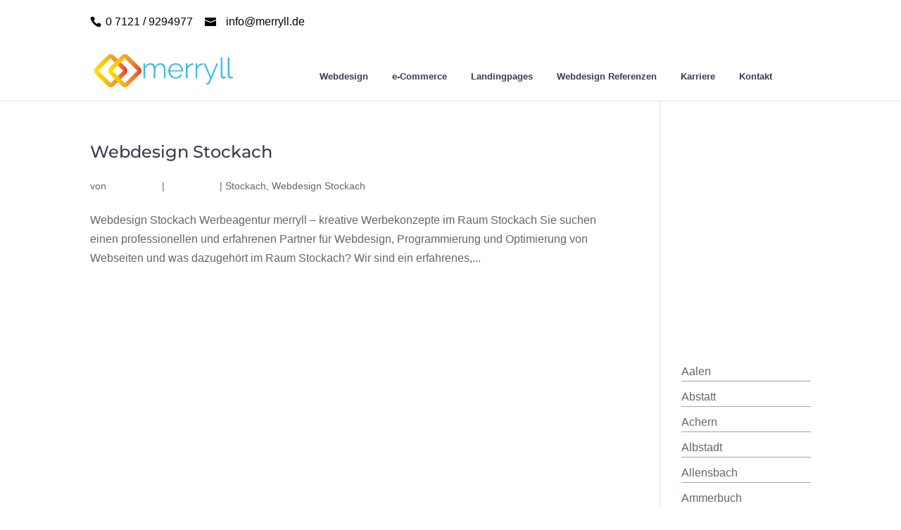

--- FILE ---
content_type: text/html; charset=UTF-8
request_url: https://agentur-fuer-homepage.de/tag/stockach/
body_size: 54783
content:
<!DOCTYPE html>
<html dir="ltr" lang="de-DE"
	prefix="og: https://ogp.me/ns#" >
<head>
	<meta charset="UTF-8" />
<meta http-equiv="X-UA-Compatible" content="IE=edge">
	<link rel="pingback" href="https://agentur-fuer-homepage.de/xmlrpc.php" />

	<script type="text/javascript">
		document.documentElement.className = 'js';
	</script>

	<title>Stockach - merryll Webdesign</title>

		<!-- All in One SEO 4.2.6.1 - aioseo.com -->
		<meta name="robots" content="max-image-preview:large" />
		<link rel="canonical" href="https://agentur-fuer-homepage.de/tag/stockach/" />
		<meta name="generator" content="All in One SEO (AIOSEO) 4.2.6.1 " />
		<script type="application/ld+json" class="aioseo-schema">
			{"@context":"https:\/\/schema.org","@graph":[{"@type":"BreadcrumbList","@id":"https:\/\/agentur-fuer-homepage.de\/tag\/stockach\/#breadcrumblist","itemListElement":[{"@type":"ListItem","@id":"https:\/\/agentur-fuer-homepage.de\/#listItem","position":1,"item":{"@type":"WebPage","@id":"https:\/\/agentur-fuer-homepage.de\/","name":"Home","description":"Webdesign Reutlingen , pr\u00e4zise erfolgreich: Gezieltes Marketing, Website erstellen, Webdesign, Online Marketing, SEO Google Partner .","url":"https:\/\/agentur-fuer-homepage.de\/"},"nextItem":"https:\/\/agentur-fuer-homepage.de\/tag\/stockach\/#listItem"},{"@type":"ListItem","@id":"https:\/\/agentur-fuer-homepage.de\/tag\/stockach\/#listItem","position":2,"item":{"@type":"WebPage","@id":"https:\/\/agentur-fuer-homepage.de\/tag\/stockach\/","name":"Stockach","url":"https:\/\/agentur-fuer-homepage.de\/tag\/stockach\/"},"previousItem":"https:\/\/agentur-fuer-homepage.de\/#listItem"}]},{"@type":"CollectionPage","@id":"https:\/\/agentur-fuer-homepage.de\/tag\/stockach\/#collectionpage","url":"https:\/\/agentur-fuer-homepage.de\/tag\/stockach\/","name":"Stockach - merryll Webdesign","inLanguage":"de-DE","isPartOf":{"@id":"https:\/\/agentur-fuer-homepage.de\/#website"},"breadcrumb":{"@id":"https:\/\/agentur-fuer-homepage.de\/tag\/stockach\/#breadcrumblist"}},{"@type":"Organization","@id":"https:\/\/agentur-fuer-homepage.de\/#organization","name":"merryll Webdesign","url":"https:\/\/agentur-fuer-homepage.de\/"},{"@type":"WebSite","@id":"https:\/\/agentur-fuer-homepage.de\/#website","url":"https:\/\/agentur-fuer-homepage.de\/","name":"merryll Webdesign","inLanguage":"de-DE","publisher":{"@id":"https:\/\/agentur-fuer-homepage.de\/#organization"}}]}
		</script>
		<!-- All in One SEO -->

<script type="text/javascript">
			let jqueryParams=[],jQuery=function(r){return jqueryParams=[...jqueryParams,r],jQuery},$=function(r){return jqueryParams=[...jqueryParams,r],$};window.jQuery=jQuery,window.$=jQuery;let customHeadScripts=!1;jQuery.fn=jQuery.prototype={},$.fn=jQuery.prototype={},jQuery.noConflict=function(r){if(window.jQuery)return jQuery=window.jQuery,$=window.jQuery,customHeadScripts=!0,jQuery.noConflict},jQuery.ready=function(r){jqueryParams=[...jqueryParams,r]},$.ready=function(r){jqueryParams=[...jqueryParams,r]},jQuery.load=function(r){jqueryParams=[...jqueryParams,r]},$.load=function(r){jqueryParams=[...jqueryParams,r]},jQuery.fn.ready=function(r){jqueryParams=[...jqueryParams,r]},$.fn.ready=function(r){jqueryParams=[...jqueryParams,r]};</script><link rel="alternate" type="application/rss+xml" title="merryll Webdesign &raquo; Feed" href="https://agentur-fuer-homepage.de/feed/" />
<link rel="alternate" type="application/rss+xml" title="merryll Webdesign &raquo; Kommentar-Feed" href="https://agentur-fuer-homepage.de/comments/feed/" />
<link rel="alternate" type="application/rss+xml" title="merryll Webdesign &raquo; Stockach Schlagwort-Feed" href="https://agentur-fuer-homepage.de/tag/stockach/feed/" />
<meta content="Divi Child Theme v.1.0" name="generator"/><style id='wp-block-library-theme-inline-css' type='text/css'>
.wp-block-audio figcaption{color:#555;font-size:13px;text-align:center}.is-dark-theme .wp-block-audio figcaption{color:hsla(0,0%,100%,.65)}.wp-block-code{border:1px solid #ccc;border-radius:4px;font-family:Menlo,Consolas,monaco,monospace;padding:.8em 1em}.wp-block-embed figcaption{color:#555;font-size:13px;text-align:center}.is-dark-theme .wp-block-embed figcaption{color:hsla(0,0%,100%,.65)}.blocks-gallery-caption{color:#555;font-size:13px;text-align:center}.is-dark-theme .blocks-gallery-caption{color:hsla(0,0%,100%,.65)}.wp-block-image figcaption{color:#555;font-size:13px;text-align:center}.is-dark-theme .wp-block-image figcaption{color:hsla(0,0%,100%,.65)}.wp-block-pullquote{border-top:4px solid;border-bottom:4px solid;margin-bottom:1.75em;color:currentColor}.wp-block-pullquote__citation,.wp-block-pullquote cite,.wp-block-pullquote footer{color:currentColor;text-transform:uppercase;font-size:.8125em;font-style:normal}.wp-block-quote{border-left:.25em solid;margin:0 0 1.75em;padding-left:1em}.wp-block-quote cite,.wp-block-quote footer{color:currentColor;font-size:.8125em;position:relative;font-style:normal}.wp-block-quote.has-text-align-right{border-left:none;border-right:.25em solid;padding-left:0;padding-right:1em}.wp-block-quote.has-text-align-center{border:none;padding-left:0}.wp-block-quote.is-large,.wp-block-quote.is-style-large,.wp-block-quote.is-style-plain{border:none}.wp-block-search .wp-block-search__label{font-weight:700}:where(.wp-block-group.has-background){padding:1.25em 2.375em}.wp-block-separator.has-css-opacity{opacity:.4}.wp-block-separator{border:none;border-bottom:2px solid;margin-left:auto;margin-right:auto}.wp-block-separator.has-alpha-channel-opacity{opacity:1}.wp-block-separator:not(.is-style-wide):not(.is-style-dots){width:100px}.wp-block-separator.has-background:not(.is-style-dots){border-bottom:none;height:1px}.wp-block-separator.has-background:not(.is-style-wide):not(.is-style-dots){height:2px}.wp-block-table thead{border-bottom:3px solid}.wp-block-table tfoot{border-top:3px solid}.wp-block-table td,.wp-block-table th{padding:.5em;border:1px solid;word-break:normal}.wp-block-table figcaption{color:#555;font-size:13px;text-align:center}.is-dark-theme .wp-block-table figcaption{color:hsla(0,0%,100%,.65)}.wp-block-video figcaption{color:#555;font-size:13px;text-align:center}.is-dark-theme .wp-block-video figcaption{color:hsla(0,0%,100%,.65)}.wp-block-template-part.has-background{padding:1.25em 2.375em;margin-top:0;margin-bottom:0}
</style>
<style id='global-styles-inline-css' type='text/css'>
body{--wp--preset--color--black: #000000;--wp--preset--color--cyan-bluish-gray: #abb8c3;--wp--preset--color--white: #ffffff;--wp--preset--color--pale-pink: #f78da7;--wp--preset--color--vivid-red: #cf2e2e;--wp--preset--color--luminous-vivid-orange: #ff6900;--wp--preset--color--luminous-vivid-amber: #fcb900;--wp--preset--color--light-green-cyan: #7bdcb5;--wp--preset--color--vivid-green-cyan: #00d084;--wp--preset--color--pale-cyan-blue: #8ed1fc;--wp--preset--color--vivid-cyan-blue: #0693e3;--wp--preset--color--vivid-purple: #9b51e0;--wp--preset--gradient--vivid-cyan-blue-to-vivid-purple: linear-gradient(135deg,rgba(6,147,227,1) 0%,rgb(155,81,224) 100%);--wp--preset--gradient--light-green-cyan-to-vivid-green-cyan: linear-gradient(135deg,rgb(122,220,180) 0%,rgb(0,208,130) 100%);--wp--preset--gradient--luminous-vivid-amber-to-luminous-vivid-orange: linear-gradient(135deg,rgba(252,185,0,1) 0%,rgba(255,105,0,1) 100%);--wp--preset--gradient--luminous-vivid-orange-to-vivid-red: linear-gradient(135deg,rgba(255,105,0,1) 0%,rgb(207,46,46) 100%);--wp--preset--gradient--very-light-gray-to-cyan-bluish-gray: linear-gradient(135deg,rgb(238,238,238) 0%,rgb(169,184,195) 100%);--wp--preset--gradient--cool-to-warm-spectrum: linear-gradient(135deg,rgb(74,234,220) 0%,rgb(151,120,209) 20%,rgb(207,42,186) 40%,rgb(238,44,130) 60%,rgb(251,105,98) 80%,rgb(254,248,76) 100%);--wp--preset--gradient--blush-light-purple: linear-gradient(135deg,rgb(255,206,236) 0%,rgb(152,150,240) 100%);--wp--preset--gradient--blush-bordeaux: linear-gradient(135deg,rgb(254,205,165) 0%,rgb(254,45,45) 50%,rgb(107,0,62) 100%);--wp--preset--gradient--luminous-dusk: linear-gradient(135deg,rgb(255,203,112) 0%,rgb(199,81,192) 50%,rgb(65,88,208) 100%);--wp--preset--gradient--pale-ocean: linear-gradient(135deg,rgb(255,245,203) 0%,rgb(182,227,212) 50%,rgb(51,167,181) 100%);--wp--preset--gradient--electric-grass: linear-gradient(135deg,rgb(202,248,128) 0%,rgb(113,206,126) 100%);--wp--preset--gradient--midnight: linear-gradient(135deg,rgb(2,3,129) 0%,rgb(40,116,252) 100%);--wp--preset--duotone--dark-grayscale: url('#wp-duotone-dark-grayscale');--wp--preset--duotone--grayscale: url('#wp-duotone-grayscale');--wp--preset--duotone--purple-yellow: url('#wp-duotone-purple-yellow');--wp--preset--duotone--blue-red: url('#wp-duotone-blue-red');--wp--preset--duotone--midnight: url('#wp-duotone-midnight');--wp--preset--duotone--magenta-yellow: url('#wp-duotone-magenta-yellow');--wp--preset--duotone--purple-green: url('#wp-duotone-purple-green');--wp--preset--duotone--blue-orange: url('#wp-duotone-blue-orange');--wp--preset--font-size--small: 13px;--wp--preset--font-size--medium: 20px;--wp--preset--font-size--large: 36px;--wp--preset--font-size--x-large: 42px;}body { margin: 0; }.wp-site-blocks > .alignleft { float: left; margin-right: 2em; }.wp-site-blocks > .alignright { float: right; margin-left: 2em; }.wp-site-blocks > .aligncenter { justify-content: center; margin-left: auto; margin-right: auto; }.has-black-color{color: var(--wp--preset--color--black) !important;}.has-cyan-bluish-gray-color{color: var(--wp--preset--color--cyan-bluish-gray) !important;}.has-white-color{color: var(--wp--preset--color--white) !important;}.has-pale-pink-color{color: var(--wp--preset--color--pale-pink) !important;}.has-vivid-red-color{color: var(--wp--preset--color--vivid-red) !important;}.has-luminous-vivid-orange-color{color: var(--wp--preset--color--luminous-vivid-orange) !important;}.has-luminous-vivid-amber-color{color: var(--wp--preset--color--luminous-vivid-amber) !important;}.has-light-green-cyan-color{color: var(--wp--preset--color--light-green-cyan) !important;}.has-vivid-green-cyan-color{color: var(--wp--preset--color--vivid-green-cyan) !important;}.has-pale-cyan-blue-color{color: var(--wp--preset--color--pale-cyan-blue) !important;}.has-vivid-cyan-blue-color{color: var(--wp--preset--color--vivid-cyan-blue) !important;}.has-vivid-purple-color{color: var(--wp--preset--color--vivid-purple) !important;}.has-black-background-color{background-color: var(--wp--preset--color--black) !important;}.has-cyan-bluish-gray-background-color{background-color: var(--wp--preset--color--cyan-bluish-gray) !important;}.has-white-background-color{background-color: var(--wp--preset--color--white) !important;}.has-pale-pink-background-color{background-color: var(--wp--preset--color--pale-pink) !important;}.has-vivid-red-background-color{background-color: var(--wp--preset--color--vivid-red) !important;}.has-luminous-vivid-orange-background-color{background-color: var(--wp--preset--color--luminous-vivid-orange) !important;}.has-luminous-vivid-amber-background-color{background-color: var(--wp--preset--color--luminous-vivid-amber) !important;}.has-light-green-cyan-background-color{background-color: var(--wp--preset--color--light-green-cyan) !important;}.has-vivid-green-cyan-background-color{background-color: var(--wp--preset--color--vivid-green-cyan) !important;}.has-pale-cyan-blue-background-color{background-color: var(--wp--preset--color--pale-cyan-blue) !important;}.has-vivid-cyan-blue-background-color{background-color: var(--wp--preset--color--vivid-cyan-blue) !important;}.has-vivid-purple-background-color{background-color: var(--wp--preset--color--vivid-purple) !important;}.has-black-border-color{border-color: var(--wp--preset--color--black) !important;}.has-cyan-bluish-gray-border-color{border-color: var(--wp--preset--color--cyan-bluish-gray) !important;}.has-white-border-color{border-color: var(--wp--preset--color--white) !important;}.has-pale-pink-border-color{border-color: var(--wp--preset--color--pale-pink) !important;}.has-vivid-red-border-color{border-color: var(--wp--preset--color--vivid-red) !important;}.has-luminous-vivid-orange-border-color{border-color: var(--wp--preset--color--luminous-vivid-orange) !important;}.has-luminous-vivid-amber-border-color{border-color: var(--wp--preset--color--luminous-vivid-amber) !important;}.has-light-green-cyan-border-color{border-color: var(--wp--preset--color--light-green-cyan) !important;}.has-vivid-green-cyan-border-color{border-color: var(--wp--preset--color--vivid-green-cyan) !important;}.has-pale-cyan-blue-border-color{border-color: var(--wp--preset--color--pale-cyan-blue) !important;}.has-vivid-cyan-blue-border-color{border-color: var(--wp--preset--color--vivid-cyan-blue) !important;}.has-vivid-purple-border-color{border-color: var(--wp--preset--color--vivid-purple) !important;}.has-vivid-cyan-blue-to-vivid-purple-gradient-background{background: var(--wp--preset--gradient--vivid-cyan-blue-to-vivid-purple) !important;}.has-light-green-cyan-to-vivid-green-cyan-gradient-background{background: var(--wp--preset--gradient--light-green-cyan-to-vivid-green-cyan) !important;}.has-luminous-vivid-amber-to-luminous-vivid-orange-gradient-background{background: var(--wp--preset--gradient--luminous-vivid-amber-to-luminous-vivid-orange) !important;}.has-luminous-vivid-orange-to-vivid-red-gradient-background{background: var(--wp--preset--gradient--luminous-vivid-orange-to-vivid-red) !important;}.has-very-light-gray-to-cyan-bluish-gray-gradient-background{background: var(--wp--preset--gradient--very-light-gray-to-cyan-bluish-gray) !important;}.has-cool-to-warm-spectrum-gradient-background{background: var(--wp--preset--gradient--cool-to-warm-spectrum) !important;}.has-blush-light-purple-gradient-background{background: var(--wp--preset--gradient--blush-light-purple) !important;}.has-blush-bordeaux-gradient-background{background: var(--wp--preset--gradient--blush-bordeaux) !important;}.has-luminous-dusk-gradient-background{background: var(--wp--preset--gradient--luminous-dusk) !important;}.has-pale-ocean-gradient-background{background: var(--wp--preset--gradient--pale-ocean) !important;}.has-electric-grass-gradient-background{background: var(--wp--preset--gradient--electric-grass) !important;}.has-midnight-gradient-background{background: var(--wp--preset--gradient--midnight) !important;}.has-small-font-size{font-size: var(--wp--preset--font-size--small) !important;}.has-medium-font-size{font-size: var(--wp--preset--font-size--medium) !important;}.has-large-font-size{font-size: var(--wp--preset--font-size--large) !important;}.has-x-large-font-size{font-size: var(--wp--preset--font-size--x-large) !important;}
</style>
<link rel='stylesheet' id='contact-form-7-css'  href='https://agentur-fuer-homepage.de/wp-content/plugins/contact-form-7/includes/css/styles.css?ver=5.6.3' type='text/css' media='all' />
<link rel='stylesheet' id='ctf_styles-css'  href='https://agentur-fuer-homepage.de/wp-content/plugins/custom-twitter-feeds/css/ctf-styles.min.css?ver=2.0.3' type='text/css' media='all' />
<style id='divi-style-parent-inline-inline-css' type='text/css'>
/*!
Theme Name: Divi
Theme URI: http://www.elegantthemes.com/gallery/divi/
Version: 4.18.0
Description: Smart. Flexible. Beautiful. Divi is the most powerful theme in our collection.
Author: Elegant Themes
Author URI: http://www.elegantthemes.com
License: GNU General Public License v2
License URI: http://www.gnu.org/licenses/gpl-2.0.html
*/

a,abbr,acronym,address,applet,b,big,blockquote,body,center,cite,code,dd,del,dfn,div,dl,dt,em,fieldset,font,form,h1,h2,h3,h4,h5,h6,html,i,iframe,img,ins,kbd,label,legend,li,object,ol,p,pre,q,s,samp,small,span,strike,strong,sub,sup,tt,u,ul,var{margin:0;padding:0;border:0;outline:0;font-size:100%;-ms-text-size-adjust:100%;-webkit-text-size-adjust:100%;vertical-align:baseline;background:transparent}body{line-height:1}ol,ul{list-style:none}blockquote,q{quotes:none}blockquote:after,blockquote:before,q:after,q:before{content:"";content:none}blockquote{margin:20px 0 30px;border-left:5px solid;padding-left:20px}:focus{outline:0}del{text-decoration:line-through}pre{overflow:auto;padding:10px}figure{margin:0}table{border-collapse:collapse;border-spacing:0}article,aside,footer,header,hgroup,nav,section{display:block}body{font-family:Open Sans,Arial,sans-serif;font-size:14px;color:#666;background-color:#fff;line-height:1.7em;font-weight:500;-webkit-font-smoothing:antialiased;-moz-osx-font-smoothing:grayscale}body.page-template-page-template-blank-php #page-container{padding-top:0!important}body.et_cover_background{background-size:cover!important;background-position:top!important;background-repeat:no-repeat!important;background-attachment:fixed}a{color:#2ea3f2}a,a:hover{text-decoration:none}p{padding-bottom:1em}p:not(.has-background):last-of-type{padding-bottom:0}p.et_normal_padding{padding-bottom:1em}strong{font-weight:700}cite,em,i{font-style:italic}code,pre{font-family:Courier New,monospace;margin-bottom:10px}ins{text-decoration:none}sub,sup{height:0;line-height:1;position:relative;vertical-align:baseline}sup{bottom:.8em}sub{top:.3em}dl{margin:0 0 1.5em}dl dt{font-weight:700}dd{margin-left:1.5em}blockquote p{padding-bottom:0}embed,iframe,object,video{max-width:100%}h1,h2,h3,h4,h5,h6{color:#333;padding-bottom:10px;line-height:1em;font-weight:500}h1 a,h2 a,h3 a,h4 a,h5 a,h6 a{color:inherit}h1{font-size:30px}h2{font-size:26px}h3{font-size:22px}h4{font-size:18px}h5{font-size:16px}h6{font-size:14px}input{-webkit-appearance:none}input[type=checkbox]{-webkit-appearance:checkbox}input[type=radio]{-webkit-appearance:radio}input.text,input.title,input[type=email],input[type=password],input[type=tel],input[type=text],select,textarea{background-color:#fff;border:1px solid #bbb;padding:2px;color:#4e4e4e}input.text:focus,input.title:focus,input[type=text]:focus,select:focus,textarea:focus{border-color:#2d3940;color:#3e3e3e}input.text,input.title,input[type=text],select,textarea{margin:0}textarea{padding:4px}button,input,select,textarea{font-family:inherit}img{max-width:100%;height:auto}.clear{clear:both}br.clear{margin:0;padding:0}.pagination{clear:both}#et_search_icon:hover,.et-social-icon a:hover,.et_password_protected_form .et_submit_button,.form-submit .et_pb_buttontton.alt.disabled,.nav-single a,.posted_in a{color:#2ea3f2}.et-search-form,blockquote{border-color:#2ea3f2}#main-content{background-color:#fff}.container{width:80%;max-width:1080px;margin:auto;position:relative}body:not(.et-tb) #main-content .container,body:not(.et-tb-has-header) #main-content .container{padding-top:58px}.et_full_width_page #main-content .container:before{display:none}.main_title{margin-bottom:20px}.et_password_protected_form .et_submit_button:hover,.form-submit .et_pb_button:hover{background:rgba(0,0,0,.05)}.et_button_icon_visible .et_pb_button{padding-right:2em;padding-left:.7em}.et_button_icon_visible .et_pb_button:after{opacity:1;margin-left:0}.et_button_left .et_pb_button:hover:after{left:.15em}.et_button_left .et_pb_button:after{margin-left:0;left:1em}.et_button_icon_visible.et_button_left .et_pb_button,.et_button_left .et_pb_button:hover,.et_button_left .et_pb_module .et_pb_button:hover{padding-left:2em;padding-right:.7em}.et_button_icon_visible.et_button_left .et_pb_button:after,.et_button_left .et_pb_button:hover:after{left:.15em}.et_password_protected_form .et_submit_button:hover,.form-submit .et_pb_button:hover{padding:.3em 1em}.et_button_no_icon .et_pb_button:after{display:none}.et_button_no_icon.et_button_icon_visible.et_button_left .et_pb_button,.et_button_no_icon.et_button_left .et_pb_button:hover,.et_button_no_icon .et_pb_button,.et_button_no_icon .et_pb_button:hover{padding:.3em 1em!important}.et_button_custom_icon .et_pb_button:after{line-height:1.7em}.et_button_custom_icon.et_button_icon_visible .et_pb_button:after,.et_button_custom_icon .et_pb_button:hover:after{margin-left:.3em}#left-area .post_format-post-format-gallery .wp-block-gallery:first-of-type{padding:0;margin-bottom:-16px}.entry-content table:not(.variations){border:1px solid #eee;margin:0 0 15px;text-align:left;width:100%}.entry-content thead th,.entry-content tr th{color:#555;font-weight:700;padding:9px 24px}.entry-content tr td{border-top:1px solid #eee;padding:6px 24px}#left-area ul,.entry-content ul,.et-l--body ul,.et-l--footer ul,.et-l--header ul{list-style-type:disc;padding:0 0 23px 1em;line-height:26px}#left-area ol,.entry-content ol,.et-l--body ol,.et-l--footer ol,.et-l--header ol{list-style-type:decimal;list-style-position:inside;padding:0 0 23px;line-height:26px}#left-area ul li ul,.entry-content ul li ol{padding:2px 0 2px 20px}#left-area ol li ul,.entry-content ol li ol,.et-l--body ol li ol,.et-l--footer ol li ol,.et-l--header ol li ol{padding:2px 0 2px 35px}#left-area ul.wp-block-gallery{display:-webkit-box;display:-ms-flexbox;display:flex;-ms-flex-wrap:wrap;flex-wrap:wrap;list-style-type:none;padding:0}#left-area ul.products{padding:0!important;line-height:1.7!important;list-style:none!important}.gallery-item a{display:block}.gallery-caption,.gallery-item a{width:90%}#wpadminbar{z-index:100001}#left-area .post-meta{font-size:14px;padding-bottom:15px}#left-area .post-meta a{text-decoration:none;color:#666}#left-area .et_featured_image{padding-bottom:7px}.single .post{padding-bottom:25px}body.single .et_audio_content{margin-bottom:-6px}.nav-single a{text-decoration:none;color:#2ea3f2;font-size:14px;font-weight:400}.nav-previous{float:left}.nav-next{float:right}.et_password_protected_form p input{background-color:#eee;border:none!important;width:100%!important;border-radius:0!important;font-size:14px;color:#999!important;padding:16px!important;-webkit-box-sizing:border-box;box-sizing:border-box}.et_password_protected_form label{display:none}.et_password_protected_form .et_submit_button{font-family:inherit;display:block;float:right;margin:8px auto 0;cursor:pointer}.post-password-required p.nocomments.container{max-width:100%}.post-password-required p.nocomments.container:before{display:none}.aligncenter,div.post .new-post .aligncenter{display:block;margin-left:auto;margin-right:auto}.wp-caption{border:1px solid #ddd;text-align:center;background-color:#f3f3f3;margin-bottom:10px;max-width:96%;padding:8px}.wp-caption.alignleft{margin:0 30px 20px 0}.wp-caption.alignright{margin:0 0 20px 30px}.wp-caption img{margin:0;padding:0;border:0}.wp-caption p.wp-caption-text{font-size:12px;padding:0 4px 5px;margin:0}.alignright{float:right}.alignleft{float:left}img.alignleft{display:inline;float:left;margin-right:15px}img.alignright{display:inline;float:right;margin-left:15px}.page.et_pb_pagebuilder_layout #main-content{background-color:transparent}body #main-content .et_builder_inner_content>h1,body #main-content .et_builder_inner_content>h2,body #main-content .et_builder_inner_content>h3,body #main-content .et_builder_inner_content>h4,body #main-content .et_builder_inner_content>h5,body #main-content .et_builder_inner_content>h6{line-height:1.4em}body #main-content .et_builder_inner_content>p{line-height:1.7em}.wp-block-pullquote{margin:20px 0 30px}.wp-block-pullquote.has-background blockquote{border-left:none}.wp-block-group.has-background{padding:1.5em 1.5em .5em}@media (min-width:981px){#left-area{width:79.125%;padding-bottom:23px}#main-content .container:before{content:"";position:absolute;top:0;height:100%;width:1px;background-color:#e2e2e2}.et_full_width_page #left-area,.et_no_sidebar #left-area{float:none;width:100%!important}.et_full_width_page #left-area{padding-bottom:0}.et_no_sidebar #main-content .container:before{display:none}}@media (max-width:980px){#page-container{padding-top:80px}.et-tb #page-container,.et-tb-has-header #page-container{padding-top:0!important}#left-area,#sidebar{width:100%!important}#main-content .container:before{display:none!important}.et_full_width_page .et_gallery_item:nth-child(4n+1){clear:none}}@media print{#page-container{padding-top:0!important}}#wp-admin-bar-et-use-visual-builder a:before{font-family:ETmodules!important;content:"\e625";font-size:30px!important;width:28px;margin-top:-3px;color:#974df3!important}#wp-admin-bar-et-use-visual-builder:hover a:before{color:#fff!important}#wp-admin-bar-et-use-visual-builder:hover a,#wp-admin-bar-et-use-visual-builder a:hover{transition:background-color .5s ease;-webkit-transition:background-color .5s ease;-moz-transition:background-color .5s ease;background-color:#7e3bd0!important;color:#fff!important}* html .clearfix,:first-child+html .clearfix{zoom:1}.iphone .et_pb_section_video_bg video::-webkit-media-controls-start-playback-button{display:none!important;-webkit-appearance:none}.et_mobile_device .et_pb_section_parallax .et_pb_parallax_css{background-attachment:scroll}.et-social-facebook a.icon:before{content:"\e093"}.et-social-twitter a.icon:before{content:"\e094"}.et-social-google-plus a.icon:before{content:"\e096"}.et-social-instagram a.icon:before{content:"\e09a"}.et-social-rss a.icon:before{content:"\e09e"}.ai1ec-single-event:after{content:" ";display:table;clear:both}.evcal_event_details .evcal_evdata_cell .eventon_details_shading_bot.eventon_details_shading_bot{z-index:3}.wp-block-divi-layout{margin-bottom:1em}*{-webkit-box-sizing:border-box;box-sizing:border-box}#et-info-email:before,#et-info-phone:before,#et_search_icon:before,.comment-reply-link:after,.et-cart-info span:before,.et-pb-arrow-next:before,.et-pb-arrow-prev:before,.et-social-icon a:before,.et_audio_container .mejs-playpause-button button:before,.et_audio_container .mejs-volume-button button:before,.et_overlay:before,.et_password_protected_form .et_submit_button:after,.et_pb_button:after,.et_pb_contact_reset:after,.et_pb_contact_submit:after,.et_pb_font_icon:before,.et_pb_newsletter_button:after,.et_pb_pricing_table_button:after,.et_pb_promo_button:after,.et_pb_testimonial:before,.et_pb_toggle_title:before,.form-submit .et_pb_button:after,.mobile_menu_bar:before,a.et_pb_more_button:after{font-family:ETmodules!important;speak:none;font-style:normal;font-weight:400;-webkit-font-feature-settings:normal;font-feature-settings:normal;font-variant:normal;text-transform:none;line-height:1;-webkit-font-smoothing:antialiased;-moz-osx-font-smoothing:grayscale;text-shadow:0 0;direction:ltr}.et-pb-icon,.et_pb_custom_button_icon.et_pb_button:after,.et_pb_login .et_pb_custom_button_icon.et_pb_button:after,.et_pb_woo_custom_button_icon .button.et_pb_custom_button_icon.et_pb_button:after,.et_pb_woo_custom_button_icon .button.et_pb_custom_button_icon.et_pb_button:hover:after{content:attr(data-icon)}.et-pb-icon{font-family:ETmodules;speak:none;font-weight:400;-webkit-font-feature-settings:normal;font-feature-settings:normal;font-variant:normal;text-transform:none;line-height:1;-webkit-font-smoothing:antialiased;font-size:96px;font-style:normal;display:inline-block;-webkit-box-sizing:border-box;box-sizing:border-box;direction:ltr}#et-ajax-saving{display:none;-webkit-transition:background .3s,-webkit-box-shadow .3s;transition:background .3s,-webkit-box-shadow .3s;transition:background .3s,box-shadow .3s;transition:background .3s,box-shadow .3s,-webkit-box-shadow .3s;-webkit-box-shadow:rgba(0,139,219,.247059) 0 0 60px;box-shadow:0 0 60px rgba(0,139,219,.247059);position:fixed;top:50%;left:50%;width:50px;height:50px;background:#fff;border-radius:50px;margin:-25px 0 0 -25px;z-index:999999;text-align:center}#et-ajax-saving img{margin:9px}.et-safe-mode-indicator,.et-safe-mode-indicator:focus,.et-safe-mode-indicator:hover{-webkit-box-shadow:0 5px 10px rgba(41,196,169,.15);box-shadow:0 5px 10px rgba(41,196,169,.15);background:#29c4a9;color:#fff;font-size:14px;font-weight:600;padding:12px;line-height:16px;border-radius:3px;position:fixed;bottom:30px;right:30px;z-index:999999;text-decoration:none;font-family:Open Sans,sans-serif;-webkit-font-smoothing:antialiased;-moz-osx-font-smoothing:grayscale}.et_pb_button{font-size:20px;font-weight:500;padding:.3em 1em;line-height:1.7em!important;background-color:transparent;background-size:cover;background-position:50%;background-repeat:no-repeat;border:2px solid;border-radius:3px;-webkit-transition-duration:.2s;transition-duration:.2s;-webkit-transition-property:all!important;transition-property:all!important}.et_pb_button,.et_pb_button_inner{position:relative}.et_pb_button:hover,.et_pb_module .et_pb_button:hover{border:2px solid transparent;padding:.3em 2em .3em .7em}.et_pb_button:hover{background-color:hsla(0,0%,100%,.2)}.et_pb_bg_layout_light.et_pb_button:hover,.et_pb_bg_layout_light .et_pb_button:hover{background-color:rgba(0,0,0,.05)}.et_pb_button:after,.et_pb_button:before{font-size:32px;line-height:1em;content:"\35";opacity:0;position:absolute;margin-left:-1em;-webkit-transition:all .2s;transition:all .2s;text-transform:none;-webkit-font-feature-settings:"kern" off;font-feature-settings:"kern" off;font-variant:none;font-style:normal;font-weight:400;text-shadow:none}.et_pb_button.et_hover_enabled:hover:after,.et_pb_button.et_pb_hovered:hover:after{-webkit-transition:none!important;transition:none!important}.et_pb_button:before{display:none}.et_pb_button:hover:after{opacity:1;margin-left:0}.et_pb_column_1_3 h1,.et_pb_column_1_4 h1,.et_pb_column_1_5 h1,.et_pb_column_1_6 h1,.et_pb_column_2_5 h1{font-size:26px}.et_pb_column_1_3 h2,.et_pb_column_1_4 h2,.et_pb_column_1_5 h2,.et_pb_column_1_6 h2,.et_pb_column_2_5 h2{font-size:23px}.et_pb_column_1_3 h3,.et_pb_column_1_4 h3,.et_pb_column_1_5 h3,.et_pb_column_1_6 h3,.et_pb_column_2_5 h3{font-size:20px}.et_pb_column_1_3 h4,.et_pb_column_1_4 h4,.et_pb_column_1_5 h4,.et_pb_column_1_6 h4,.et_pb_column_2_5 h4{font-size:18px}.et_pb_column_1_3 h5,.et_pb_column_1_4 h5,.et_pb_column_1_5 h5,.et_pb_column_1_6 h5,.et_pb_column_2_5 h5{font-size:16px}.et_pb_column_1_3 h6,.et_pb_column_1_4 h6,.et_pb_column_1_5 h6,.et_pb_column_1_6 h6,.et_pb_column_2_5 h6{font-size:15px}.et_pb_bg_layout_dark,.et_pb_bg_layout_dark h1,.et_pb_bg_layout_dark h2,.et_pb_bg_layout_dark h3,.et_pb_bg_layout_dark h4,.et_pb_bg_layout_dark h5,.et_pb_bg_layout_dark h6{color:#fff!important}.et_pb_module.et_pb_text_align_left{text-align:left}.et_pb_module.et_pb_text_align_center{text-align:center}.et_pb_module.et_pb_text_align_right{text-align:right}.et_pb_module.et_pb_text_align_justified{text-align:justify}.clearfix:after{visibility:hidden;display:block;font-size:0;content:" ";clear:both;height:0}.et_pb_bg_layout_light .et_pb_more_button{color:#2ea3f2}.et_builder_inner_content{position:relative;z-index:1}header .et_builder_inner_content{z-index:2}.et_pb_css_mix_blend_mode_passthrough{mix-blend-mode:unset!important}.et_pb_image_container{margin:-20px -20px 29px}.et_pb_module_inner{position:relative}.et_hover_enabled_preview{z-index:2}.et_hover_enabled:hover{position:relative;z-index:2}.et_pb_all_tabs,.et_pb_module,.et_pb_posts_nav a,.et_pb_tab,.et_pb_with_background{position:relative;background-size:cover;background-position:50%;background-repeat:no-repeat}.et_pb_background_mask,.et_pb_background_pattern{bottom:0;left:0;position:absolute;right:0;top:0}.et_pb_background_mask{background-size:calc(100% + 2px) calc(100% + 2px);background-repeat:no-repeat;background-position:50%;overflow:hidden}.et_pb_background_pattern{background-position:0 0;background-repeat:repeat}.et_pb_with_border{position:relative;border:0 solid #333}.post-password-required .et_pb_row{padding:0;width:100%}.post-password-required .et_password_protected_form{min-height:0}body.et_pb_pagebuilder_layout.et_pb_show_title .post-password-required .et_password_protected_form h1,body:not(.et_pb_pagebuilder_layout) .post-password-required .et_password_protected_form h1{display:none}.et_pb_no_bg{padding:0!important}.et_overlay.et_pb_inline_icon:before,.et_pb_inline_icon:before{content:attr(data-icon)}.et_pb_more_button{color:inherit;text-shadow:none;text-decoration:none;display:inline-block;margin-top:20px}.et_parallax_bg_wrap{overflow:hidden;position:absolute;top:0;right:0;bottom:0;left:0}.et_parallax_bg{background-repeat:no-repeat;background-position:top;background-size:cover;position:absolute;bottom:0;left:0;width:100%;height:100%;display:block}.et_parallax_bg.et_parallax_bg__hover,.et_parallax_bg.et_parallax_bg_phone,.et_parallax_bg.et_parallax_bg_tablet,.et_parallax_gradient.et_parallax_gradient__hover,.et_parallax_gradient.et_parallax_gradient_phone,.et_parallax_gradient.et_parallax_gradient_tablet,.et_pb_section_parallax_hover:hover .et_parallax_bg:not(.et_parallax_bg__hover),.et_pb_section_parallax_hover:hover .et_parallax_gradient:not(.et_parallax_gradient__hover){display:none}.et_pb_section_parallax_hover:hover .et_parallax_bg.et_parallax_bg__hover,.et_pb_section_parallax_hover:hover .et_parallax_gradient.et_parallax_gradient__hover{display:block}.et_parallax_gradient{bottom:0;display:block;left:0;position:absolute;right:0;top:0}.et_pb_module.et_pb_section_parallax,.et_pb_posts_nav a.et_pb_section_parallax,.et_pb_tab.et_pb_section_parallax{position:relative}.et_pb_section_parallax .et_pb_parallax_css,.et_pb_slides .et_parallax_bg.et_pb_parallax_css{background-attachment:fixed}body.et-bfb .et_pb_section_parallax .et_pb_parallax_css,body.et-bfb .et_pb_slides .et_parallax_bg.et_pb_parallax_css{background-attachment:scroll;bottom:auto}.et_pb_section_parallax.et_pb_column .et_pb_module,.et_pb_section_parallax.et_pb_row .et_pb_column,.et_pb_section_parallax.et_pb_row .et_pb_module{z-index:9;position:relative}.et_pb_more_button:hover:after{opacity:1;margin-left:0}.et_pb_preload .et_pb_section_video_bg,.et_pb_preload>div{visibility:hidden}.et_pb_preload,.et_pb_section.et_pb_section_video.et_pb_preload{position:relative;background:#464646!important}.et_pb_preload:before{content:"";position:absolute;top:50%;left:50%;background:url(https://agentur-fuer-homepage.de/wp-content/themes/Divi/includes/builder/styles/images/preloader.gif) no-repeat;border-radius:32px;width:32px;height:32px;margin:-16px 0 0 -16px}.box-shadow-overlay{position:absolute;top:0;left:0;width:100%;height:100%;z-index:10;pointer-events:none}.et_pb_section>.box-shadow-overlay~.et_pb_row{z-index:11}body.safari .section_has_divider{will-change:transform}.et_pb_row>.box-shadow-overlay{z-index:8}.has-box-shadow-overlay{position:relative}.et_clickable{cursor:pointer}.screen-reader-text{border:0;clip:rect(1px,1px,1px,1px);-webkit-clip-path:inset(50%);clip-path:inset(50%);height:1px;margin:-1px;overflow:hidden;padding:0;position:absolute!important;width:1px;word-wrap:normal!important}.et_multi_view_hidden,.et_multi_view_hidden_image{display:none!important}@keyframes multi-view-image-fade{0%{opacity:0}10%{opacity:.1}20%{opacity:.2}30%{opacity:.3}40%{opacity:.4}50%{opacity:.5}60%{opacity:.6}70%{opacity:.7}80%{opacity:.8}90%{opacity:.9}to{opacity:1}}.et_multi_view_image__loading{visibility:hidden}.et_multi_view_image__loaded{-webkit-animation:multi-view-image-fade .5s;animation:multi-view-image-fade .5s}#et-pb-motion-effects-offset-tracker{visibility:hidden!important;opacity:0;position:absolute;top:0;left:0}.et-pb-before-scroll-animation{opacity:0}header.et-l.et-l--header:after{clear:both;display:block;content:""}.et_pb_module{-webkit-animation-timing-function:linear;animation-timing-function:linear;-webkit-animation-duration:.2s;animation-duration:.2s}@-webkit-keyframes fadeBottom{0%{opacity:0;-webkit-transform:translateY(10%);transform:translateY(10%)}to{opacity:1;-webkit-transform:translateY(0);transform:translateY(0)}}@keyframes fadeBottom{0%{opacity:0;-webkit-transform:translateY(10%);transform:translateY(10%)}to{opacity:1;-webkit-transform:translateY(0);transform:translateY(0)}}@-webkit-keyframes fadeLeft{0%{opacity:0;-webkit-transform:translateX(-10%);transform:translateX(-10%)}to{opacity:1;-webkit-transform:translateX(0);transform:translateX(0)}}@keyframes fadeLeft{0%{opacity:0;-webkit-transform:translateX(-10%);transform:translateX(-10%)}to{opacity:1;-webkit-transform:translateX(0);transform:translateX(0)}}@-webkit-keyframes fadeRight{0%{opacity:0;-webkit-transform:translateX(10%);transform:translateX(10%)}to{opacity:1;-webkit-transform:translateX(0);transform:translateX(0)}}@keyframes fadeRight{0%{opacity:0;-webkit-transform:translateX(10%);transform:translateX(10%)}to{opacity:1;-webkit-transform:translateX(0);transform:translateX(0)}}@-webkit-keyframes fadeTop{0%{opacity:0;-webkit-transform:translateY(-10%);transform:translateY(-10%)}to{opacity:1;-webkit-transform:translateX(0);transform:translateX(0)}}@keyframes fadeTop{0%{opacity:0;-webkit-transform:translateY(-10%);transform:translateY(-10%)}to{opacity:1;-webkit-transform:translateX(0);transform:translateX(0)}}@-webkit-keyframes fadeIn{0%{opacity:0}to{opacity:1}}@keyframes fadeIn{0%{opacity:0}to{opacity:1}}.et-waypoint:not(.et_pb_counters){opacity:0}@media (min-width:981px){.et_pb_section.et_section_specialty div.et_pb_row .et_pb_column .et_pb_column .et_pb_module.et-last-child,.et_pb_section.et_section_specialty div.et_pb_row .et_pb_column .et_pb_column .et_pb_module:last-child,.et_pb_section.et_section_specialty div.et_pb_row .et_pb_column .et_pb_row_inner .et_pb_column .et_pb_module.et-last-child,.et_pb_section.et_section_specialty div.et_pb_row .et_pb_column .et_pb_row_inner .et_pb_column .et_pb_module:last-child,.et_pb_section div.et_pb_row .et_pb_column .et_pb_module.et-last-child,.et_pb_section div.et_pb_row .et_pb_column .et_pb_module:last-child{margin-bottom:0}}@media (max-width:980px){.et_overlay.et_pb_inline_icon_tablet:before,.et_pb_inline_icon_tablet:before{content:attr(data-icon-tablet)}.et_parallax_bg.et_parallax_bg_tablet_exist,.et_parallax_gradient.et_parallax_gradient_tablet_exist{display:none}.et_parallax_bg.et_parallax_bg_tablet,.et_parallax_gradient.et_parallax_gradient_tablet{display:block}.et_pb_column .et_pb_module{margin-bottom:30px}.et_pb_row .et_pb_column .et_pb_module.et-last-child,.et_pb_row .et_pb_column .et_pb_module:last-child,.et_section_specialty .et_pb_row .et_pb_column .et_pb_module.et-last-child,.et_section_specialty .et_pb_row .et_pb_column .et_pb_module:last-child{margin-bottom:0}.et_pb_more_button{display:inline-block!important}.et_pb_bg_layout_light_tablet.et_pb_button,.et_pb_bg_layout_light_tablet.et_pb_module.et_pb_button,.et_pb_bg_layout_light_tablet .et_pb_more_button{color:#2ea3f2}.et_pb_bg_layout_light_tablet .et_pb_forgot_password a{color:#666}.et_pb_bg_layout_light_tablet h1,.et_pb_bg_layout_light_tablet h2,.et_pb_bg_layout_light_tablet h3,.et_pb_bg_layout_light_tablet h4,.et_pb_bg_layout_light_tablet h5,.et_pb_bg_layout_light_tablet h6{color:#333!important}.et_pb_module .et_pb_bg_layout_light_tablet.et_pb_button{color:#2ea3f2!important}.et_pb_bg_layout_light_tablet{color:#666!important}.et_pb_bg_layout_dark_tablet,.et_pb_bg_layout_dark_tablet h1,.et_pb_bg_layout_dark_tablet h2,.et_pb_bg_layout_dark_tablet h3,.et_pb_bg_layout_dark_tablet h4,.et_pb_bg_layout_dark_tablet h5,.et_pb_bg_layout_dark_tablet h6{color:#fff!important}.et_pb_bg_layout_dark_tablet.et_pb_button,.et_pb_bg_layout_dark_tablet.et_pb_module.et_pb_button,.et_pb_bg_layout_dark_tablet .et_pb_more_button{color:inherit}.et_pb_bg_layout_dark_tablet .et_pb_forgot_password a{color:#fff}.et_pb_module.et_pb_text_align_left-tablet{text-align:left}.et_pb_module.et_pb_text_align_center-tablet{text-align:center}.et_pb_module.et_pb_text_align_right-tablet{text-align:right}.et_pb_module.et_pb_text_align_justified-tablet{text-align:justify}}@media (max-width:767px){.et_pb_more_button{display:inline-block!important}.et_overlay.et_pb_inline_icon_phone:before,.et_pb_inline_icon_phone:before{content:attr(data-icon-phone)}.et_parallax_bg.et_parallax_bg_phone_exist,.et_parallax_gradient.et_parallax_gradient_phone_exist{display:none}.et_parallax_bg.et_parallax_bg_phone,.et_parallax_gradient.et_parallax_gradient_phone{display:block}.et-hide-mobile{display:none!important}.et_pb_bg_layout_light_phone.et_pb_button,.et_pb_bg_layout_light_phone.et_pb_module.et_pb_button,.et_pb_bg_layout_light_phone .et_pb_more_button{color:#2ea3f2}.et_pb_bg_layout_light_phone .et_pb_forgot_password a{color:#666}.et_pb_bg_layout_light_phone h1,.et_pb_bg_layout_light_phone h2,.et_pb_bg_layout_light_phone h3,.et_pb_bg_layout_light_phone h4,.et_pb_bg_layout_light_phone h5,.et_pb_bg_layout_light_phone h6{color:#333!important}.et_pb_module .et_pb_bg_layout_light_phone.et_pb_button{color:#2ea3f2!important}.et_pb_bg_layout_light_phone{color:#666!important}.et_pb_bg_layout_dark_phone,.et_pb_bg_layout_dark_phone h1,.et_pb_bg_layout_dark_phone h2,.et_pb_bg_layout_dark_phone h3,.et_pb_bg_layout_dark_phone h4,.et_pb_bg_layout_dark_phone h5,.et_pb_bg_layout_dark_phone h6{color:#fff!important}.et_pb_bg_layout_dark_phone.et_pb_button,.et_pb_bg_layout_dark_phone.et_pb_module.et_pb_button,.et_pb_bg_layout_dark_phone .et_pb_more_button{color:inherit}.et_pb_module .et_pb_bg_layout_dark_phone.et_pb_button{color:#fff!important}.et_pb_bg_layout_dark_phone .et_pb_forgot_password a{color:#fff}.et_pb_module.et_pb_text_align_left-phone{text-align:left}.et_pb_module.et_pb_text_align_center-phone{text-align:center}.et_pb_module.et_pb_text_align_right-phone{text-align:right}.et_pb_module.et_pb_text_align_justified-phone{text-align:justify}}@media (max-width:479px){a.et_pb_more_button{display:block}}@media (min-width:768px) and (max-width:980px){[data-et-multi-view-load-tablet-hidden=true]:not(.et_multi_view_swapped){display:none!important}}@media (max-width:767px){[data-et-multi-view-load-phone-hidden=true]:not(.et_multi_view_swapped){display:none!important}}.et_pb_menu.et_pb_menu--style-inline_centered_logo .et_pb_menu__menu nav ul{-webkit-box-pack:center;-ms-flex-pack:center;justify-content:center}@-webkit-keyframes multi-view-image-fade{0%{-webkit-transform:scale(1);transform:scale(1);opacity:1}50%{-webkit-transform:scale(1.01);transform:scale(1.01);opacity:1}to{-webkit-transform:scale(1);transform:scale(1);opacity:1}}
</style>
<style id='divi-dynamic-critical-inline-css' type='text/css'>
@font-face{font-family:ETmodules;font-display:block;src:url(//agentur-fuer-homepage.de/wp-content/themes/Divi/core/admin/fonts/modules/all/modules.eot);src:url(//agentur-fuer-homepage.de/wp-content/themes/Divi/core/admin/fonts/modules/all/modules.eot?#iefix) format("embedded-opentype"),url(//agentur-fuer-homepage.de/wp-content/themes/Divi/core/admin/fonts/modules/all/modules.ttf) format("truetype"),url(//agentur-fuer-homepage.de/wp-content/themes/Divi/core/admin/fonts/modules/all/modules.woff) format("woff"),url(//agentur-fuer-homepage.de/wp-content/themes/Divi/core/admin/fonts/modules/all/modules.svg#ETmodules) format("svg");font-weight:400;font-style:normal}
.et_audio_content,.et_link_content,.et_quote_content{background-color:#2ea3f2}.et_pb_post .et-pb-controllers a{margin-bottom:10px}.format-gallery .et-pb-controllers{bottom:0}.et_pb_blog_grid .et_audio_content{margin-bottom:19px}.et_pb_row .et_pb_blog_grid .et_pb_post .et_pb_slide{min-height:180px}.et_audio_content .wp-block-audio{margin:0;padding:0}.et_audio_content h2{line-height:44px}.et_pb_column_1_2 .et_audio_content h2,.et_pb_column_1_3 .et_audio_content h2,.et_pb_column_1_4 .et_audio_content h2,.et_pb_column_1_5 .et_audio_content h2,.et_pb_column_1_6 .et_audio_content h2,.et_pb_column_2_5 .et_audio_content h2,.et_pb_column_3_5 .et_audio_content h2,.et_pb_column_3_8 .et_audio_content h2{margin-bottom:9px;margin-top:0}.et_pb_column_1_2 .et_audio_content,.et_pb_column_3_5 .et_audio_content{padding:35px 40px}.et_pb_column_1_2 .et_audio_content h2,.et_pb_column_3_5 .et_audio_content h2{line-height:32px}.et_pb_column_1_3 .et_audio_content,.et_pb_column_1_4 .et_audio_content,.et_pb_column_1_5 .et_audio_content,.et_pb_column_1_6 .et_audio_content,.et_pb_column_2_5 .et_audio_content,.et_pb_column_3_8 .et_audio_content{padding:35px 20px}.et_pb_column_1_3 .et_audio_content h2,.et_pb_column_1_4 .et_audio_content h2,.et_pb_column_1_5 .et_audio_content h2,.et_pb_column_1_6 .et_audio_content h2,.et_pb_column_2_5 .et_audio_content h2,.et_pb_column_3_8 .et_audio_content h2{font-size:18px;line-height:26px}article.et_pb_has_overlay .et_pb_blog_image_container{position:relative}.et_pb_post>.et_main_video_container{position:relative;margin-bottom:30px}.et_pb_post .et_pb_video_overlay .et_pb_video_play{color:#fff}.et_pb_post .et_pb_video_overlay_hover:hover{background:rgba(0,0,0,.6)}.et_audio_content,.et_link_content,.et_quote_content{text-align:center;word-wrap:break-word;position:relative;padding:50px 60px}.et_audio_content h2,.et_link_content a.et_link_main_url,.et_link_content h2,.et_quote_content blockquote cite,.et_quote_content blockquote p{color:#fff!important}.et_quote_main_link{position:absolute;text-indent:-9999px;width:100%;height:100%;display:block;top:0;left:0}.et_quote_content blockquote{padding:0;margin:0;border:none}.et_audio_content h2,.et_link_content h2,.et_quote_content blockquote p{margin-top:0}.et_audio_content h2{margin-bottom:20px}.et_audio_content h2,.et_link_content h2,.et_quote_content blockquote p{line-height:44px}.et_link_content a.et_link_main_url,.et_quote_content blockquote cite{font-size:18px;font-weight:200}.et_quote_content blockquote cite{font-style:normal}.et_pb_column_2_3 .et_quote_content{padding:50px 42px 45px}.et_pb_column_2_3 .et_audio_content,.et_pb_column_2_3 .et_link_content{padding:40px 40px 45px}.et_pb_column_1_2 .et_audio_content,.et_pb_column_1_2 .et_link_content,.et_pb_column_1_2 .et_quote_content,.et_pb_column_3_5 .et_audio_content,.et_pb_column_3_5 .et_link_content,.et_pb_column_3_5 .et_quote_content{padding:35px 40px}.et_pb_column_1_2 .et_quote_content blockquote p,.et_pb_column_3_5 .et_quote_content blockquote p{font-size:26px;line-height:32px}.et_pb_column_1_2 .et_audio_content h2,.et_pb_column_1_2 .et_link_content h2,.et_pb_column_3_5 .et_audio_content h2,.et_pb_column_3_5 .et_link_content h2{line-height:32px}.et_pb_column_1_2 .et_link_content a.et_link_main_url,.et_pb_column_1_2 .et_quote_content blockquote cite,.et_pb_column_3_5 .et_link_content a.et_link_main_url,.et_pb_column_3_5 .et_quote_content blockquote cite{font-size:14px}.et_pb_column_1_3 .et_quote_content,.et_pb_column_1_4 .et_quote_content,.et_pb_column_1_5 .et_quote_content,.et_pb_column_1_6 .et_quote_content,.et_pb_column_2_5 .et_quote_content,.et_pb_column_3_8 .et_quote_content{padding:35px 30px 32px}.et_pb_column_1_3 .et_audio_content,.et_pb_column_1_3 .et_link_content,.et_pb_column_1_4 .et_audio_content,.et_pb_column_1_4 .et_link_content,.et_pb_column_1_5 .et_audio_content,.et_pb_column_1_5 .et_link_content,.et_pb_column_1_6 .et_audio_content,.et_pb_column_1_6 .et_link_content,.et_pb_column_2_5 .et_audio_content,.et_pb_column_2_5 .et_link_content,.et_pb_column_3_8 .et_audio_content,.et_pb_column_3_8 .et_link_content{padding:35px 20px}.et_pb_column_1_3 .et_audio_content h2,.et_pb_column_1_3 .et_link_content h2,.et_pb_column_1_3 .et_quote_content blockquote p,.et_pb_column_1_4 .et_audio_content h2,.et_pb_column_1_4 .et_link_content h2,.et_pb_column_1_4 .et_quote_content blockquote p,.et_pb_column_1_5 .et_audio_content h2,.et_pb_column_1_5 .et_link_content h2,.et_pb_column_1_5 .et_quote_content blockquote p,.et_pb_column_1_6 .et_audio_content h2,.et_pb_column_1_6 .et_link_content h2,.et_pb_column_1_6 .et_quote_content blockquote p,.et_pb_column_2_5 .et_audio_content h2,.et_pb_column_2_5 .et_link_content h2,.et_pb_column_2_5 .et_quote_content blockquote p,.et_pb_column_3_8 .et_audio_content h2,.et_pb_column_3_8 .et_link_content h2,.et_pb_column_3_8 .et_quote_content blockquote p{font-size:18px;line-height:26px}.et_pb_column_1_3 .et_link_content a.et_link_main_url,.et_pb_column_1_3 .et_quote_content blockquote cite,.et_pb_column_1_4 .et_link_content a.et_link_main_url,.et_pb_column_1_4 .et_quote_content blockquote cite,.et_pb_column_1_5 .et_link_content a.et_link_main_url,.et_pb_column_1_5 .et_quote_content blockquote cite,.et_pb_column_1_6 .et_link_content a.et_link_main_url,.et_pb_column_1_6 .et_quote_content blockquote cite,.et_pb_column_2_5 .et_link_content a.et_link_main_url,.et_pb_column_2_5 .et_quote_content blockquote cite,.et_pb_column_3_8 .et_link_content a.et_link_main_url,.et_pb_column_3_8 .et_quote_content blockquote cite{font-size:14px}.et_pb_post .et_pb_gallery_post_type .et_pb_slide{min-height:500px;background-size:cover!important;background-position:top}.format-gallery .et_pb_slider.gallery-not-found .et_pb_slide{-webkit-box-shadow:inset 0 0 10px rgba(0,0,0,.1);box-shadow:inset 0 0 10px rgba(0,0,0,.1)}.format-gallery .et_pb_slider:hover .et-pb-arrow-prev{left:0}.format-gallery .et_pb_slider:hover .et-pb-arrow-next{right:0}.et_pb_post>.et_pb_slider{margin-bottom:30px}.et_pb_column_3_4 .et_pb_post .et_pb_slide{min-height:442px}.et_pb_column_2_3 .et_pb_post .et_pb_slide{min-height:390px}.et_pb_column_1_2 .et_pb_post .et_pb_slide,.et_pb_column_3_5 .et_pb_post .et_pb_slide{min-height:284px}.et_pb_column_1_3 .et_pb_post .et_pb_slide,.et_pb_column_2_5 .et_pb_post .et_pb_slide,.et_pb_column_3_8 .et_pb_post .et_pb_slide{min-height:180px}.et_pb_column_1_4 .et_pb_post .et_pb_slide,.et_pb_column_1_5 .et_pb_post .et_pb_slide,.et_pb_column_1_6 .et_pb_post .et_pb_slide{min-height:125px}.et_pb_portfolio.et_pb_section_parallax .pagination,.et_pb_portfolio.et_pb_section_video .pagination,.et_pb_portfolio_grid.et_pb_section_parallax .pagination,.et_pb_portfolio_grid.et_pb_section_video .pagination{position:relative}.et_pb_bg_layout_light .et_pb_post .post-meta,.et_pb_bg_layout_light .et_pb_post .post-meta a,.et_pb_bg_layout_light .et_pb_post p{color:#666}.et_pb_bg_layout_dark .et_pb_post .post-meta,.et_pb_bg_layout_dark .et_pb_post .post-meta a,.et_pb_bg_layout_dark .et_pb_post p{color:inherit}.et_pb_text_color_dark .et_audio_content h2,.et_pb_text_color_dark .et_link_content a.et_link_main_url,.et_pb_text_color_dark .et_link_content h2,.et_pb_text_color_dark .et_quote_content blockquote cite,.et_pb_text_color_dark .et_quote_content blockquote p{color:#666!important}.et_pb_text_color_dark.et_audio_content h2,.et_pb_text_color_dark.et_link_content a.et_link_main_url,.et_pb_text_color_dark.et_link_content h2,.et_pb_text_color_dark.et_quote_content blockquote cite,.et_pb_text_color_dark.et_quote_content blockquote p{color:#bbb!important}.et_pb_text_color_dark.et_audio_content,.et_pb_text_color_dark.et_link_content,.et_pb_text_color_dark.et_quote_content{background-color:#e8e8e8}@media (min-width:981px) and (max-width:1100px){.et_quote_content{padding:50px 70px 45px}.et_pb_column_2_3 .et_quote_content{padding:50px 50px 45px}.et_pb_column_1_2 .et_quote_content,.et_pb_column_3_5 .et_quote_content{padding:35px 47px 30px}.et_pb_column_1_3 .et_quote_content,.et_pb_column_1_4 .et_quote_content,.et_pb_column_1_5 .et_quote_content,.et_pb_column_1_6 .et_quote_content,.et_pb_column_2_5 .et_quote_content,.et_pb_column_3_8 .et_quote_content{padding:35px 25px 32px}.et_pb_column_4_4 .et_pb_post .et_pb_slide{min-height:534px}.et_pb_column_3_4 .et_pb_post .et_pb_slide{min-height:392px}.et_pb_column_2_3 .et_pb_post .et_pb_slide{min-height:345px}.et_pb_column_1_2 .et_pb_post .et_pb_slide,.et_pb_column_3_5 .et_pb_post .et_pb_slide{min-height:250px}.et_pb_column_1_3 .et_pb_post .et_pb_slide,.et_pb_column_2_5 .et_pb_post .et_pb_slide,.et_pb_column_3_8 .et_pb_post .et_pb_slide{min-height:155px}.et_pb_column_1_4 .et_pb_post .et_pb_slide,.et_pb_column_1_5 .et_pb_post .et_pb_slide,.et_pb_column_1_6 .et_pb_post .et_pb_slide{min-height:108px}}@media (max-width:980px){.et_pb_bg_layout_dark_tablet .et_audio_content h2{color:#fff!important}.et_pb_text_color_dark_tablet.et_audio_content h2{color:#bbb!important}.et_pb_text_color_dark_tablet.et_audio_content{background-color:#e8e8e8}.et_pb_bg_layout_dark_tablet .et_audio_content h2,.et_pb_bg_layout_dark_tablet .et_link_content a.et_link_main_url,.et_pb_bg_layout_dark_tablet .et_link_content h2,.et_pb_bg_layout_dark_tablet .et_quote_content blockquote cite,.et_pb_bg_layout_dark_tablet .et_quote_content blockquote p{color:#fff!important}.et_pb_text_color_dark_tablet .et_audio_content h2,.et_pb_text_color_dark_tablet .et_link_content a.et_link_main_url,.et_pb_text_color_dark_tablet .et_link_content h2,.et_pb_text_color_dark_tablet .et_quote_content blockquote cite,.et_pb_text_color_dark_tablet .et_quote_content blockquote p{color:#666!important}.et_pb_text_color_dark_tablet.et_audio_content h2,.et_pb_text_color_dark_tablet.et_link_content a.et_link_main_url,.et_pb_text_color_dark_tablet.et_link_content h2,.et_pb_text_color_dark_tablet.et_quote_content blockquote cite,.et_pb_text_color_dark_tablet.et_quote_content blockquote p{color:#bbb!important}.et_pb_text_color_dark_tablet.et_audio_content,.et_pb_text_color_dark_tablet.et_link_content,.et_pb_text_color_dark_tablet.et_quote_content{background-color:#e8e8e8}}@media (min-width:768px) and (max-width:980px){.et_audio_content h2{font-size:26px!important;line-height:44px!important;margin-bottom:24px!important}.et_pb_post>.et_pb_gallery_post_type>.et_pb_slides>.et_pb_slide{min-height:384px!important}.et_quote_content{padding:50px 43px 45px!important}.et_quote_content blockquote p{font-size:26px!important;line-height:44px!important}.et_quote_content blockquote cite{font-size:18px!important}.et_link_content{padding:40px 40px 45px}.et_link_content h2{font-size:26px!important;line-height:44px!important}.et_link_content a.et_link_main_url{font-size:18px!important}}@media (max-width:767px){.et_audio_content h2,.et_link_content h2,.et_quote_content,.et_quote_content blockquote p{font-size:20px!important;line-height:26px!important}.et_audio_content,.et_link_content{padding:35px 20px!important}.et_audio_content h2{margin-bottom:9px!important}.et_pb_bg_layout_dark_phone .et_audio_content h2{color:#fff!important}.et_pb_text_color_dark_phone.et_audio_content{background-color:#e8e8e8}.et_link_content a.et_link_main_url,.et_quote_content blockquote cite{font-size:14px!important}.format-gallery .et-pb-controllers{height:auto}.et_pb_post>.et_pb_gallery_post_type>.et_pb_slides>.et_pb_slide{min-height:222px!important}.et_pb_bg_layout_dark_phone .et_audio_content h2,.et_pb_bg_layout_dark_phone .et_link_content a.et_link_main_url,.et_pb_bg_layout_dark_phone .et_link_content h2,.et_pb_bg_layout_dark_phone .et_quote_content blockquote cite,.et_pb_bg_layout_dark_phone .et_quote_content blockquote p{color:#fff!important}.et_pb_text_color_dark_phone .et_audio_content h2,.et_pb_text_color_dark_phone .et_link_content a.et_link_main_url,.et_pb_text_color_dark_phone .et_link_content h2,.et_pb_text_color_dark_phone .et_quote_content blockquote cite,.et_pb_text_color_dark_phone .et_quote_content blockquote p{color:#666!important}.et_pb_text_color_dark_phone.et_audio_content h2,.et_pb_text_color_dark_phone.et_link_content a.et_link_main_url,.et_pb_text_color_dark_phone.et_link_content h2,.et_pb_text_color_dark_phone.et_quote_content blockquote cite,.et_pb_text_color_dark_phone.et_quote_content blockquote p{color:#bbb!important}.et_pb_text_color_dark_phone.et_audio_content,.et_pb_text_color_dark_phone.et_link_content,.et_pb_text_color_dark_phone.et_quote_content{background-color:#e8e8e8}}@media (max-width:479px){.et_pb_column_1_2 .et_pb_carousel_item .et_pb_video_play,.et_pb_column_1_3 .et_pb_carousel_item .et_pb_video_play,.et_pb_column_2_3 .et_pb_carousel_item .et_pb_video_play,.et_pb_column_2_5 .et_pb_carousel_item .et_pb_video_play,.et_pb_column_3_5 .et_pb_carousel_item .et_pb_video_play,.et_pb_column_3_8 .et_pb_carousel_item .et_pb_video_play{font-size:1.5rem;line-height:1.5rem;margin-left:-.75rem;margin-top:-.75rem}.et_audio_content,.et_quote_content{padding:35px 20px!important}.et_pb_post>.et_pb_gallery_post_type>.et_pb_slides>.et_pb_slide{min-height:156px!important}}.et_full_width_page .et_gallery_item{float:left;width:20.875%;margin:0 5.5% 5.5% 0}.et_full_width_page .et_gallery_item:nth-child(3n){margin-right:5.5%}.et_full_width_page .et_gallery_item:nth-child(3n+1){clear:none}.et_full_width_page .et_gallery_item:nth-child(4n){margin-right:0}.et_full_width_page .et_gallery_item:nth-child(4n+1){clear:both}
.et_pb_slider{position:relative;overflow:hidden}.et_pb_slide{padding:0 6%;background-size:cover;background-position:50%;background-repeat:no-repeat}.et_pb_slider .et_pb_slide{display:none;float:left;margin-right:-100%;position:relative;width:100%;text-align:center;list-style:none!important;background-position:50%;background-size:100%;background-size:cover}.et_pb_slider .et_pb_slide:first-child{display:list-item}.et-pb-controllers{position:absolute;bottom:20px;left:0;width:100%;text-align:center;z-index:10}.et-pb-controllers a{display:inline-block;background-color:hsla(0,0%,100%,.5);text-indent:-9999px;border-radius:7px;width:7px;height:7px;margin-right:10px;padding:0;opacity:.5}.et-pb-controllers .et-pb-active-control{opacity:1}.et-pb-controllers a:last-child{margin-right:0}.et-pb-controllers .et-pb-active-control{background-color:#fff}.et_pb_slides .et_pb_temp_slide{display:block}.et_pb_slides:after{content:"";display:block;clear:both;visibility:hidden;line-height:0;height:0;width:0}@media (max-width:980px){.et_pb_bg_layout_light_tablet .et-pb-controllers .et-pb-active-control{background-color:#333}.et_pb_bg_layout_light_tablet .et-pb-controllers a{background-color:rgba(0,0,0,.3)}.et_pb_bg_layout_light_tablet .et_pb_slide_content{color:#333}.et_pb_bg_layout_dark_tablet .et_pb_slide_description{text-shadow:0 1px 3px rgba(0,0,0,.3)}.et_pb_bg_layout_dark_tablet .et_pb_slide_content{color:#fff}.et_pb_bg_layout_dark_tablet .et-pb-controllers .et-pb-active-control{background-color:#fff}.et_pb_bg_layout_dark_tablet .et-pb-controllers a{background-color:hsla(0,0%,100%,.5)}}@media (max-width:767px){.et-pb-controllers{position:absolute;bottom:5%;left:0;width:100%;text-align:center;z-index:10;height:14px}.et_transparent_nav .et_pb_section:first-child .et-pb-controllers{bottom:18px}.et_pb_bg_layout_light_phone.et_pb_slider_with_overlay .et_pb_slide_overlay_container,.et_pb_bg_layout_light_phone.et_pb_slider_with_text_overlay .et_pb_text_overlay_wrapper{background-color:hsla(0,0%,100%,.9)}.et_pb_bg_layout_light_phone .et-pb-controllers .et-pb-active-control{background-color:#333}.et_pb_bg_layout_dark_phone.et_pb_slider_with_overlay .et_pb_slide_overlay_container,.et_pb_bg_layout_dark_phone.et_pb_slider_with_text_overlay .et_pb_text_overlay_wrapper,.et_pb_bg_layout_light_phone .et-pb-controllers a{background-color:rgba(0,0,0,.3)}.et_pb_bg_layout_dark_phone .et-pb-controllers .et-pb-active-control{background-color:#fff}.et_pb_bg_layout_dark_phone .et-pb-controllers a{background-color:hsla(0,0%,100%,.5)}}.et_mobile_device .et_pb_slider_parallax .et_pb_slide,.et_mobile_device .et_pb_slides .et_parallax_bg.et_pb_parallax_css{background-attachment:scroll}
.et-pb-arrow-next,.et-pb-arrow-prev{position:absolute;top:50%;z-index:100;font-size:48px;color:#fff;margin-top:-24px;-webkit-transition:all .2s ease-in-out;transition:all .2s ease-in-out;opacity:0}.et_pb_bg_layout_light .et-pb-arrow-next,.et_pb_bg_layout_light .et-pb-arrow-prev{color:#333}.et_pb_slider:hover .et-pb-arrow-prev{left:22px;opacity:1}.et_pb_slider:hover .et-pb-arrow-next{right:22px;opacity:1}.et_pb_bg_layout_light .et-pb-controllers .et-pb-active-control{background-color:#333}.et_pb_bg_layout_light .et-pb-controllers a{background-color:rgba(0,0,0,.3)}.et-pb-arrow-next:hover,.et-pb-arrow-prev:hover{text-decoration:none}.et-pb-arrow-next span,.et-pb-arrow-prev span{display:none}.et-pb-arrow-prev{left:-22px}.et-pb-arrow-next{right:-22px}.et-pb-arrow-prev:before{content:"4"}.et-pb-arrow-next:before{content:"5"}.format-gallery .et-pb-arrow-next,.format-gallery .et-pb-arrow-prev{color:#fff}.et_pb_column_1_3 .et_pb_slider:hover .et-pb-arrow-prev,.et_pb_column_1_4 .et_pb_slider:hover .et-pb-arrow-prev,.et_pb_column_1_5 .et_pb_slider:hover .et-pb-arrow-prev,.et_pb_column_1_6 .et_pb_slider:hover .et-pb-arrow-prev,.et_pb_column_2_5 .et_pb_slider:hover .et-pb-arrow-prev{left:0}.et_pb_column_1_3 .et_pb_slider:hover .et-pb-arrow-next,.et_pb_column_1_4 .et_pb_slider:hover .et-pb-arrow-prev,.et_pb_column_1_5 .et_pb_slider:hover .et-pb-arrow-prev,.et_pb_column_1_6 .et_pb_slider:hover .et-pb-arrow-prev,.et_pb_column_2_5 .et_pb_slider:hover .et-pb-arrow-next{right:0}.et_pb_column_1_4 .et_pb_slider .et_pb_slide,.et_pb_column_1_5 .et_pb_slider .et_pb_slide,.et_pb_column_1_6 .et_pb_slider .et_pb_slide{min-height:170px}.et_pb_column_1_4 .et_pb_slider:hover .et-pb-arrow-next,.et_pb_column_1_5 .et_pb_slider:hover .et-pb-arrow-next,.et_pb_column_1_6 .et_pb_slider:hover .et-pb-arrow-next{right:0}@media (max-width:980px){.et_pb_bg_layout_light_tablet .et-pb-arrow-next,.et_pb_bg_layout_light_tablet .et-pb-arrow-prev{color:#333}.et_pb_bg_layout_dark_tablet .et-pb-arrow-next,.et_pb_bg_layout_dark_tablet .et-pb-arrow-prev{color:#fff}}@media (max-width:767px){.et_pb_slider:hover .et-pb-arrow-prev{left:0;opacity:1}.et_pb_slider:hover .et-pb-arrow-next{right:0;opacity:1}.et_pb_bg_layout_light_phone .et-pb-arrow-next,.et_pb_bg_layout_light_phone .et-pb-arrow-prev{color:#333}.et_pb_bg_layout_dark_phone .et-pb-arrow-next,.et_pb_bg_layout_dark_phone .et-pb-arrow-prev{color:#fff}}.et_mobile_device .et-pb-arrow-prev{left:22px;opacity:1}.et_mobile_device .et-pb-arrow-next{right:22px;opacity:1}@media (max-width:767px){.et_mobile_device .et-pb-arrow-prev{left:0;opacity:1}.et_mobile_device .et-pb-arrow-next{right:0;opacity:1}}
.et_overlay{z-index:-1;position:absolute;top:0;left:0;display:block;width:100%;height:100%;background:hsla(0,0%,100%,.9);opacity:0;pointer-events:none;-webkit-transition:all .3s;transition:all .3s;border:1px solid #e5e5e5;-webkit-box-sizing:border-box;box-sizing:border-box;-webkit-backface-visibility:hidden;backface-visibility:hidden;-webkit-font-smoothing:antialiased}.et_overlay:before{color:#2ea3f2;content:"\E050";position:absolute;top:50%;left:50%;-webkit-transform:translate(-50%,-50%);transform:translate(-50%,-50%);font-size:32px;-webkit-transition:all .4s;transition:all .4s}.et_portfolio_image,.et_shop_image{position:relative;display:block}.et_pb_has_overlay:not(.et_pb_image):hover .et_overlay,.et_portfolio_image:hover .et_overlay,.et_shop_image:hover .et_overlay{z-index:3;opacity:1}#ie7 .et_overlay,#ie8 .et_overlay{display:none}.et_pb_module.et_pb_has_overlay{position:relative}.et_pb_module.et_pb_has_overlay .et_overlay,article.et_pb_has_overlay{border:none}
.et_pb_blog_grid .et_audio_container .mejs-container .mejs-controls .mejs-time span{font-size:14px}.et_audio_container .mejs-container{width:auto!important;min-width:unset!important;height:auto!important}.et_audio_container .mejs-container,.et_audio_container .mejs-container .mejs-controls,.et_audio_container .mejs-embed,.et_audio_container .mejs-embed body{background:none;height:auto}.et_audio_container .mejs-controls .mejs-time-rail .mejs-time-loaded,.et_audio_container .mejs-time.mejs-currenttime-container{display:none!important}.et_audio_container .mejs-time{display:block!important;padding:0;margin-left:10px;margin-right:90px;line-height:inherit}.et_audio_container .mejs-android .mejs-time,.et_audio_container .mejs-ios .mejs-time,.et_audio_container .mejs-ipad .mejs-time,.et_audio_container .mejs-iphone .mejs-time{margin-right:0}.et_audio_container .mejs-controls .mejs-horizontal-volume-slider .mejs-horizontal-volume-total,.et_audio_container .mejs-controls .mejs-time-rail .mejs-time-total{background:hsla(0,0%,100%,.5);border-radius:5px;height:4px;margin:8px 0 0;top:0;right:0;left:auto}.et_audio_container .mejs-controls>div{height:20px!important}.et_audio_container .mejs-controls div.mejs-time-rail{padding-top:0;position:relative;display:block!important;margin-left:42px;margin-right:0}.et_audio_container span.mejs-time-total.mejs-time-slider{display:block!important;position:relative!important;max-width:100%;min-width:unset!important}.et_audio_container .mejs-button.mejs-volume-button{width:auto;height:auto;margin-left:auto;position:absolute;right:59px;bottom:-2px}.et_audio_container .mejs-controls .mejs-horizontal-volume-slider .mejs-horizontal-volume-current,.et_audio_container .mejs-controls .mejs-time-rail .mejs-time-current{background:#fff;height:4px;border-radius:5px}.et_audio_container .mejs-controls .mejs-horizontal-volume-slider .mejs-horizontal-volume-handle,.et_audio_container .mejs-controls .mejs-time-rail .mejs-time-handle{display:block;border:none;width:10px}.et_audio_container .mejs-time-rail .mejs-time-handle-content{border-radius:100%;-webkit-transform:scale(1);transform:scale(1)}.et_audio_container .mejs-time-rail .mejs-time-hovered{height:4px}.et_audio_container .mejs-controls .mejs-horizontal-volume-slider .mejs-horizontal-volume-handle{background:#fff;border-radius:5px;height:10px;position:absolute;top:-3px}.et_audio_container .mejs-container .mejs-controls .mejs-time span{font-size:18px}.et_audio_container .mejs-controls a.mejs-horizontal-volume-slider{display:block!important;height:19px;margin-left:5px;position:absolute;right:0;bottom:0}.et_audio_container .mejs-controls div.mejs-horizontal-volume-slider{height:4px}.et_audio_container .mejs-playpause-button button,.et_audio_container .mejs-volume-button button{background:none!important;margin:0!important;width:auto!important;height:auto!important;position:relative!important;z-index:99}.et_audio_container .mejs-playpause-button button:before{content:"E"!important;font-size:32px;left:0;top:-8px}.et_audio_container .mejs-playpause-button button:before,.et_audio_container .mejs-volume-button button:before{color:#fff}.et_audio_container .mejs-playpause-button{margin-top:-7px!important;width:auto!important;height:auto!important;position:absolute}.et_audio_container .mejs-controls .mejs-button button:focus{outline:none}.et_audio_container .mejs-playpause-button.mejs-pause button:before{content:"`"!important}.et_audio_container .mejs-volume-button button:before{content:"\E068";font-size:18px}.et_pb_text_color_dark .et_audio_container .mejs-controls .mejs-horizontal-volume-slider .mejs-horizontal-volume-total,.et_pb_text_color_dark .et_audio_container .mejs-controls .mejs-time-rail .mejs-time-total{background:hsla(0,0%,60%,.5)}.et_pb_text_color_dark .et_audio_container .mejs-controls .mejs-horizontal-volume-slider .mejs-horizontal-volume-current,.et_pb_text_color_dark .et_audio_container .mejs-controls .mejs-time-rail .mejs-time-current{background:#999}.et_pb_text_color_dark .et_audio_container .mejs-playpause-button button:before,.et_pb_text_color_dark .et_audio_container .mejs-volume-button button:before{color:#666}.et_pb_text_color_dark .et_audio_container .mejs-controls .mejs-horizontal-volume-slider .mejs-horizontal-volume-handle,.et_pb_text_color_dark .mejs-controls .mejs-time-rail .mejs-time-handle{background:#666}.et_pb_text_color_dark .mejs-container .mejs-controls .mejs-time span{color:#999}.et_pb_column_1_3 .et_audio_container .mejs-container .mejs-controls .mejs-time span,.et_pb_column_1_4 .et_audio_container .mejs-container .mejs-controls .mejs-time span,.et_pb_column_1_5 .et_audio_container .mejs-container .mejs-controls .mejs-time span,.et_pb_column_1_6 .et_audio_container .mejs-container .mejs-controls .mejs-time span,.et_pb_column_2_5 .et_audio_container .mejs-container .mejs-controls .mejs-time span,.et_pb_column_3_8 .et_audio_container .mejs-container .mejs-controls .mejs-time span{font-size:14px}.et_audio_container .mejs-container .mejs-controls{padding:0;-ms-flex-wrap:wrap;flex-wrap:wrap;min-width:unset!important;position:relative}@media (max-width:980px){.et_pb_column_1_3 .et_audio_container .mejs-container .mejs-controls .mejs-time span,.et_pb_column_1_4 .et_audio_container .mejs-container .mejs-controls .mejs-time span,.et_pb_column_1_5 .et_audio_container .mejs-container .mejs-controls .mejs-time span,.et_pb_column_1_6 .et_audio_container .mejs-container .mejs-controls .mejs-time span,.et_pb_column_2_5 .et_audio_container .mejs-container .mejs-controls .mejs-time span,.et_pb_column_3_8 .et_audio_container .mejs-container .mejs-controls .mejs-time span{font-size:18px}.et_pb_bg_layout_dark_tablet .et_audio_container .mejs-controls .mejs-horizontal-volume-slider .mejs-horizontal-volume-total,.et_pb_bg_layout_dark_tablet .et_audio_container .mejs-controls .mejs-time-rail .mejs-time-total{background:hsla(0,0%,100%,.5)}.et_pb_bg_layout_dark_tablet .et_audio_container .mejs-controls .mejs-horizontal-volume-slider .mejs-horizontal-volume-current,.et_pb_bg_layout_dark_tablet .et_audio_container .mejs-controls .mejs-time-rail .mejs-time-current{background:#fff}.et_pb_bg_layout_dark_tablet .et_audio_container .mejs-playpause-button button:before,.et_pb_bg_layout_dark_tablet .et_audio_container .mejs-volume-button button:before{color:#fff}.et_pb_bg_layout_dark_tablet .et_audio_container .mejs-controls .mejs-horizontal-volume-slider .mejs-horizontal-volume-handle,.et_pb_bg_layout_dark_tablet .mejs-controls .mejs-time-rail .mejs-time-handle{background:#fff}.et_pb_bg_layout_dark_tablet .mejs-container .mejs-controls .mejs-time span{color:#fff}.et_pb_text_color_dark_tablet .et_audio_container .mejs-controls .mejs-horizontal-volume-slider .mejs-horizontal-volume-total,.et_pb_text_color_dark_tablet .et_audio_container .mejs-controls .mejs-time-rail .mejs-time-total{background:hsla(0,0%,60%,.5)}.et_pb_text_color_dark_tablet .et_audio_container .mejs-controls .mejs-horizontal-volume-slider .mejs-horizontal-volume-current,.et_pb_text_color_dark_tablet .et_audio_container .mejs-controls .mejs-time-rail .mejs-time-current{background:#999}.et_pb_text_color_dark_tablet .et_audio_container .mejs-playpause-button button:before,.et_pb_text_color_dark_tablet .et_audio_container .mejs-volume-button button:before{color:#666}.et_pb_text_color_dark_tablet .et_audio_container .mejs-controls .mejs-horizontal-volume-slider .mejs-horizontal-volume-handle,.et_pb_text_color_dark_tablet .mejs-controls .mejs-time-rail .mejs-time-handle{background:#666}.et_pb_text_color_dark_tablet .mejs-container .mejs-controls .mejs-time span{color:#999}}@media (max-width:767px){.et_audio_container .mejs-container .mejs-controls .mejs-time span{font-size:14px!important}.et_pb_bg_layout_dark_phone .et_audio_container .mejs-controls .mejs-horizontal-volume-slider .mejs-horizontal-volume-total,.et_pb_bg_layout_dark_phone .et_audio_container .mejs-controls .mejs-time-rail .mejs-time-total{background:hsla(0,0%,100%,.5)}.et_pb_bg_layout_dark_phone .et_audio_container .mejs-controls .mejs-horizontal-volume-slider .mejs-horizontal-volume-current,.et_pb_bg_layout_dark_phone .et_audio_container .mejs-controls .mejs-time-rail .mejs-time-current{background:#fff}.et_pb_bg_layout_dark_phone .et_audio_container .mejs-playpause-button button:before,.et_pb_bg_layout_dark_phone .et_audio_container .mejs-volume-button button:before{color:#fff}.et_pb_bg_layout_dark_phone .et_audio_container .mejs-controls .mejs-horizontal-volume-slider .mejs-horizontal-volume-handle,.et_pb_bg_layout_dark_phone .mejs-controls .mejs-time-rail .mejs-time-handle{background:#fff}.et_pb_bg_layout_dark_phone .mejs-container .mejs-controls .mejs-time span{color:#fff}.et_pb_text_color_dark_phone .et_audio_container .mejs-controls .mejs-horizontal-volume-slider .mejs-horizontal-volume-total,.et_pb_text_color_dark_phone .et_audio_container .mejs-controls .mejs-time-rail .mejs-time-total{background:hsla(0,0%,60%,.5)}.et_pb_text_color_dark_phone .et_audio_container .mejs-controls .mejs-horizontal-volume-slider .mejs-horizontal-volume-current,.et_pb_text_color_dark_phone .et_audio_container .mejs-controls .mejs-time-rail .mejs-time-current{background:#999}.et_pb_text_color_dark_phone .et_audio_container .mejs-playpause-button button:before,.et_pb_text_color_dark_phone .et_audio_container .mejs-volume-button button:before{color:#666}.et_pb_text_color_dark_phone .et_audio_container .mejs-controls .mejs-horizontal-volume-slider .mejs-horizontal-volume-handle,.et_pb_text_color_dark_phone .mejs-controls .mejs-time-rail .mejs-time-handle{background:#666}.et_pb_text_color_dark_phone .mejs-container .mejs-controls .mejs-time span{color:#999}}
.et_pb_video_box{display:block;position:relative;z-index:1;line-height:0}.et_pb_video_box video{width:100%!important;height:auto!important}.et_pb_video_overlay{position:absolute;z-index:10;top:0;left:0;height:100%;width:100%;background-size:cover;background-repeat:no-repeat;background-position:50%;cursor:pointer}.et_pb_video_play:before{font-family:ETmodules;content:"I"}.et_pb_video_play{display:block;position:absolute;z-index:100;color:#fff;left:50%;top:50%}.et_pb_column_1_2 .et_pb_video_play,.et_pb_column_2_3 .et_pb_video_play,.et_pb_column_3_4 .et_pb_video_play,.et_pb_column_3_5 .et_pb_video_play,.et_pb_column_4_4 .et_pb_video_play{font-size:6rem;line-height:6rem;margin-left:-3rem;margin-top:-3rem}.et_pb_column_1_3 .et_pb_video_play,.et_pb_column_1_4 .et_pb_video_play,.et_pb_column_1_5 .et_pb_video_play,.et_pb_column_1_6 .et_pb_video_play,.et_pb_column_2_5 .et_pb_video_play,.et_pb_column_3_8 .et_pb_video_play{font-size:3rem;line-height:3rem;margin-left:-1.5rem;margin-top:-1.5rem}.et_pb_bg_layout_light .et_pb_video_play{color:#333}.et_pb_video_overlay_hover{background:transparent;width:100%;height:100%;position:absolute;z-index:100;-webkit-transition:all .5s ease-in-out;transition:all .5s ease-in-out}.et_pb_video .et_pb_video_overlay_hover:hover{background:rgba(0,0,0,.6)}@media (min-width:768px) and (max-width:980px){.et_pb_column_1_3 .et_pb_video_play,.et_pb_column_1_4 .et_pb_video_play,.et_pb_column_1_5 .et_pb_video_play,.et_pb_column_1_6 .et_pb_video_play,.et_pb_column_2_5 .et_pb_video_play,.et_pb_column_3_8 .et_pb_video_play{font-size:6rem;line-height:6rem;margin-left:-3rem;margin-top:-3rem}}@media (max-width:980px){.et_pb_bg_layout_light_tablet .et_pb_video_play{color:#333}}@media (max-width:768px){.et_pb_column_1_2 .et_pb_video_play,.et_pb_column_2_3 .et_pb_video_play,.et_pb_column_3_4 .et_pb_video_play,.et_pb_column_3_5 .et_pb_video_play,.et_pb_column_4_4 .et_pb_video_play{font-size:3rem;line-height:3rem;margin-left:-1.5rem;margin-top:-1.5rem}}@media (max-width:767px){.et_pb_bg_layout_light_phone .et_pb_video_play{color:#333}}
.et_post_gallery{padding:0!important;line-height:1.7!important;list-style:none!important}.et_gallery_item{float:left;width:28.353%;margin:0 7.47% 7.47% 0}.blocks-gallery-item,.et_gallery_item{padding-left:0!important}.blocks-gallery-item:before,.et_gallery_item:before{display:none}.et_gallery_item:nth-child(3n){margin-right:0}.et_gallery_item:nth-child(3n+1){clear:both}
.et_pb_post{margin-bottom:60px;word-wrap:break-word}.et_pb_fullwidth_post_content.et_pb_with_border img,.et_pb_post_content.et_pb_with_border img,.et_pb_with_border .et_pb_post .et_pb_slides,.et_pb_with_border .et_pb_post img:not(.woocommerce-placeholder),.et_pb_with_border.et_pb_posts .et_pb_post,.et_pb_with_border.et_pb_posts_nav span.nav-next a,.et_pb_with_border.et_pb_posts_nav span.nav-previous a{border:0 solid #333}.et_pb_post .entry-content{padding-top:30px}.et_pb_post .entry-featured-image-url{display:block;position:relative;margin-bottom:30px}.et_pb_post .entry-title a,.et_pb_post h2 a{text-decoration:none}.et_pb_post .post-meta{font-size:14px;margin-bottom:6px}.et_pb_post .more,.et_pb_post .post-meta a{text-decoration:none}.et_pb_post .more{color:#82c0c7}.et_pb_posts a.more-link{clear:both;display:block}.et_pb_posts .et_pb_post{position:relative}.et_pb_has_overlay.et_pb_post .et_pb_image_container a{display:block;position:relative;overflow:hidden}.et_pb_image_container img,.et_pb_post a img{vertical-align:bottom;max-width:100%}@media (min-width:981px) and (max-width:1100px){.et_pb_post{margin-bottom:42px}}@media (max-width:980px){.et_pb_post{margin-bottom:42px}.et_pb_bg_layout_light_tablet .et_pb_post .post-meta,.et_pb_bg_layout_light_tablet .et_pb_post .post-meta a,.et_pb_bg_layout_light_tablet .et_pb_post p{color:#666}.et_pb_bg_layout_dark_tablet .et_pb_post .post-meta,.et_pb_bg_layout_dark_tablet .et_pb_post .post-meta a,.et_pb_bg_layout_dark_tablet .et_pb_post p{color:inherit}.et_pb_bg_layout_dark_tablet .comment_postinfo a,.et_pb_bg_layout_dark_tablet .comment_postinfo span{color:#fff}}@media (max-width:767px){.et_pb_post{margin-bottom:42px}.et_pb_post>h2{font-size:18px}.et_pb_bg_layout_light_phone .et_pb_post .post-meta,.et_pb_bg_layout_light_phone .et_pb_post .post-meta a,.et_pb_bg_layout_light_phone .et_pb_post p{color:#666}.et_pb_bg_layout_dark_phone .et_pb_post .post-meta,.et_pb_bg_layout_dark_phone .et_pb_post .post-meta a,.et_pb_bg_layout_dark_phone .et_pb_post p{color:inherit}.et_pb_bg_layout_dark_phone .comment_postinfo a,.et_pb_bg_layout_dark_phone .comment_postinfo span{color:#fff}}@media (max-width:479px){.et_pb_post{margin-bottom:42px}.et_pb_post h2{font-size:16px;padding-bottom:0}.et_pb_post .post-meta{color:#666;font-size:14px}}
@media (min-width:981px){.et_pb_gutters3 .et_pb_column,.et_pb_gutters3.et_pb_row .et_pb_column{margin-right:5.5%}.et_pb_gutters3 .et_pb_column_4_4,.et_pb_gutters3.et_pb_row .et_pb_column_4_4{width:100%}.et_pb_gutters3 .et_pb_column_4_4 .et_pb_module,.et_pb_gutters3.et_pb_row .et_pb_column_4_4 .et_pb_module{margin-bottom:2.75%}.et_pb_gutters3 .et_pb_column_3_4,.et_pb_gutters3.et_pb_row .et_pb_column_3_4{width:73.625%}.et_pb_gutters3 .et_pb_column_3_4 .et_pb_module,.et_pb_gutters3.et_pb_row .et_pb_column_3_4 .et_pb_module{margin-bottom:3.735%}.et_pb_gutters3 .et_pb_column_2_3,.et_pb_gutters3.et_pb_row .et_pb_column_2_3{width:64.833%}.et_pb_gutters3 .et_pb_column_2_3 .et_pb_module,.et_pb_gutters3.et_pb_row .et_pb_column_2_3 .et_pb_module{margin-bottom:4.242%}.et_pb_gutters3 .et_pb_column_3_5,.et_pb_gutters3.et_pb_row .et_pb_column_3_5{width:57.8%}.et_pb_gutters3 .et_pb_column_3_5 .et_pb_module,.et_pb_gutters3.et_pb_row .et_pb_column_3_5 .et_pb_module{margin-bottom:4.758%}.et_pb_gutters3 .et_pb_column_1_2,.et_pb_gutters3.et_pb_row .et_pb_column_1_2{width:47.25%}.et_pb_gutters3 .et_pb_column_1_2 .et_pb_module,.et_pb_gutters3.et_pb_row .et_pb_column_1_2 .et_pb_module{margin-bottom:5.82%}.et_pb_gutters3 .et_pb_column_2_5,.et_pb_gutters3.et_pb_row .et_pb_column_2_5{width:36.7%}.et_pb_gutters3 .et_pb_column_2_5 .et_pb_module,.et_pb_gutters3.et_pb_row .et_pb_column_2_5 .et_pb_module{margin-bottom:7.493%}.et_pb_gutters3 .et_pb_column_1_3,.et_pb_gutters3.et_pb_row .et_pb_column_1_3{width:29.6667%}.et_pb_gutters3 .et_pb_column_1_3 .et_pb_module,.et_pb_gutters3.et_pb_row .et_pb_column_1_3 .et_pb_module{margin-bottom:9.27%}.et_pb_gutters3 .et_pb_column_1_4,.et_pb_gutters3.et_pb_row .et_pb_column_1_4{width:20.875%}.et_pb_gutters3 .et_pb_column_1_4 .et_pb_module,.et_pb_gutters3.et_pb_row .et_pb_column_1_4 .et_pb_module{margin-bottom:13.174%}.et_pb_gutters3 .et_pb_column_1_5,.et_pb_gutters3.et_pb_row .et_pb_column_1_5{width:15.6%}.et_pb_gutters3 .et_pb_column_1_5 .et_pb_module,.et_pb_gutters3.et_pb_row .et_pb_column_1_5 .et_pb_module{margin-bottom:17.628%}.et_pb_gutters3 .et_pb_column_1_6,.et_pb_gutters3.et_pb_row .et_pb_column_1_6{width:12.0833%}.et_pb_gutters3 .et_pb_column_1_6 .et_pb_module,.et_pb_gutters3.et_pb_row .et_pb_column_1_6 .et_pb_module{margin-bottom:22.759%}.et_pb_gutters3 .et_full_width_page.woocommerce-page ul.products li.product{width:20.875%;margin-right:5.5%;margin-bottom:5.5%}.et_pb_gutters3.et_left_sidebar.woocommerce-page #main-content ul.products li.product,.et_pb_gutters3.et_right_sidebar.woocommerce-page #main-content ul.products li.product{width:28.353%;margin-right:7.47%}.et_pb_gutters3.et_left_sidebar.woocommerce-page #main-content ul.products.columns-1 li.product,.et_pb_gutters3.et_right_sidebar.woocommerce-page #main-content ul.products.columns-1 li.product{width:100%;margin-right:0}.et_pb_gutters3.et_left_sidebar.woocommerce-page #main-content ul.products.columns-2 li.product,.et_pb_gutters3.et_right_sidebar.woocommerce-page #main-content ul.products.columns-2 li.product{width:48%;margin-right:4%}.et_pb_gutters3.et_left_sidebar.woocommerce-page #main-content ul.products.columns-2 li:nth-child(2n+2),.et_pb_gutters3.et_right_sidebar.woocommerce-page #main-content ul.products.columns-2 li:nth-child(2n+2){margin-right:0}.et_pb_gutters3.et_left_sidebar.woocommerce-page #main-content ul.products.columns-2 li:nth-child(3n+1),.et_pb_gutters3.et_right_sidebar.woocommerce-page #main-content ul.products.columns-2 li:nth-child(3n+1){clear:none}}
#et-secondary-menu li,#top-menu li{word-wrap:break-word}.nav li ul,.et_mobile_menu{border-color:#2EA3F2}.mobile_menu_bar:before,.mobile_menu_bar:after,#top-menu li.current-menu-ancestor>a,#top-menu li.current-menu-item>a{color:#2EA3F2}#main-header{-webkit-transition:background-color 0.4s, color 0.4s, opacity 0.4s ease-in-out, -webkit-transform 0.4s;transition:background-color 0.4s, color 0.4s, opacity 0.4s ease-in-out, -webkit-transform 0.4s;transition:background-color 0.4s, color 0.4s, transform 0.4s, opacity 0.4s ease-in-out;transition:background-color 0.4s, color 0.4s, transform 0.4s, opacity 0.4s ease-in-out, -webkit-transform 0.4s}#main-header.et-disabled-animations *{-webkit-transition-duration:0s !important;transition-duration:0s !important}.container{text-align:left;position:relative}.et_fixed_nav.et_show_nav #page-container{padding-top:80px}.et_fixed_nav.et_show_nav.et-tb #page-container,.et_fixed_nav.et_show_nav.et-tb-has-header #page-container{padding-top:0 !important}.et_fixed_nav.et_show_nav.et_secondary_nav_enabled #page-container{padding-top:111px}.et_fixed_nav.et_show_nav.et_secondary_nav_enabled.et_header_style_centered #page-container{padding-top:177px}.et_fixed_nav.et_show_nav.et_header_style_centered #page-container{padding-top:147px}.et_fixed_nav #main-header{position:fixed}.et-cloud-item-editor #page-container{padding-top:0 !important}.et_header_style_left #et-top-navigation{padding-top:33px}.et_header_style_left #et-top-navigation nav>ul>li>a{padding-bottom:33px}.et_header_style_left .logo_container{position:absolute;height:100%;width:100%}.et_header_style_left #et-top-navigation .mobile_menu_bar{padding-bottom:24px}.et_hide_search_icon #et_top_search{display:none !important}#logo{width:auto;-webkit-transition:all 0.4s ease-in-out;transition:all 0.4s ease-in-out;margin-bottom:0;max-height:54%;display:inline-block;float:none;vertical-align:middle;-webkit-transform:translate3d(0, 0, 0)}.et_pb_svg_logo #logo{height:54%}.logo_container{-webkit-transition:all 0.4s ease-in-out;transition:all 0.4s ease-in-out}span.logo_helper{display:inline-block;height:100%;vertical-align:middle;width:0}.safari .centered-inline-logo-wrap{-webkit-transform:translate3d(0, 0, 0);-webkit-transition:all 0.4s ease-in-out;transition:all 0.4s ease-in-out}#et-define-logo-wrap img{width:100%}.gecko #et-define-logo-wrap.svg-logo{position:relative !important}#top-menu-nav,#top-menu{line-height:0}#et-top-navigation{font-weight:600}.et_fixed_nav #et-top-navigation{-webkit-transition:all 0.4s ease-in-out;transition:all 0.4s ease-in-out}.et-cart-info span:before{content:"\e07a";margin-right:10px;position:relative}nav#top-menu-nav,#top-menu,nav.et-menu-nav,.et-menu{float:left}#top-menu li{display:inline-block;font-size:14px;padding-right:22px}#top-menu>li:last-child{padding-right:0}.et_fullwidth_nav.et_non_fixed_nav.et_header_style_left #top-menu>li:last-child>ul.sub-menu{right:0}#top-menu a{color:rgba(0,0,0,0.6);text-decoration:none;display:block;position:relative;-webkit-transition:all 0.4s ease-in-out;transition:all 0.4s ease-in-out}#top-menu-nav>ul>li>a:hover{opacity:0.7;-webkit-transition:all 0.4s ease-in-out;transition:all 0.4s ease-in-out}#et_search_icon:before{content:"\55";font-size:17px;left:0;position:absolute;top:-3px}#et_search_icon:hover{cursor:pointer}#et_top_search{float:right;margin:3px 0 0 22px;position:relative;display:block;width:18px}#et_top_search.et_search_opened{position:absolute;width:100%}.et-search-form{top:0;bottom:0;right:0;position:absolute;z-index:1000;width:100%}.et-search-form input{width:90%;border:none;color:#333;position:absolute;top:0;bottom:0;right:30px;margin:auto;background:transparent}.et-search-form .et-search-field::-ms-clear{width:0;height:0;display:none}.et_search_form_container{-webkit-animation:none;animation:none;-o-animation:none}.container.et_search_form_container{position:relative;opacity:0;height:1px}.container.et_search_form_container.et_pb_search_visible{z-index:999;-webkit-animation:fadeInTop 1s 1 cubic-bezier(0.77, 0, 0.175, 1);animation:fadeInTop 1s 1 cubic-bezier(0.77, 0, 0.175, 1)}.et_pb_search_visible.et_pb_no_animation{opacity:1}.et_pb_search_form_hidden{-webkit-animation:fadeOutTop 1s 1 cubic-bezier(0.77, 0, 0.175, 1);animation:fadeOutTop 1s 1 cubic-bezier(0.77, 0, 0.175, 1)}span.et_close_search_field{display:block;width:30px;height:30px;z-index:99999;position:absolute;right:0;cursor:pointer;top:0;bottom:0;margin:auto}span.et_close_search_field:after{font-family:'ETmodules';content:'\4d';speak:none;font-weight:normal;font-variant:normal;text-transform:none;line-height:1;-webkit-font-smoothing:antialiased;font-size:32px;display:inline-block;-webkit-box-sizing:border-box;box-sizing:border-box}.container.et_menu_container{z-index:99}.container.et_search_form_container.et_pb_search_form_hidden{z-index:1 !important}.et_search_outer{width:100%;overflow:hidden;position:absolute;top:0}.container.et_pb_menu_hidden{z-index:-1}form.et-search-form{background:rgba(0,0,0,0) !important}input[type="search"]::-webkit-search-cancel-button{-webkit-appearance:none}.et-cart-info{color:inherit}#et-top-navigation .et-cart-info{float:left;margin:-2px 0 0 22px;font-size:16px}#et-top-navigation{float:right}#top-menu li li{padding:0 20px;margin:0}#top-menu li li a{padding:6px 20px;width:200px}.nav li.et-touch-hover>ul{opacity:1;visibility:visible}#top-menu .menu-item-has-children>a:first-child:after,#et-secondary-nav .menu-item-has-children>a:first-child:after{font-family:'ETmodules';content:"3";font-size:16px;position:absolute;right:0;top:0;font-weight:800}#top-menu .menu-item-has-children>a:first-child,#et-secondary-nav .menu-item-has-children>a:first-child{padding-right:20px}#top-menu li .menu-item-has-children>a:first-child{padding-right:40px}#top-menu li .menu-item-has-children>a:first-child:after{right:20px;top:6px}#top-menu li.mega-menu{position:inherit}#top-menu li.mega-menu>ul{padding:30px 20px;position:absolute !important;width:100%;left:0 !important}#top-menu li.mega-menu ul li{margin:0;float:left !important;display:block !important;padding:0 !important}#top-menu li.mega-menu>ul>li:nth-of-type(4n){clear:right}#top-menu li.mega-menu>ul>li:nth-of-type(4n+1){clear:left}#top-menu li.mega-menu ul li li{width:100%}#top-menu li.mega-menu li>ul{-webkit-animation:none !important;animation:none !important;padding:0px;border:none;left:auto;top:auto;width:90% !important;position:relative;-webkit-box-shadow:none;box-shadow:none}#top-menu li.mega-menu li ul{visibility:visible;opacity:1;display:none}#top-menu li.mega-menu.et-hover li ul{display:block}#top-menu li.mega-menu.et-hover>ul{opacity:1 !important;visibility:visible !important}#top-menu li.mega-menu>ul>li>a{width:90%;padding:0 20px 10px}#top-menu li.mega-menu>ul>li>a:first-child{padding-top:0 !important;font-weight:bold;border-bottom:1px solid rgba(0,0,0,0.03)}#top-menu li.mega-menu>ul>li>a:first-child:hover{background-color:transparent !important}#top-menu li.mega-menu li>a{width:100%}#top-menu li.mega-menu.mega-menu-parent li li,#top-menu li.mega-menu.mega-menu-parent li>a{width:100% !important}#top-menu li.mega-menu.mega-menu-parent li>.sub-menu{float:left;width:100% !important}#top-menu li.mega-menu>ul>li{width:25%;margin:0}#top-menu li.mega-menu.mega-menu-parent-3>ul>li{width:33.33%}#top-menu li.mega-menu.mega-menu-parent-2>ul>li{width:50%}#top-menu li.mega-menu.mega-menu-parent-1>ul>li{width:100%}#top-menu li.mega-menu .menu-item-has-children>a:first-child:after{display:none}#top-menu li.mega-menu>ul>li>ul>li{width:100%;margin:0}#et_mobile_nav_menu{float:right;display:none}.mobile_menu_bar{position:relative;display:block;line-height:0}.mobile_menu_bar:before,.et_toggle_slide_menu:after{content:"\61";font-size:32px;left:0;position:relative;top:0;cursor:pointer}.mobile_nav .select_page{display:none}.et_pb_menu_hidden #top-menu,.et_pb_menu_hidden #et_search_icon:before,.et_pb_menu_hidden .et-cart-info{opacity:0;-webkit-animation:fadeOutBottom 1s 1 cubic-bezier(0.77, 0, 0.175, 1);animation:fadeOutBottom 1s 1 cubic-bezier(0.77, 0, 0.175, 1)}.et_pb_menu_visible #top-menu,.et_pb_menu_visible #et_search_icon:before,.et_pb_menu_visible .et-cart-info{z-index:99;opacity:1;-webkit-animation:fadeInBottom 1s 1 cubic-bezier(0.77, 0, 0.175, 1);animation:fadeInBottom 1s 1 cubic-bezier(0.77, 0, 0.175, 1)}.et_pb_menu_hidden #top-menu,.et_pb_menu_hidden #et_search_icon:before,.et_pb_menu_hidden .mobile_menu_bar{opacity:0;-webkit-animation:fadeOutBottom 1s 1 cubic-bezier(0.77, 0, 0.175, 1);animation:fadeOutBottom 1s 1 cubic-bezier(0.77, 0, 0.175, 1)}.et_pb_menu_visible #top-menu,.et_pb_menu_visible #et_search_icon:before,.et_pb_menu_visible .mobile_menu_bar{z-index:99;opacity:1;-webkit-animation:fadeInBottom 1s 1 cubic-bezier(0.77, 0, 0.175, 1);animation:fadeInBottom 1s 1 cubic-bezier(0.77, 0, 0.175, 1)}.et_pb_no_animation #top-menu,.et_pb_no_animation #et_search_icon:before,.et_pb_no_animation .mobile_menu_bar,.et_pb_no_animation.et_search_form_container{animation:none !important;-o-animation:none !important;-webkit-animation:none !important;-moz-animation:none !important}body.admin-bar.et_fixed_nav #main-header{top:32px}body.et-wp-pre-3_8.admin-bar.et_fixed_nav #main-header{top:28px}body.et_fixed_nav.et_secondary_nav_enabled #main-header{top:30px}body.admin-bar.et_fixed_nav.et_secondary_nav_enabled #main-header{top:63px}@media all and (min-width: 981px){.et_hide_primary_logo #main-header:not(.et-fixed-header) .logo_container,.et_hide_fixed_logo #main-header.et-fixed-header .logo_container{height:0;opacity:0;-webkit-transition:all 0.4s ease-in-out;transition:all 0.4s ease-in-out}.et_hide_primary_logo #main-header:not(.et-fixed-header) .centered-inline-logo-wrap,.et_hide_fixed_logo #main-header.et-fixed-header .centered-inline-logo-wrap{height:0;opacity:0;padding:0}.et-animated-content#page-container{-webkit-transition:margin-top 0.4s ease-in-out;transition:margin-top 0.4s ease-in-out}.et_hide_nav #page-container{-webkit-transition:none;transition:none}.et_fullwidth_nav .et-search-form,.et_fullwidth_nav .et_close_search_field{right:30px}#main-header.et-fixed-header{-webkit-box-shadow:0 0 7px rgba(0,0,0,0.1) !important;box-shadow:0 0 7px rgba(0,0,0,0.1) !important}.et_header_style_left .et-fixed-header #et-top-navigation{padding-top:20px}.et_header_style_left .et-fixed-header #et-top-navigation nav>ul>li>a{padding-bottom:20px}.et_hide_nav.et_fixed_nav #main-header{opacity:0}.et_hide_nav.et_fixed_nav .et-fixed-header#main-header{-webkit-transform:translateY(0px) !important;transform:translateY(0px) !important;opacity:1}.et_hide_nav .centered-inline-logo-wrap,.et_hide_nav.et_fixed_nav #main-header,.et_hide_nav.et_fixed_nav #main-header,.et_hide_nav .centered-inline-logo-wrap{-webkit-transition-duration:.7s;transition-duration:.7s}.et_hide_nav #page-container{padding-top:0 !important}.et_primary_nav_dropdown_animation_fade #et-top-navigation ul li:hover>ul,.et_secondary_nav_dropdown_animation_fade #et-secondary-nav li:hover>ul{-webkit-transition:all .2s ease-in-out;transition:all .2s ease-in-out}.et_primary_nav_dropdown_animation_slide #et-top-navigation ul li:hover>ul,.et_secondary_nav_dropdown_animation_slide #et-secondary-nav li:hover>ul{-webkit-animation:fadeLeft .4s ease-in-out;animation:fadeLeft .4s ease-in-out}.et_primary_nav_dropdown_animation_expand #et-top-navigation ul li:hover>ul,.et_secondary_nav_dropdown_animation_expand #et-secondary-nav li:hover>ul{-webkit-transform-origin:0 0;transform-origin:0 0;-webkit-animation:Grow .4s ease-in-out;animation:Grow .4s ease-in-out;-webkit-backface-visibility:visible !important;backface-visibility:visible !important}.et_primary_nav_dropdown_animation_flip #et-top-navigation ul li ul li:hover>ul,.et_secondary_nav_dropdown_animation_flip #et-secondary-nav ul li:hover>ul{-webkit-animation:flipInX .6s ease-in-out;animation:flipInX .6s ease-in-out;-webkit-backface-visibility:visible !important;backface-visibility:visible !important}.et_primary_nav_dropdown_animation_flip #et-top-navigation ul li:hover>ul,.et_secondary_nav_dropdown_animation_flip #et-secondary-nav li:hover>ul{-webkit-animation:flipInY .6s ease-in-out;animation:flipInY .6s ease-in-out;-webkit-backface-visibility:visible !important;backface-visibility:visible !important}.et_fullwidth_nav #main-header .container{width:100%;max-width:100%;padding-right:32px;padding-left:30px}.et_non_fixed_nav.et_fullwidth_nav.et_header_style_left #main-header .container{padding-left:0}.et_non_fixed_nav.et_fullwidth_nav.et_header_style_left .logo_container{padding-left:30px}}@media all and (max-width: 980px){.et_fixed_nav.et_show_nav.et_secondary_nav_enabled #page-container,.et_fixed_nav.et_show_nav #page-container{padding-top:80px}.et_fixed_nav.et_show_nav.et-tb #page-container,.et_fixed_nav.et_show_nav.et-tb-has-header #page-container{padding-top:0 !important}.et_non_fixed_nav #page-container{padding-top:0}.et_fixed_nav.et_secondary_nav_only_menu.admin-bar #main-header{top:32px !important}.et_hide_mobile_logo #main-header .logo_container{display:none;opacity:0;-webkit-transition:all 0.4s ease-in-out;transition:all 0.4s ease-in-out}#top-menu{display:none}.et_hide_nav.et_fixed_nav #main-header{-webkit-transform:translateY(0px) !important;transform:translateY(0px) !important;opacity:1}#et-top-navigation{margin-right:0;-webkit-transition:none;transition:none}.et_fixed_nav #main-header{position:absolute}.et_header_style_left .et-fixed-header #et-top-navigation,.et_header_style_left #et-top-navigation{padding-top:24px;display:block}.et_fixed_nav #main-header{-webkit-transition:none;transition:none}.et_fixed_nav_temp #main-header{top:0 !important}#logo,.logo_container,#main-header,.container{-webkit-transition:none;transition:none}.et_header_style_left #logo{max-width:50%}#et_top_search{margin:0 35px 0 0;float:left}#et_search_icon:before{top:7px}.et_header_style_left .et-search-form{width:50% !important;max-width:50% !important}#et_mobile_nav_menu{display:block}#et-top-navigation .et-cart-info{margin-top:5px}}@media screen and (max-width: 782px){body.admin-bar.et_fixed_nav #main-header{top:46px}}@media all and (max-width: 767px){#et-top-navigation{margin-right:0}body.admin-bar.et_fixed_nav #main-header{top:46px}}@media all and (max-width: 479px){#et-top-navigation{margin-right:0}}@media print{#top-header,#main-header{position:relative !important;top:auto !important;right:auto !important;bottom:auto !important;left:auto !important}}
@-webkit-keyframes fadeOutTop{0%{opacity:1;-webkit-transform:translatey(0);transform:translatey(0)}to{opacity:0;-webkit-transform:translatey(-60%);transform:translatey(-60%)}}@keyframes fadeOutTop{0%{opacity:1;-webkit-transform:translatey(0);transform:translatey(0)}to{opacity:0;-webkit-transform:translatey(-60%);transform:translatey(-60%)}}@-webkit-keyframes fadeInTop{0%{opacity:0;-webkit-transform:translatey(-60%);transform:translatey(-60%)}to{opacity:1;-webkit-transform:translatey(0);transform:translatey(0)}}@keyframes fadeInTop{0%{opacity:0;-webkit-transform:translatey(-60%);transform:translatey(-60%)}to{opacity:1;-webkit-transform:translatey(0);transform:translatey(0)}}@-webkit-keyframes fadeInBottom{0%{opacity:0;-webkit-transform:translatey(60%);transform:translatey(60%)}to{opacity:1;-webkit-transform:translatey(0);transform:translatey(0)}}@keyframes fadeInBottom{0%{opacity:0;-webkit-transform:translatey(60%);transform:translatey(60%)}to{opacity:1;-webkit-transform:translatey(0);transform:translatey(0)}}@-webkit-keyframes fadeOutBottom{0%{opacity:1;-webkit-transform:translatey(0);transform:translatey(0)}to{opacity:0;-webkit-transform:translatey(60%);transform:translatey(60%)}}@keyframes fadeOutBottom{0%{opacity:1;-webkit-transform:translatey(0);transform:translatey(0)}to{opacity:0;-webkit-transform:translatey(60%);transform:translatey(60%)}}@-webkit-keyframes Grow{0%{opacity:0;-webkit-transform:scaleY(.5);transform:scaleY(.5)}to{opacity:1;-webkit-transform:scale(1);transform:scale(1)}}@keyframes Grow{0%{opacity:0;-webkit-transform:scaleY(.5);transform:scaleY(.5)}to{opacity:1;-webkit-transform:scale(1);transform:scale(1)}}/*!
	  * Animate.css - http://daneden.me/animate
	  * Licensed under the MIT license - http://opensource.org/licenses/MIT
	  * Copyright (c) 2015 Daniel Eden
	 */@-webkit-keyframes flipInX{0%{-webkit-transform:perspective(400px) rotateX(90deg);transform:perspective(400px) rotateX(90deg);-webkit-animation-timing-function:ease-in;animation-timing-function:ease-in;opacity:0}40%{-webkit-transform:perspective(400px) rotateX(-20deg);transform:perspective(400px) rotateX(-20deg);-webkit-animation-timing-function:ease-in;animation-timing-function:ease-in}60%{-webkit-transform:perspective(400px) rotateX(10deg);transform:perspective(400px) rotateX(10deg);opacity:1}80%{-webkit-transform:perspective(400px) rotateX(-5deg);transform:perspective(400px) rotateX(-5deg)}to{-webkit-transform:perspective(400px);transform:perspective(400px)}}@keyframes flipInX{0%{-webkit-transform:perspective(400px) rotateX(90deg);transform:perspective(400px) rotateX(90deg);-webkit-animation-timing-function:ease-in;animation-timing-function:ease-in;opacity:0}40%{-webkit-transform:perspective(400px) rotateX(-20deg);transform:perspective(400px) rotateX(-20deg);-webkit-animation-timing-function:ease-in;animation-timing-function:ease-in}60%{-webkit-transform:perspective(400px) rotateX(10deg);transform:perspective(400px) rotateX(10deg);opacity:1}80%{-webkit-transform:perspective(400px) rotateX(-5deg);transform:perspective(400px) rotateX(-5deg)}to{-webkit-transform:perspective(400px);transform:perspective(400px)}}@-webkit-keyframes flipInY{0%{-webkit-transform:perspective(400px) rotateY(90deg);transform:perspective(400px) rotateY(90deg);-webkit-animation-timing-function:ease-in;animation-timing-function:ease-in;opacity:0}40%{-webkit-transform:perspective(400px) rotateY(-20deg);transform:perspective(400px) rotateY(-20deg);-webkit-animation-timing-function:ease-in;animation-timing-function:ease-in}60%{-webkit-transform:perspective(400px) rotateY(10deg);transform:perspective(400px) rotateY(10deg);opacity:1}80%{-webkit-transform:perspective(400px) rotateY(-5deg);transform:perspective(400px) rotateY(-5deg)}to{-webkit-transform:perspective(400px);transform:perspective(400px)}}@keyframes flipInY{0%{-webkit-transform:perspective(400px) rotateY(90deg);transform:perspective(400px) rotateY(90deg);-webkit-animation-timing-function:ease-in;animation-timing-function:ease-in;opacity:0}40%{-webkit-transform:perspective(400px) rotateY(-20deg);transform:perspective(400px) rotateY(-20deg);-webkit-animation-timing-function:ease-in;animation-timing-function:ease-in}60%{-webkit-transform:perspective(400px) rotateY(10deg);transform:perspective(400px) rotateY(10deg);opacity:1}80%{-webkit-transform:perspective(400px) rotateY(-5deg);transform:perspective(400px) rotateY(-5deg)}to{-webkit-transform:perspective(400px);transform:perspective(400px)}}
#main-header{line-height:23px;font-weight:500;top:0;background-color:#fff;width:100%;-webkit-box-shadow:0 1px 0 rgba(0,0,0,.1);box-shadow:0 1px 0 rgba(0,0,0,.1);position:relative;z-index:99999}.nav li li{padding:0 20px;margin:0}.et-menu li li a{padding:6px 20px;width:200px}.nav li{position:relative;line-height:1em}.nav li li{position:relative;line-height:2em}.nav li ul{position:absolute;padding:20px 0;z-index:9999;width:240px;background:#fff;visibility:hidden;opacity:0;border-top:3px solid #2ea3f2;box-shadow:0 2px 5px rgba(0,0,0,.1);-moz-box-shadow:0 2px 5px rgba(0,0,0,.1);-webkit-box-shadow:0 2px 5px rgba(0,0,0,.1);-webkit-transform:translateZ(0);text-align:left}.nav li.et-hover>ul{visibility:visible}.nav li.et-touch-hover>ul,.nav li:hover>ul{opacity:1;visibility:visible}.nav li li ul{z-index:1000;top:-23px;left:240px}.nav li.et-reverse-direction-nav li ul{left:auto;right:240px}.nav li:hover{visibility:inherit}.et_mobile_menu li a,.nav li li a{font-size:14px;-webkit-transition:all .2s ease-in-out;transition:all .2s ease-in-out}.et_mobile_menu li a:hover,.nav ul li a:hover{background-color:rgba(0,0,0,.03);opacity:.7}.et-dropdown-removing>ul{display:none}.mega-menu .et-dropdown-removing>ul{display:block}.et-menu .menu-item-has-children>a:first-child:after{font-family:ETmodules;content:"3";font-size:16px;position:absolute;right:0;top:0;font-weight:800}.et-menu .menu-item-has-children>a:first-child{padding-right:20px}.et-menu li li.menu-item-has-children>a:first-child:after{right:20px;top:6px}.et-menu-nav li.mega-menu{position:inherit}.et-menu-nav li.mega-menu>ul{padding:30px 20px;position:absolute!important;width:100%;left:0!important}.et-menu-nav li.mega-menu ul li{margin:0;float:left!important;display:block!important;padding:0!important}.et-menu-nav li.mega-menu li>ul{-webkit-animation:none!important;animation:none!important;padding:0;border:none;left:auto;top:auto;width:240px!important;position:relative;box-shadow:none;-webkit-box-shadow:none}.et-menu-nav li.mega-menu li ul{visibility:visible;opacity:1;display:none}.et-menu-nav li.mega-menu.et-hover li ul,.et-menu-nav li.mega-menu:hover li ul{display:block}.et-menu-nav li.mega-menu:hover>ul{opacity:1!important;visibility:visible!important}.et-menu-nav li.mega-menu>ul>li>a:first-child{padding-top:0!important;font-weight:700;border-bottom:1px solid rgba(0,0,0,.03)}.et-menu-nav li.mega-menu>ul>li>a:first-child:hover{background-color:transparent!important}.et-menu-nav li.mega-menu li>a{width:200px!important}.et-menu-nav li.mega-menu.mega-menu-parent li>a,.et-menu-nav li.mega-menu.mega-menu-parent li li{width:100%!important}.et-menu-nav li.mega-menu.mega-menu-parent li>.sub-menu{float:left;width:100%!important}.et-menu-nav li.mega-menu>ul>li{width:25%;margin:0}.et-menu-nav li.mega-menu.mega-menu-parent-3>ul>li{width:33.33%}.et-menu-nav li.mega-menu.mega-menu-parent-2>ul>li{width:50%}.et-menu-nav li.mega-menu.mega-menu-parent-1>ul>li{width:100%}.et_pb_fullwidth_menu li.mega-menu .menu-item-has-children>a:first-child:after,.et_pb_menu li.mega-menu .menu-item-has-children>a:first-child:after{display:none}.et_fullwidth_nav #top-menu li.mega-menu>ul{width:auto;left:30px!important;right:30px!important}.et_mobile_menu{position:absolute;left:0;padding:5%;background:#fff;width:100%;visibility:visible;opacity:1;display:none;z-index:9999;border-top:3px solid #2ea3f2;box-shadow:0 2px 5px rgba(0,0,0,.1);-moz-box-shadow:0 2px 5px rgba(0,0,0,.1);-webkit-box-shadow:0 2px 5px rgba(0,0,0,.1)}#main-header .et_mobile_menu li ul,.et_pb_fullwidth_menu .et_mobile_menu li ul,.et_pb_menu .et_mobile_menu li ul{visibility:visible!important;display:block!important;padding-left:10px}.et_mobile_menu li li{padding-left:5%}.et_mobile_menu li a{border-bottom:1px solid rgba(0,0,0,.03);color:#666;padding:10px 5%;display:block}.et_mobile_menu .menu-item-has-children>a{font-weight:700;background-color:rgba(0,0,0,.03)}.et_mobile_menu li .menu-item-has-children>a{background-color:transparent}.et_mobile_nav_menu{float:right;display:none}.mobile_menu_bar{position:relative;display:block;line-height:0}.mobile_menu_bar:before{content:"a";font-size:32px;position:relative;left:0;top:0;cursor:pointer}.et_pb_module .mobile_menu_bar:before{top:2px}.mobile_nav .select_page{display:none}
#et-secondary-menu li{word-wrap:break-word}#top-header,#et-secondary-nav li ul{background-color:#2EA3F2}#top-header{font-size:12px;line-height:13px;z-index:100000;color:#ffffff}#top-header a,#top-header a{color:#ffffff}#top-header,#et-secondary-nav{-webkit-transition:background-color 0.4s, opacity 0.4s ease-in-out, -webkit-transform 0.4s;transition:background-color 0.4s, opacity 0.4s ease-in-out, -webkit-transform 0.4s;transition:background-color 0.4s, transform 0.4s, opacity 0.4s ease-in-out;transition:background-color 0.4s, transform 0.4s, opacity 0.4s ease-in-out, -webkit-transform 0.4s}#top-header .container{padding-top:.75em;font-weight:600}#top-header,#top-header .container,#top-header #et-info,#top-header .et-social-icon a{line-height:1em}.et_fixed_nav #top-header{top:0;left:0;right:0;position:fixed}#et-info{float:left}#et-info-phone,#et-info-email{position:relative}#et-info-phone:before{content:"\e090";position:relative;top:2px;margin-right:2px}#et-info-phone{margin-right:13px}#et-info-email:before{content:"\e076";margin-right:4px}#top-header .et-social-icons{float:none;display:inline-block}#et-secondary-menu .et-social-icons{margin-right:20px}#top-header .et-social-icons li{margin-left:12px;margin-top:-2px}#top-header .et-social-icon a{font-size:14px}#et-secondary-menu{float:right}#et-info,#et-secondary-menu>ul>li a{padding-bottom:.75em;display:block}#et-secondary-nav,#et-secondary-nav li{display:inline-block}#et-secondary-nav a{-webkit-transition:background-color 0.4s, color 0.4s ease-in-out;transition:background-color 0.4s, color 0.4s ease-in-out}#et-secondary-nav li{margin-right:15px}#et-secondary-nav>li:last-child{margin-right:0}#et-secondary-menu>ul>li>a:hover,#et-info-email:hover{opacity:0.7;-webkit-transition:all 0.4s ease-in-out;transition:all 0.4s ease-in-out}#et-secondary-nav li{position:relative;text-align:right}#et-secondary-nav li ul{position:absolute;right:0;padding:1em 0}#et-secondary-nav li ul ul{right:220px;top:0;margin-top:-1em}#et-secondary-nav li ul li{display:block}#et-secondary-nav li ul{z-index:999999;visibility:hidden;opacity:0;-webkit-box-shadow:0 2px 5px rgba(0,0,0,0.1);box-shadow:0 2px 5px rgba(0,0,0,0.1)}#et-secondary-nav li ul{-webkit-transform:translate3d(0, 0, 0)}#et-secondary-nav li.et-hover>ul{visibility:visible}#et-secondary-nav li>ul{width:220px}#et-secondary-nav li:hover>ul,#et-secondary-nav li.et-touch-hover>ul{opacity:1;visibility:visible}#et-secondary-nav li li{padding:0 2em;margin:0}#et-secondary-nav li li a{padding:1em;width:100%;font-size:12px;line-height:1em;margin-right:0;display:block;-webkit-transition:all 0.2s ease-in-out;transition:all 0.2s ease-in-out}#et-secondary-nav ul li a:hover{background-color:rgba(0,0,0,0.03)}#et-secondary-nav li:hover{visibility:inherit}#top-header .et-cart-info{margin-left:15px}#et-secondary-nav .menu-item-has-children>a:first-child:after{top:0}#et-secondary-nav li .menu-item-has-children>a:first-child:after{top:.67em;right:auto;left:2.3em}body.admin-bar.et_fixed_nav #top-header{top:32px}body.et-wp-pre-3_8.admin-bar.et_fixed_nav #top-header{top:28px}@media all and (min-width: 981px){.et_fullwidth_secondary_nav #top-header .container{width:100%;max-width:100%;padding-right:30px;padding-left:30px}.et_hide_nav.et_fixed_nav #top-header{opacity:0}.et_hide_nav.et_fixed_nav .et-fixed-header#top-header{-webkit-transform:translateY(0px) !important;transform:translateY(0px) !important;opacity:1}.et_hide_nav.et_fixed_nav #top-header,.et_hide_nav.et_fixed_nav #top-header{-webkit-transition-duration:.7s;transition-duration:.7s}}@media all and (max-width: 980px){.et_fixed_nav.et_show_nav.et_secondary_nav_enabled.et-tb #page-container,.et_fixed_nav.et_show_nav.et_secondary_nav_enabled.et-tb-has-header #page-container{padding-top:0 !important}.et_secondary_nav_only_menu #top-header{display:none}#top-header{-webkit-transition:none;transition:none}.et_fixed_nav #top-header{position:absolute}.et_hide_nav.et_fixed_nav #top-header{-webkit-transform:translateY(0px) !important;transform:translateY(0px) !important;opacity:1}#top-header .container{padding-top:0}#et-info{padding-top:0.75em}#et-secondary-nav,#et-secondary-menu{display:none !important}.et_secondary_nav_only_menu #main-header,.et_secondary_nav_only_menu #main-header{top:0 !important}#top-header .et-social-icons{margin-bottom:0}#top-header .et-cart-info{margin-left:0}}@media screen and (max-width: 782px){body.admin-bar.et_fixed_nav #top-header{top:46px}.et_fixed_nav.et_secondary_nav_only_menu.admin-bar #main-header{top:46px !important}body.admin-bar.et_fixed_nav.et_secondary_nav_enabled #main-header{top:80px}}@media all and (max-width: 767px){#et-info .et-social-icons{display:none}#et-secondary-menu .et_duplicate_social_icons{display:inline-block}body.et_fixed_nav.et_secondary_nav_two_panels #main-header{top:58px}#et-info,#et-secondary-menu{text-align:center;display:block;float:none}.et_secondary_nav_two_panels #et-secondary-menu{margin-top:12px}body.admin-bar.et_fixed_nav #top-header{top:46px}body.admin-bar.et_fixed_nav.et_secondary_nav_two_panels #main-header{top:104px}}
.et-social-icons{float:right}.et-social-icons li{display:inline-block;margin-left:20px}.et-social-icon a{display:inline-block;font-size:24px;position:relative;text-align:center;-webkit-transition:color 300ms ease 0s;transition:color 300ms ease 0s;color:#666;text-decoration:none}.et-social-icons a:hover{opacity:0.7;-webkit-transition:all 0.4s ease-in-out;transition:all 0.4s ease-in-out}.et-social-icon span{display:none}.et_duplicate_social_icons{display:none}@media all and (max-width: 980px){.et-social-icons{float:none;text-align:center}}@media all and (max-width: 980px){.et-social-icons{margin:0 0 5px}}
#sidebar{padding-bottom:28px}#sidebar .et_pb_widget{margin-bottom:30px;width:100%;float:none}.et_right_sidebar #main-content .et_pb_column_2_3 .et_pb_countdown_timer .section p.value,.et_right_sidebar #main-content .et_pb_column_2_3 .et_pb_countdown_timer .section.sep,.et_left_sidebar #main-content .et_pb_column_2_3 .et_pb_countdown_timer .section p.value,.et_left_sidebar #main-content .et_pb_column_2_3 .et_pb_countdown_timer .section.sep{font-size:44px;line-height:44px}.et_right_sidebar #main-content .et_pb_column_1_2 .et_pb_countdown_timer .section p.value,.et_right_sidebar #main-content .et_pb_column_1_2 .et_pb_countdown_timer .section.sep,.et_left_sidebar #main-content .et_pb_column_1_2 .et_pb_countdown_timer .section p.value,.et_left_sidebar #main-content .et_pb_column_1_2 .et_pb_countdown_timer .section.sep{font-size:32px;line-height:32px}.et_right_sidebar #main-content .et_pb_column_3_8 .et_pb_countdown_timer .section p.value,.et_right_sidebar #main-content .et_pb_column_3_8 .et_pb_countdown_timer .section.sep,.et_left_sidebar #main-content .et_pb_column_3_8 .et_pb_countdown_timer .section p.value,.et_left_sidebar #main-content .et_pb_column_3_8 .et_pb_countdown_timer .section.sep{font-size:24px;line-height:24px}.et_right_sidebar #main-content .et_pb_column_1_3 .et_pb_countdown_timer .section p.value,.et_right_sidebar #main-content .et_pb_column_1_3 .et_pb_countdown_timer .section.sep,.et_left_sidebar #main-content .et_pb_column_1_3 .et_pb_countdown_timer .section p.value,.et_left_sidebar #main-content .et_pb_column_1_3 .et_pb_countdown_timer .section.sep{font-size:20px;line-height:20px}.et_right_sidebar #main-content .et_pb_column_1_4 .et_pb_countdown_timer .section p.value,.et_right_sidebar #main-content .et_pb_column_1_4 .et_pb_countdown_timer .section.sep,.et_left_sidebar #main-content .et_pb_column_1_4 .et_pb_countdown_timer .section p.value,.et_left_sidebar #main-content .et_pb_column_1_4 .et_pb_countdown_timer .section.sep{font-size:16px;line-height:16px}@media all and (min-width: 981px) and (max-width: 1100px){#sidebar .et_pb_widget{margin-left:0}.et_left_sidebar #sidebar .et_pb_widget{margin-right:0}}@media all and (min-width: 981px){#sidebar{float:left;width:20.875%}.et_right_sidebar #left-area{float:left;padding-right:5.5%}.et_right_sidebar #sidebar{padding-left:30px}.et_right_sidebar #main-content .container:before{right:20.875% !important}.et_left_sidebar #left-area{float:right;padding-left:5.5%}.et_left_sidebar #sidebar{padding-right:30px}.et_left_sidebar #main-content .container:before{left:20.875% !important}}@media all and (max-width: 980px){.et_right_sidebar #left-area,.et_right_sidebar #sidebar,.et_left_sidebar #left-area,.et_left_sidebar #sidebar{width:auto;float:none;padding-right:0;padding-left:0}.et_right_sidebar #left-area{margin-right:0}.et_right_sidebar #sidebar{margin-left:0;border-left:none}.et_left_sidebar #left-area{margin-left:0}.et_left_sidebar #sidebar{margin-right:0;border-right:none}}
.et_pb_widget{float:left;max-width:100%;word-wrap:break-word}.et_pb_widget a{text-decoration:none;color:#666}.et_pb_widget li a:hover{color:#82c0c7}.et_pb_widget ol li,.et_pb_widget ul li{margin-bottom:.5em}.et_pb_widget ol li ol li,.et_pb_widget ul li ul li{margin-left:15px}.et_pb_widget select{width:100%;height:28px;padding:0 5px}.et_pb_widget_area .et_pb_widget a{color:inherit}.et_pb_bg_layout_light .et_pb_widget li a{color:#666}.et_pb_bg_layout_dark .et_pb_widget li a{color:inherit}
.widget_search .screen-reader-text,.et_pb_widget .wp-block-search__label{display:none}.widget_search input#s,.widget_search input#searchsubmit,.et_pb_widget .wp-block-search__input,.et_pb_widget .wp-block-search__button{padding:.7em;height:40px !important;margin:0;font-size:14px;line-height:normal !important;border:1px solid #ddd;color:#666}.widget_search #s,.et_pb_widget .wp-block-search__input{width:100%;border-radius:3px}.widget_search #searchform,.et_pb_widget .wp-block-search{position:relative}.widget_search #searchsubmit,.et_pb_widget .wp-block-search__button{background-color:#ddd;-webkit-border-top-right-radius:3px;-webkit-border-bottom-right-radius:3px;-moz-border-radius-topright:3px;-moz-border-radius-bottomright:3px;border-top-right-radius:3px;border-bottom-right-radius:3px;position:absolute;right:0;top:0}#searchsubmit,.et_pb_widget .wp-block-search__button{cursor:pointer}
.et_pb_scroll_top.et-pb-icon{text-align:center;background:rgba(0,0,0,0.4);text-decoration:none;position:fixed;z-index:99999;bottom:125px;right:0px;-webkit-border-top-left-radius:5px;-webkit-border-bottom-left-radius:5px;-moz-border-radius-topleft:5px;-moz-border-radius-bottomleft:5px;border-top-left-radius:5px;border-bottom-left-radius:5px;display:none;cursor:pointer;font-size:30px;padding:5px;color:#fff}.et_pb_scroll_top:before{content:'2'}.et_pb_scroll_top.et-visible{opacity:1;-webkit-animation:fadeInRight 1s 1 cubic-bezier(0.77, 0, 0.175, 1);animation:fadeInRight 1s 1 cubic-bezier(0.77, 0, 0.175, 1)}.et_pb_scroll_top.et-hidden{opacity:0;-webkit-animation:fadeOutRight 1s 1 cubic-bezier(0.77, 0, 0.175, 1);animation:fadeOutRight 1s 1 cubic-bezier(0.77, 0, 0.175, 1)}@-webkit-keyframes fadeOutRight{0%{opacity:1;-webkit-transform:translateX(0);transform:translateX(0)}100%{opacity:0;-webkit-transform:translateX(100%);transform:translateX(100%)}}@keyframes fadeOutRight{0%{opacity:1;-webkit-transform:translateX(0);transform:translateX(0)}100%{opacity:0;-webkit-transform:translateX(100%);transform:translateX(100%)}}@-webkit-keyframes fadeInRight{0%{opacity:0;-webkit-transform:translateX(100%);transform:translateX(100%)}100%{opacity:1;-webkit-transform:translateX(0);transform:translateX(0)}}@keyframes fadeInRight{0%{opacity:0;-webkit-transform:translateX(100%);transform:translateX(100%)}100%{opacity:1;-webkit-transform:translateX(0);transform:translateX(0)}}
.et_pb_section{position:relative;background-color:#fff;background-position:50%;background-size:100%;background-size:cover}.et_pb_section--absolute,.et_pb_section--fixed{width:100%}.et_pb_section.et_section_transparent{background-color:transparent}.et_pb_fullwidth_section{padding:0}.et_pb_fullwidth_section>.et_pb_module:not(.et_pb_post_content):not(.et_pb_fullwidth_post_content) .et_pb_row{padding:0!important}.et_pb_inner_shadow{-webkit-box-shadow:inset 0 0 7px rgba(0,0,0,.07);box-shadow:inset 0 0 7px rgba(0,0,0,.07)}.et_pb_bottom_inside_divider,.et_pb_top_inside_divider{display:block;background-repeat-y:no-repeat;height:100%;position:absolute;pointer-events:none;width:100%;left:0;right:0}.et_pb_bottom_inside_divider.et-no-transition,.et_pb_top_inside_divider.et-no-transition{-webkit-transition:none!important;transition:none!important}.et_pb_top_inside_divider{margin-top:-1px}.et_pb_bottom_inside_divider{margin-bottom:-1px}.et-fb .section_has_divider.et_fb_element_controls_visible--child>.et_pb_bottom_inside_divider,.et-fb .section_has_divider.et_fb_element_controls_visible--child>.et_pb_top_inside_divider{z-index:1}.et_pb_section_video:not(.et_pb_section--with-menu){overflow:hidden;position:relative}.et_pb_column>.et_pb_section_video_bg{z-index:-1}.et_pb_section_video_bg{visibility:visible;position:absolute;top:0;left:0;width:100%;height:100%;overflow:hidden;display:block;pointer-events:none;-webkit-transition:display .3s;transition:display .3s}.et_pb_section_video_bg.et_pb_section_video_bg_hover,.et_pb_section_video_bg.et_pb_section_video_bg_phone,.et_pb_section_video_bg.et_pb_section_video_bg_tablet,.et_pb_section_video_bg.et_pb_section_video_bg_tablet_only{display:none}.et_pb_section_video_bg .mejs-controls,.et_pb_section_video_bg .mejs-overlay-play{display:none!important}.et_pb_section_video_bg embed,.et_pb_section_video_bg iframe,.et_pb_section_video_bg object,.et_pb_section_video_bg video{max-width:none}.et_pb_section_video_bg .mejs-video{left:50%;position:absolute;max-width:none}.et_pb_section_video_bg .mejs-overlay-loading{display:none!important}.et_pb_social_network_link .et_pb_section_video{overflow:visible}.et_pb_section_video_on_hover:hover>.et_pb_section_video_bg{display:none}.et_pb_section_video_on_hover:hover>.et_pb_section_video_bg_hover,.et_pb_section_video_on_hover:hover>.et_pb_section_video_bg_hover_inherit{display:block}@media (min-width:981px){.et_pb_section{padding:4% 0}body.et_pb_pagebuilder_layout.et_pb_show_title .post-password-required .et_pb_section,body:not(.et_pb_pagebuilder_layout) .post-password-required .et_pb_section{padding-top:0}.et_pb_fullwidth_section{padding:0}.et_pb_section_video_bg.et_pb_section_video_bg_desktop_only{display:block}}@media (max-width:980px){.et_pb_section{padding:50px 0}body.et_pb_pagebuilder_layout.et_pb_show_title .post-password-required .et_pb_section,body:not(.et_pb_pagebuilder_layout) .post-password-required .et_pb_section{padding-top:0}.et_pb_fullwidth_section{padding:0}.et_pb_section_video_bg.et_pb_section_video_bg_tablet{display:block}.et_pb_section_video_bg.et_pb_section_video_bg_desktop_only{display:none}}@media (min-width:768px){.et_pb_section_video_bg.et_pb_section_video_bg_desktop_tablet{display:block}}@media (min-width:768px) and (max-width:980px){.et_pb_section_video_bg.et_pb_section_video_bg_tablet_only{display:block}}@media (max-width:767px){.et_pb_section_video_bg.et_pb_section_video_bg_phone{display:block}.et_pb_section_video_bg.et_pb_section_video_bg_desktop_tablet{display:none}}
.et_pb_row{width:80%;max-width:1080px;margin:auto;position:relative}body.safari .section_has_divider,body.uiwebview .section_has_divider{-webkit-perspective:2000px;perspective:2000px}.section_has_divider .et_pb_row{z-index:5}.et_pb_row_inner{width:100%;position:relative}.et_pb_row.et_pb_row_empty,.et_pb_row_inner:nth-of-type(n+2).et_pb_row_empty{display:none}.et_pb_row:after,.et_pb_row_inner:after{content:"";display:block;clear:both;visibility:hidden;line-height:0;height:0;width:0}.et_pb_row_4col .et-last-child,.et_pb_row_4col .et-last-child-2,.et_pb_row_6col .et-last-child,.et_pb_row_6col .et-last-child-2,.et_pb_row_6col .et-last-child-3{margin-bottom:0}.et_pb_column{float:left;background-size:cover;background-position:50%;position:relative;z-index:2;min-height:1px}.et_pb_column--with-menu{z-index:3}.et_pb_column.et_pb_column_empty{min-height:1px}.et_pb_row .et_pb_column.et-last-child,.et_pb_row .et_pb_column:last-child,.et_pb_row_inner .et_pb_column.et-last-child,.et_pb_row_inner .et_pb_column:last-child{margin-right:0!important}.et_pb_column.et_pb_section_parallax{position:relative}.et_pb_column,.et_pb_row,.et_pb_row_inner{background-size:cover;background-position:50%;background-repeat:no-repeat}@media (min-width:981px){.et_pb_row{padding:2% 0}body.et_pb_pagebuilder_layout.et_pb_show_title .post-password-required .et_pb_row,body:not(.et_pb_pagebuilder_layout) .post-password-required .et_pb_row{padding:0;width:100%}.et_pb_column_3_4 .et_pb_row_inner{padding:3.735% 0}.et_pb_column_2_3 .et_pb_row_inner{padding:4.2415% 0}.et_pb_column_1_2 .et_pb_row_inner,.et_pb_column_3_5 .et_pb_row_inner{padding:5.82% 0}.et_section_specialty>.et_pb_row{padding:0}.et_pb_row_inner{width:100%}.et_pb_column_single{padding:2.855% 0}.et_pb_column_single .et_pb_module.et-first-child,.et_pb_column_single .et_pb_module:first-child{margin-top:0}.et_pb_column_single .et_pb_module.et-last-child,.et_pb_column_single .et_pb_module:last-child{margin-bottom:0}.et_pb_row .et_pb_column.et-last-child,.et_pb_row .et_pb_column:last-child,.et_pb_row_inner .et_pb_column.et-last-child,.et_pb_row_inner .et_pb_column:last-child{margin-right:0!important}.et_pb_row.et_pb_equal_columns,.et_pb_row_inner.et_pb_equal_columns,.et_pb_section.et_pb_equal_columns>.et_pb_row{display:-webkit-box;display:-ms-flexbox;display:flex}.rtl .et_pb_row.et_pb_equal_columns,.rtl .et_pb_row_inner.et_pb_equal_columns,.rtl .et_pb_section.et_pb_equal_columns>.et_pb_row{-webkit-box-orient:horizontal;-webkit-box-direction:reverse;-ms-flex-direction:row-reverse;flex-direction:row-reverse}.et_pb_row.et_pb_equal_columns>.et_pb_column,.et_pb_section.et_pb_equal_columns>.et_pb_row>.et_pb_column{-webkit-box-ordinal-group:2;-ms-flex-order:1;order:1}}@media (max-width:980px){.et_pb_row{max-width:1080px}body.et_pb_pagebuilder_layout.et_pb_show_title .post-password-required .et_pb_row,body:not(.et_pb_pagebuilder_layout) .post-password-required .et_pb_row{padding:0;width:100%}.et_pb_column .et_pb_row_inner,.et_pb_row{padding:30px 0}.et_section_specialty>.et_pb_row{padding:0}.et_pb_column{width:100%;margin-bottom:30px}.et_pb_bottom_divider .et_pb_row:nth-last-child(2) .et_pb_column:last-child,.et_pb_row .et_pb_column.et-last-child,.et_pb_row .et_pb_column:last-child{margin-bottom:0}.et_section_specialty .et_pb_row>.et_pb_column{padding-bottom:0}.et_pb_column.et_pb_column_empty{display:none}.et_pb_row_1-2_1-4_1-4,.et_pb_row_1-2_1-6_1-6_1-6,.et_pb_row_1-4_1-4,.et_pb_row_1-4_1-4_1-2,.et_pb_row_1-5_1-5_3-5,.et_pb_row_1-6_1-6_1-6,.et_pb_row_1-6_1-6_1-6_1-2,.et_pb_row_1-6_1-6_1-6_1-6,.et_pb_row_3-5_1-5_1-5,.et_pb_row_4col,.et_pb_row_5col,.et_pb_row_6col{display:-webkit-box;display:-ms-flexbox;display:flex;-ms-flex-wrap:wrap;flex-wrap:wrap}.et_pb_row_1-4_1-4>.et_pb_column.et_pb_column_1_4,.et_pb_row_1-4_1-4_1-2>.et_pb_column.et_pb_column_1_4,.et_pb_row_4col>.et_pb_column.et_pb_column_1_4{width:47.25%;margin-right:5.5%}.et_pb_row_1-4_1-4>.et_pb_column.et_pb_column_1_4:nth-child(2n),.et_pb_row_1-4_1-4_1-2>.et_pb_column.et_pb_column_1_4:nth-child(2n),.et_pb_row_4col>.et_pb_column.et_pb_column_1_4:nth-child(2n){margin-right:0}.et_pb_row_1-2_1-4_1-4>.et_pb_column.et_pb_column_1_4{width:47.25%;margin-right:5.5%}.et_pb_row_1-2_1-4_1-4>.et_pb_column.et_pb_column_1_2,.et_pb_row_1-2_1-4_1-4>.et_pb_column.et_pb_column_1_4:nth-child(odd){margin-right:0}.et_pb_row_1-2_1-4_1-4 .et_pb_column:nth-last-child(-n+2),.et_pb_row_1-4_1-4 .et_pb_column:nth-last-child(-n+2),.et_pb_row_4col .et_pb_column:nth-last-child(-n+2){margin-bottom:0}.et_pb_row_1-5_1-5_3-5>.et_pb_column.et_pb_column_1_5,.et_pb_row_5col>.et_pb_column.et_pb_column_1_5{width:47.25%;margin-right:5.5%}.et_pb_row_1-5_1-5_3-5>.et_pb_column.et_pb_column_1_5:nth-child(2n),.et_pb_row_5col>.et_pb_column.et_pb_column_1_5:nth-child(2n){margin-right:0}.et_pb_row_3-5_1-5_1-5>.et_pb_column.et_pb_column_1_5{width:47.25%;margin-right:5.5%}.et_pb_row_3-5_1-5_1-5>.et_pb_column.et_pb_column_1_5:nth-child(odd),.et_pb_row_3-5_1-5_1-5>.et_pb_column.et_pb_column_3_5{margin-right:0}.et_pb_row_3-5_1-5_1-5 .et_pb_column:nth-last-child(-n+2),.et_pb_row_5col .et_pb_column:last-child{margin-bottom:0}.et_pb_row_1-6_1-6_1-6_1-2>.et_pb_column.et_pb_column_1_6,.et_pb_row_6col>.et_pb_column.et_pb_column_1_6{width:29.666%;margin-right:5.5%}.et_pb_row_1-6_1-6_1-6_1-2>.et_pb_column.et_pb_column_1_6:nth-child(3n),.et_pb_row_6col>.et_pb_column.et_pb_column_1_6:nth-child(3n){margin-right:0}.et_pb_row_1-2_1-6_1-6_1-6>.et_pb_column.et_pb_column_1_6{width:29.666%;margin-right:5.5%}.et_pb_row_1-2_1-6_1-6_1-6>.et_pb_column.et_pb_column_1_2,.et_pb_row_1-2_1-6_1-6_1-6>.et_pb_column.et_pb_column_1_6:last-child{margin-right:0}.et_pb_row_1-2_1-2 .et_pb_column.et_pb_column_1_2,.et_pb_row_1-2_1-6_1-6_1-6 .et_pb_column:nth-last-child(-n+3),.et_pb_row_6col .et_pb_column:nth-last-child(-n+3){margin-bottom:0}.et_pb_row_1-2_1-2 .et_pb_column.et_pb_column_1_2 .et_pb_column.et_pb_column_1_6{width:29.666%;margin-right:5.5%;margin-bottom:0}.et_pb_row_1-2_1-2 .et_pb_column.et_pb_column_1_2 .et_pb_column.et_pb_column_1_6:last-child{margin-right:0}.et_pb_row_1-6_1-6_1-6_1-6>.et_pb_column.et_pb_column_1_6{width:47.25%;margin-right:5.5%}.et_pb_row_1-6_1-6_1-6_1-6>.et_pb_column.et_pb_column_1_6:nth-child(2n){margin-right:0}.et_pb_row_1-6_1-6_1-6_1-6:nth-last-child(-n+3){margin-bottom:0}}@media (max-width:479px){.et_pb_row .et_pb_column.et_pb_column_1_4,.et_pb_row .et_pb_column.et_pb_column_1_5,.et_pb_row .et_pb_column.et_pb_column_1_6{width:100%;margin:0 0 30px}.et_pb_row .et_pb_column.et_pb_column_1_4.et-last-child,.et_pb_row .et_pb_column.et_pb_column_1_4:last-child,.et_pb_row .et_pb_column.et_pb_column_1_5.et-last-child,.et_pb_row .et_pb_column.et_pb_column_1_5:last-child,.et_pb_row .et_pb_column.et_pb_column_1_6.et-last-child,.et_pb_row .et_pb_column.et_pb_column_1_6:last-child{margin-bottom:0}.et_pb_row_1-2_1-2 .et_pb_column.et_pb_column_1_2 .et_pb_column.et_pb_column_1_6{width:100%;margin:0 0 30px}.et_pb_row_1-2_1-2 .et_pb_column.et_pb_column_1_2 .et_pb_column.et_pb_column_1_6.et-last-child,.et_pb_row_1-2_1-2 .et_pb_column.et_pb_column_1_2 .et_pb_column.et_pb_column_1_6:last-child{margin-bottom:0}.et_pb_column{width:100%!important}}
.et_pb_with_border.et_pb_fullwidth_header .header-image-container img,.et_pb_with_border.et_pb_fullwidth_header .header-logo{border:0 solid #333}.et_pb_fullwidth_header{padding:50px 0;position:relative;background-position:50%;background-size:cover}.et_pb_fullwidth_header p{padding-bottom:0}.et_pb_fullwidth_header_subhead{display:block}.et_pb_fullscreen{padding:0}.et_pb_fullwidth_header .et_pb_fullwidth_header_container{position:relative;z-index:3;width:80%;max-width:1080px;margin-left:auto;margin-right:auto}.et_pb_fullscreen .et_pb_fullwidth_header_container{min-height:100vh;width:80%;max-width:none;height:100%}.et_pb_fullwidth_header .et_pb_fullwidth_header_container.center{display:-moz-flex;display:-ms-flex;display:-webkit-box;display:-ms-flexbox;display:flex;-ms-flex-flow:row wrap;-webkit-box-orient:horizontal;-webkit-box-direction:normal;flex-flow:row wrap;-moz-justify-content:center;-ms-justify-content:center;-webkit-box-pack:center;-ms-flex-pack:center;justify-content:center}.et_pb_fullscreen .et_pb_fullwidth_header_container.center.bottom-bottom{-ms-flex-flow:column wrap;-webkit-box-orient:vertical;-webkit-box-direction:normal;flex-flow:column wrap;-moz-justify-content:flex-end;-ms-justify-content:flex-end;-webkit-box-pack:end;-ms-flex-pack:end;justify-content:flex-end}.et_pb_fullscreen .et_pb_fullwidth_header_container.center.center-center{-ms-flex-flow:column nowrap;-webkit-box-orient:vertical;-webkit-box-direction:normal;flex-flow:column nowrap}.et_pb_fullscreen .et_pb_fullwidth_header_container.center.center-bottom .header-content-container{display:-moz-flex;display:-ms-flex;display:-webkit-box;display:-ms-flexbox;display:flex;-ms-flex-flow:row wrap;-webkit-box-orient:horizontal;-webkit-box-direction:normal;flex-flow:row wrap}.et_pb_fullscreen .et_pb_fullwidth_header_container.center.center-bottom .header-content-container .header-content{-webkit-align-self:center;-ms-align-self:center;-ms-flex-item-align:center;align-self:center}.et_pb_fullscreen .et_pb_fullwidth_header_container.center.bottom-center .header-image-container.center{-webkit-align-self:flex-start;-ms-align-self:flex-start;-ms-flex-item-align:start;align-self:flex-start}.et_pb_fullwidth_header .et_pb_fullwidth_header_container.center .header-content-container,.et_pb_fullwidth_header .et_pb_fullwidth_header_container.center .header-image-container{width:100%;-webkit-align-self:center;-ms-align-self:center;-ms-flex-item-align:center;align-self:center}.et_pb_fullwidth_header .et_pb_fullwidth_header_container.center .header-content-container.center,.et_pb_fullwidth_header .et_pb_fullwidth_header_container.center .header-image-container.center{-webkit-align-self:center;-ms-align-self:center;-ms-flex-item-align:center;align-self:center}.et_pb_fullscreen .et_pb_fullwidth_header_container.center .header-content-container.bottom,.et_pb_fullscreen .et_pb_fullwidth_header_container.center .header-image-container.bottom{-webkit-align-self:flex-end;-ms-align-self:flex-end;-ms-flex-item-align:end;align-self:flex-end}.et_pb_fullwidth_header .et_pb_fullwidth_header_container.left{display:-moz-flex;display:-ms-flexbox;display:-webkit-box;display:flex;-ms-flex-flow:row;-webkit-box-orient:horizontal;-webkit-box-direction:normal;flex-flow:row}.et_pb_fullwidth_header .et_pb_fullwidth_header_container.right{display:-moz-flex;display:-ms-flexbox;display:-webkit-box;display:flex;-ms-flex-flow:row-reverse;-webkit-box-orient:horizontal;-webkit-box-direction:reverse;flex-flow:row-reverse}.et_pb_fullwidth_header .et_pb_fullwidth_header_container.left .header-content-container,.et_pb_fullwidth_header .et_pb_fullwidth_header_container.right .header-content-container{width:100%}.et_pb_fullwidth_header .et_pb_fullwidth_header_container.left .header-image-container,.et_pb_fullwidth_header .et_pb_fullwidth_header_container.right .header-image-container,.et_pb_fullwidth_header.et_pb_header_with_image .et_pb_fullwidth_header_container.left .header-content-container,.et_pb_fullwidth_header.et_pb_header_with_image .et_pb_fullwidth_header_container.right .header-content-container{width:50%;-webkit-align-self:center;-ms-align-self:center;-ms-flex-item-align:center;align-self:center}.et_pb_fullwidth_header .et_pb_fullwidth_header_container.left .header-content-container.center,.et_pb_fullwidth_header .et_pb_fullwidth_header_container.left .header-image-container.center,.et_pb_fullwidth_header .et_pb_fullwidth_header_container.right .header-content-container.center,.et_pb_fullwidth_header .et_pb_fullwidth_header_container.right .header-image-container.center{-webkit-align-self:center;-ms-align-self:center;-ms-flex-item-align:center;align-self:center}.et_pb_fullscreen .et_pb_fullwidth_header_container.left .header-content-container.bottom,.et_pb_fullscreen .et_pb_fullwidth_header_container.left .header-image-container.bottom,.et_pb_fullscreen .et_pb_fullwidth_header_container.right .header-content-container.bottom,.et_pb_fullscreen .et_pb_fullwidth_header_container.right .header-image-container.bottom,.et_pb_fullwidth_header .et_pb_fullwidth_header_container.left .header-content-container.bottom,.et_pb_fullwidth_header .et_pb_fullwidth_header_container.left .header-image-container.bottom,.et_pb_fullwidth_header .et_pb_fullwidth_header_container.right .header-content-container.bottom,.et_pb_fullwidth_header .et_pb_fullwidth_header_container.right .header-image-container.bottom{-webkit-align-self:flex-end;-ms-align-self:flex-end;-ms-flex-item-align:end;align-self:flex-end}.et_pb_fullwidth_header .et_pb_fullwidth_header_container.left .header-content{text-align:left;margin-left:0}.et_pb_fullwidth_header.et_pb_header_with_image .et_pb_fullwidth_header_container.left .header-content{margin-right:6%}.et_pb_fullwidth_header .et_pb_fullwidth_header_container.right .header-content{text-align:right;margin-right:0;float:right}.et_pb_fullwidth_header.et_pb_header_with_image .et_pb_fullwidth_header_container.right .header-content{margin-left:6%}.et_pb_fullscreen .et_pb_fullwidth_header_container.left .header-content-container.bottom,.et_pb_fullscreen .et_pb_fullwidth_header_container.right .header-content-container.bottom{margin-bottom:80px}.et_pb_fullwidth_header .et_pb_fullwidth_header_container.left .header-content{padding-left:0}.et_pb_fullwidth_header .et_pb_fullwidth_header_container.right .header-content{padding-right:0}.et_pb_fullwidth_header .header-content{padding:10px;text-align:center}.et_pb_fullwidth_header .et_pb_fullwidth_header_container.center .header-content{margin:20px auto;width:80%;max-width:800px}.et_pb_fullwidth_header .header-image{text-align:center;margin-left:2%;margin-right:2%;line-height:0}.et_pb_fullwidth_header .et_pb_fullwidth_header_container .header-content a.et_pb_button{margin-top:20px;display:inline-block}.et_pb_fullwidth_header .et_pb_fullwidth_header_container .et_pb_button_one{margin-right:15px}.et_pb_fullwidth_header .et_pb_fullwidth_header_container.right .et_pb_button_one{margin-right:0}.et_pb_fullwidth_header .et_pb_fullwidth_header_container.right .et_pb_button_two{margin-left:15px}.et_pb_fullwidth_header .et_pb_fullwidth_header_overlay{content:"";position:absolute;top:0;left:0;bottom:0;right:0;z-index:2;pointer-events:none}.et_pb_fullwidth_header .et_pb_parallax_css{background-repeat:no-repeat;background-position:top;background-size:cover;background-attachment:fixed;position:absolute;width:100%;height:100%;overflow:hidden}.et_pb_fullwidth_header .et_pb_fullwidth_header_scroll{width:100%;min-height:30px;text-align:center;padding-top:10px;padding-bottom:20px;margin:0 auto;position:absolute;z-index:3;right:0;bottom:0;left:0;pointer-events:none}.et_pb_fullwidth_header .et_pb_fullwidth_header_scroll a{display:inline-block;pointer-events:all}.et_pb_fullwidth_header .et_pb_fullwidth_header_scroll a .et-pb-icon{color:#fff;font-size:3.5em}.et_pb_fullwidth_header .scroll-down-container .scroll-down-phone,.et_pb_fullwidth_header .scroll-down-container .scroll-down-tablet{display:none}@media (max-width:980px){.et_pb_fullwidth_header .scroll-down-container-tablet .scroll-down,.et_pb_fullwidth_header .scroll-down-container-tablet .scroll-down-phone{display:none}.et_pb_fullwidth_header .scroll-down-container-tablet .scroll-down-tablet{display:inline-block}}@media (max-width:767px){.et_pb_fullwidth_header .scroll-down-container-phone .scroll-down,.et_pb_fullwidth_header .scroll-down-container-phone .scroll-down-tablet{display:none}.et_pb_fullwidth_header .scroll-down-container-phone .scroll-down-phone{display:inline-block}.et_pb_fullwidth_header .et_pb_fullwidth_header_container.left,.et_pb_fullwidth_header .et_pb_fullwidth_header_container.right{-ms-flex-flow:column;-webkit-box-orient:vertical;-webkit-box-direction:normal;flex-flow:column;-moz-justify-content:center;-ms-justify-content:center;-webkit-box-pack:center;-ms-flex-pack:center;justify-content:center}.et_pb_fullwidth_header .et_pb_fullwidth_header_container.left .header-content-container,.et_pb_fullwidth_header .et_pb_fullwidth_header_container.left .header-image-container,.et_pb_fullwidth_header .et_pb_fullwidth_header_container.right .header-content-container,.et_pb_fullwidth_header .et_pb_fullwidth_header_container.right .header-image-container,.et_pb_fullwidth_header.et_pb_header_with_image .et_pb_fullwidth_header_container.left .header-content-container,.et_pb_fullwidth_header.et_pb_header_with_image .et_pb_fullwidth_header_container.right .header-content-container{width:100%}.et_pb_fullwidth_header .et_pb_fullwidth_header_container.left .header-content,.et_pb_fullwidth_header .et_pb_fullwidth_header_container.right .header-content{margin:20px 2%}}.ie .et_pb_fullwidth_header.et_pb_fullscreen .et_pb_fullwidth_header_container.left,.ie .et_pb_fullwidth_header.et_pb_fullscreen .et_pb_fullwidth_header_container.right{height:100px}.ie .et_pb_fullwidth_header .et_pb_fullwidth_header_container.right .header-content{float:none}
.et_pb_text{word-wrap:break-word}.et_pb_text ol,.et_pb_text ul{padding-bottom:1em}.et_pb_text>:last-child{padding-bottom:0}.et_pb_text_inner{position:relative}
.et_pb_with_border .et_pb_image_wrap{border:0 solid #333}.et_pb_image{margin-left:auto;margin-right:auto;line-height:0}.et_pb_image.aligncenter{text-align:center}.et_pb_image.et_pb_has_overlay a.et_pb_lightbox_image{display:block;position:relative}.et_pb_image{display:block}.et_pb_image .et_pb_image_wrap{display:inline-block;position:relative;max-width:100%}.et_pb_image .et_pb_image_wrap img[src*=".svg"]{width:auto}.et_pb_image img{position:relative}.et_pb_image_sticky{margin-bottom:0!important;display:inherit}.et_pb_image.et_pb_has_overlay .et_pb_image_wrap:hover .et_overlay{z-index:3;opacity:1}@media (min-width:981px){.et_pb_section_sticky,.et_pb_section_sticky.et_pb_bottom_divider .et_pb_row:nth-last-child(2),.et_pb_section_sticky .et_pb_column_single,.et_pb_section_sticky .et_pb_row.et-last-child,.et_pb_section_sticky .et_pb_row:last-child,.et_pb_section_sticky .et_pb_specialty_column .et_pb_row_inner.et-last-child,.et_pb_section_sticky .et_pb_specialty_column .et_pb_row_inner:last-child{padding-bottom:0!important}}@media (max-width:980px){.et_pb_image_sticky_tablet{margin-bottom:0!important;display:inherit}.et_pb_section_sticky_mobile,.et_pb_section_sticky_mobile.et_pb_bottom_divider .et_pb_row:nth-last-child(2),.et_pb_section_sticky_mobile .et_pb_column_single,.et_pb_section_sticky_mobile .et_pb_row.et-last-child,.et_pb_section_sticky_mobile .et_pb_row:last-child,.et_pb_section_sticky_mobile .et_pb_specialty_column .et_pb_row_inner.et-last-child,.et_pb_section_sticky_mobile .et_pb_specialty_column .et_pb_row_inner:last-child{padding-bottom:0!important}.et_pb_section_sticky .et_pb_row.et-last-child .et_pb_column.et_pb_row_sticky.et-last-child,.et_pb_section_sticky .et_pb_row:last-child .et_pb_column.et_pb_row_sticky:last-child{margin-bottom:0}.et_pb_image_bottom_space_tablet{margin-bottom:30px!important;display:block}.et_always_center_on_mobile{text-align:center!important;margin-left:auto!important;margin-right:auto!important}}@media (max-width:767px){.et_pb_image_sticky_phone{margin-bottom:0!important;display:inherit}.et_pb_image_bottom_space_phone{margin-bottom:30px!important;display:block}}.et_pb_button[data-icon]:not([data-icon=""]):after{content:attr(data-icon)}@media (max-width:980px){.et_pb_button[data-icon-tablet]:not([data-icon-tablet=""]):after{content:attr(data-icon-tablet)}}@media (max-width:767px){.et_pb_button[data-icon-phone]:not([data-icon-phone=""]):after{content:attr(data-icon-phone)}}
</style>
<link rel='preload' id='divi-dynamic-css' href='https://agentur-fuer-homepage.de/wp-content/et-cache/taxonomy/post_tag/1096/et-divi-dynamic.css?ver=1763664052' as='style' media='all' onload="this.onload=null;this.rel='stylesheet'" />
<link rel='stylesheet' id='divi-style-css'  href='https://agentur-fuer-homepage.de/wp-content/themes/Divi-child/style.css?ver=4.18.0' type='text/css' media='all' />
<link rel="https://api.w.org/" href="https://agentur-fuer-homepage.de/wp-json/" /><link rel="alternate" type="application/json" href="https://agentur-fuer-homepage.de/wp-json/wp/v2/tags/1096" /><link rel="EditURI" type="application/rsd+xml" title="RSD" href="https://agentur-fuer-homepage.de/xmlrpc.php?rsd" />
<link rel="wlwmanifest" type="application/wlwmanifest+xml" href="https://agentur-fuer-homepage.de/wp-includes/wlwmanifest.xml" /> 
<meta name="generator" content="WordPress 6.0.3" />
<!-- start Simple Custom CSS and JS -->
<link rel="stylesheet" href="https://use.fontawesome.com/releases/v5.3.1/css/all.css" ><!-- end Simple Custom CSS and JS -->
<!-- start Simple Custom CSS and JS -->
<script type="text/javascript">
	(function($){
		$(document).ready(function() {
			$('#top-menu li.current-menu-item').first().addClass('current-item');
			$('#top-menu li').removeClass('current-menu-item');
			$('#top-menu li a').click(function() {
				$('#top-menu li').removeClass('current-item');
				$(this).parent().addClass('current-item');
			});
		});
	})(jQuery);
</script>
<!-- end Simple Custom CSS and JS -->
<!-- start Simple Custom CSS and JS -->
<style type="text/css">
#et_search_icon:hover {
  	color:#00af50;
}

#top-menu {
  	margin-top:-5px!important;
    margin-bottom: 20px!important;
}

#top-menu li {
    margin: 0!important;
    padding: 0!important;
}

#top-menu li a {
    color: #3c3950;
    font-size: 14px;
    padding: 7px 15px!important;
    font-weight: bold;
}

#top-menu li.current-item a {
    border: 2px solid #3c3950!important;
}

#top-menu li a:hover {
    opacity: 1!important;
    color: #00af50;
}

.et_pb_equal_columns > .et_pb_column {
    margin-bottom: auto;
    margin-top: auto;
}



/******************************************/

#sec1 .et_pb_fullwidth_header {
    padding:100px 0;
}

#sec1 h1.et_pb_module_header {
    font-size: 32px;
    font-weight: bold;
    line-height: 1.25;
}

#sec2 .col1 div.et_pb_text_inner h2 {
    font-size: 24px;
    font-weight: bold;
    line-height: 1.35;
    margin-top: 0px;
    margin-bottom: 20px;
}

#sec2 .col1 div.et_pb_text_inner h3 {
    font-size: 21px;
    font-weight: bold;
    line-height: 1.3;
    margin-top: 20px;
}

#sec2 .col1 div.et_pb_text_inner h5 {
    font-weight: bold;
    margin-top: 20px;
}

div.et_pb_text_inner p a {
    color: #00af50;
}

div.et_pb_text_inner li {
    margin-left: 20px;
}

#sec2 .col2 .bx1 {
    border: 2px solid #00af50;
    padding: 25px;
}

#sec2 .col2 .bx1 p {
    line-height: 1.5;
}


#sec2 .col2 .bx1 a.et_pb_button{
    background:#00af50;
    border-color:#00af50;
    color:#fff;
    display:block;
    text-align:center;
}

#sec3 .rw {
    padding: 50px 0;
}

#sec3 .col1 p {
    color: #fff;
    font-size: 18px;
}

#sec3 .col2 p a{
    color: #fff;
    font-size: 18px;
    font-weight:bold;
}

#sec3 .col2 p a:hover{
    text-decoration:underline;
}


#et-info-phone1:before {
    font-family: ETmodules!important;
    font-weight: 400;
    position: relative;
    top: 2px;
    margin-right: 2px;
    content: "\e090";
    color:#fff;
}

#et-info-email1:before {
    font-family: ETmodules!important;
    font-weight: 400;
    position: relative;
    top: 5px !important;
    margin-right: 5px;
    content: "\e076";
    color:#fff;
}


#sec4 h3 {
    color:#00af50;
    font-weight:bold;
    font-size:24px;
    margin-bottom:20px;
    line-height:1.25;
}

#sec4 h4 {
    color:#00af50;
    font-weight:bold;
    font-size:20px;
    margin-bottom:20px;
    line-height:1.25;
}

#sec6 h3 {
    color:#00af50;
    font-weight:bold;
    font-size:24px;
    margin-bottom:20px;
    line-height:1.25;
}

#sec6 h4 {
    color:#00af50;
    font-weight:bold;
    font-size:20px;
    margin-bottom:20px;
    line-height:1.25;
}

#sec7 .header-content {
    width: 100%;
    max-width: 100%;
}

#sec7 h1 {
    font-size:50px;
    font-weight:200;
    line-height:1.25;
}

#sec7 p {
    font-size:20px;
    font-weight:200;
    line-height:1.75;
}

#sec7 h4 {
    margin-top:30px;
    font-size:24px;
    font-weight:200;
    line-height:1.3;
}

#sec7 h4 a{
    color:#00af50;
    font-weight:bold;
}

#sec7 h4 a:hover{
    text-decoration:underline;
}

#sec8 h3 {
    color:#00af50;
    font-weight:bold;
    font-size:24px;
    margin-bottom:20px;
    line-height:1.25;
}

#sec9 .icn h4{
    font-size:20px;
    font-weight:200;
}
#sec9 .icn p{
    line-height:1.5;
    font-size:14px;
}

#sec9 .icn p a{
    color:#666;
}

#sec9 .icn .et-pb-icon {
    color:#fff;
    font-size:20px;
    background:#00d4aa;
    padding:20px;
    border-radius:3px;
}
#sec9 .icn.phone .et-pb-icon {
    background:#00bcd4;
}
#sec9 .icn.kont .et-pb-icon {
    background:#3f70ca;
}

#sec9 .icn.off .et-pb-icon {
    background:#ada014;
}

#sec9 span.et_pb_contact_field_options_title {
    display: none;
}

#sec9 .et_pb_contact p input, #sec9 .et_pb_contact p textarea {
    background: #fff;
}

#sec9 .et_contact_bottom_container {
    float: none;
    text-align: center;
    display: block;
}

#sec9 .et_pb_contact_submit {
    display: block;
    margin-left: 3%;
    width: 97%;
    background: #00af50;
    color: #fff;
    border-color: #00af50;
}

#main-footer {
    background: #212331;
    color: #99a9b5;
}

#main-footer .container {
    width: 90%;
    max-width: 1200px;
}

#main-footer h4.title {
    color: #fff;
    font-weight: bold;
  	margin-bottom:10px;
}

#main-footer div.textwidget p, #main-footer div.textwidget p a, #main-footer div.textwidget li a {
    color: #99a9b5;
}

#main-footer div.textwidget p a:hover, #main-footer div.textwidget li a:hover {
    color: #00af50;
}

#main-footer div.textwidget li {
    line-height: 1.25;
    border-bottom: 1px solid #393d50;
    padding: 5px 0 15px;
    font-size: 14px;
}

#main-footer div.textwidget li:last-child {
    border-bottom: 0px solid #393d50;
}

#main-footer div.textwidget li:before {
    display: none;
}

#main-footer div.textwidget hr {
    border-color: #393d50;
    margin-bottom: 50px;
    margin-top: 35px;
}

#main-footer div.textwidget .fr {
    text-align: right;
    float: right;
    margin-right: 12px;
}

#custom_html-3 span.et_pb_contact_field_options_title {
    display: none;
}

#custom_html-3 .et_pb_contact p input, #custom_html-3 .et_pb_contact p textarea {
    background: rgba(255,255,255,.1);
    padding: 7.5px 10px;
}

#custom_html-3 .et_contact_bottom_container {
    float: none;
    text-align: center;
    display: block;
    margin: 10px 0;
}

#custom_html-3 .et_pb_contact_submit {
    display: block;
    margin-left: 3%;
    width: 97%;
    background: #00af50;
    color: #fff;
    border-color: #00af50;
}

#custom_html-3 span.et_pb_contact_field_checkbox label {
    margin-top:-10px;
    font-size: 12px;
    line-height: 1.35;
}

#custom_html-3 span.et_pb_contact_field_checkbox label i {
    width: 10px;
    height: 10px;
}

#custom_html-3 p.aa {
    font-size: 9px;
    line-height: 1.4;
}

#footer-bottom {
    background-color: #181828;
}

#footer-bottom .et-social-facebook a.icon {
    color:#4e64b5;
}

#footer-bottom .et-social-google-plus a.icon {
    color:#f44336;
}


@media screen and (max-width: 1921px) and (min-width: 1600px) {
  #sec1 .et_pb_fullwidth_header {    
    padding: 150px 0;
  }
}


#footer-bottom {

    background-color: #000;

}


#menu-footer-ort a {

    font-family: 'Montserrat',Helvetica,Arial,Lucida,sans-serif !important;
    color: #99a9b5!important;
    font-size: 14px !important;

}





 .footer-widget li::before {

    border-color: #99a9b5 !important;

}
</style>
<!-- end Simple Custom CSS and JS -->
<meta name="viewport" content="width=device-width, initial-scale=1.0, maximum-scale=1.0, user-scalable=0" /><style id="sccss">/* Enter Your Custom CSS Here */


#sec3 .col2 p a {

    color: #fff !important;
    font-size: 30px !important;
    font-weight: 500 
	

}


#sec3 .col2 p a:hover {

    color: #fff !important;
    font-size: 30px !important;
    font-weight: 500 !important;
	text-decoration: none !important;

}


#main-footer {

    background-color: #fff !important;

}

	#main-footer div.textwidget p, #main-footer div.textwidget p a, #main-footer div.textwidget li a {

    color: #666 !important;

}

#main-footer .footer-widget li::before {

    border-color: #666 !important;

}


div.et_pb_text_inner p a {

    color: #2ea3f2 !important;

}


.um {
	
	color:#fff !important;
}


.widgettitle , .searchform , .et_pb_widget widget_meta ,  #meta-2{

  visibility:hidden !important;

}


.SandboxRoot.env-bp-970 .timeline-Tweet-text , .tw{

    color: #666 !important;
    font-family: sans-serif !important;
    font-size: 16px !important;
    font-weight: 500 !important;
    -moz-osx-font-smoothing: grayscale !important;
    line-height: 1.7em !important;


}


.author ,  .vcard  , .published {
  
visibility:hidden !important;
  
}


.wpforms-form textarea {
	
	width:70% !important;
}

.cookie-bar-block #catapult-cookie-bar h3 {

   color:#fff !important;

}


body {

    color: #666;
    font-family: sans-serif !important;
    font-size: 16px;
    font-weight: 500;
    -moz-osx-font-smoothing: grayscale;
    line-height: 1.7em;

}

.et-search-form, .et_mobile_menu, .nav li ul, blockquote {

    border-color: #d7d5d5 !important;

}

#main-footer .title {
    color: #666 !important;
    font-weight: bold !important;
    margin-top: 100px !important;
    font-size: 13px !important;
}


.h3block {
	
	 height: 580px !important;
	display:inline-block !important;
	
}


.h5block {
	
	 height: 620px !important;
	display:inline-block !important;
	
}

.h7block {
	
	 height: 720px !important;
	display:inline-block !important;
	
}



#et-info-email::before {

    margin-right: 14px;
    content: "\e076";
    vertical-align: bottom !important;

}


.et_pb_gutters3.et_pb_footer_columns4 .footer-widget .fwidget {

    margin-bottom: 10.347% !important;

}




 .footer-widget li::before , .nav li ul {

    border-color: #666 !important;

}


.et_pb_widget ul li {

    margin-bottom: .5em;
    border-bottom: 1px solid #99a9b5 !important;

}



#main-footer div.textwidget p {

    padding-bottom: 0em !important;

}


#top-header {

    background-color: #fff;
    padding: 7px 0;
	font-size: 18px !important;

}

#et-info a {

    color: #000 !important;
    font-size: 16px;
    font-weight: 300;

}


#et-info {

    text-align: right;
    color: #000 !important;
    line-height: 1;
    font-size: 16px;
    font-weight: 300;

}

h1, h2, h3, h4, h5, h6 {

    padding-bottom: 20px;
    color: #3c3950 !important;
    font-weight: 500;
    line-height: 1.3em;
  text-transform: normal ;
  font-size: 24px !important;

}


 div.cc , div.cc a {

    padding-bottom: 20px;
    color: #3c3950 !important;
    font-weight: 500;
    line-height: 1em;
  text-transform: normal ;
  font-size: 28px !important;
	 text-align:right !important;

}

div.ccc , div.ccc a {

    padding-bottom: 20px;
    color: #3c3950 !important;
    font-weight: 500;
    line-height: 1em;
  text-transform: normal ;
  font-size: 28px !important;
	 text-align:left !important;

}


div.cccc , div.cccc a {

    padding-bottom: 20px;
    color: #3c3950 !important;
    font-weight: 500;
    line-height: 1em;
  text-transform: normal ;
  font-size: 18px !important;
	 text-align:left !important;

}

	.Kostenlose {
		
		 padding: 70px !important;
	}


h1 {

    padding-bottom: 10px;
  color: #ed7733 !important;
    font-weight: 500;
    line-height: 1em;
  text-transform: normal ;
  font-size: 44px !important;

}

#footer-widgets .footer-widget a, #footer-widgets .footer-widget li a, #footer-widgets .footer-widget li a:hover {

    color: #666 !important;

}


/* subheading font size */

.et_pb_fullwidth_header_subhead {

    display: block;
    font-size: 32px;
    font-weight: bold;

}

/* end subheading font size */

#sec2 .col1 div.et_pb_text_inner h2 {

    font-size: 24px;
    font-weight: bold;
    line-height: 1.35;
    margin-top: 0px;
    margin-bottom: 0px !important;

}


.h2tag {
  font-size: 24px;
  margin-bottom: 20px;
  font-weight: bold;
  color: #00af50;
  margin-bottom: 80px !important;
} 



.select_page {
visibility: hidden !important;
  
} 

.et_header_style_centered #main-header .mobile_nav {

background-color: #fff !important;

}



@media only screen and (max-width: 600px) {
  
  h1.et_pb_module_header {
	font-size: 20px !important;

}
  
.et_pb_fullwidth_header_subhead {
  
 font-size: 20px !important;
  }
  
 .et_pb_header_content_wrapper h1 {
  
   font-size: 24px !important;
   font-weight:bold !important;
  }
	
 h3, h4, h5, h6 {

    padding-bottom: 20px;
    color: #3c3950 !important;
    font-weight: 500;
    line-height: 1em;
    text-transform: normal;
    font-size: 24px !important;
    padding-top: 20px;

}
	
	#main-footer h4.title {

    color: #666 !important;
    font-weight: normal;
    margin-top: 10px !important;
	font-size:13px !important;

}
	
	
	#main-footer #nav_menu-2 h4.title {

    color: #666 !important;
    font-weight: bold;
    margin-top: 0px !important;
    font-size: 13px !important;

}
	
	.footer-widget img {

    max-width: 60% !important;
    height: auto;

}
	
	div.cc , div.cc a {

    padding-bottom: 20px;
    color: #3c3950 !important;
    font-weight: 500;
    line-height: 1em;
  text-transform: normal ;
  font-size: 20px !important;
		 text-align:left !important;
	

}
	
		div.ccc , div.ccc a {

    padding-bottom: 20px;
    color: #3c3950 !important;
    font-weight: 500;
    line-height: 1em;
  text-transform: normal ;
  font-size: 20px !important;
			 text-align:left !important;
	

}
	
	#sec3 .col2 p a {

    color: #fff !important;
    font-size: 21px !important;
    font-weight: 500 
	

}


#sec3 .col2 p a:hover {

    color: #fff !important;
    font-size: 21px !important;
    font-weight: 500 !important;
	text-decoration: none !important;

}
	
	.Kostenlose {
		
		 padding: 10px !important;
	}
  
}



/* Enter Your Custom CSS Here */

</style><link rel="stylesheet" id="et-divi-customizer-global-cached-inline-styles" href="https://agentur-fuer-homepage.de/wp-content/et-cache/global/et-divi-customizer-global.min.css?ver=1763489448" /></head>
<body class="archive tag tag-stockach tag-1096 et_pb_button_helper_class et_fixed_nav et_show_nav et_secondary_nav_enabled et_secondary_nav_two_panels et_primary_nav_dropdown_animation_fade et_secondary_nav_dropdown_animation_fade et_header_style_left et_pb_footer_columns4 et_cover_background et_pb_gutter osx et_pb_gutters3 et_pb_pagebuilder_layout et_smooth_scroll et_right_sidebar et_divi_theme et-db">
<svg xmlns="http://www.w3.org/2000/svg" viewBox="0 0 0 0" width="0" height="0" focusable="false" role="none" style="visibility: hidden; position: absolute; left: -9999px; overflow: hidden;" ><defs><filter id="wp-duotone-dark-grayscale"><feColorMatrix color-interpolation-filters="sRGB" type="matrix" values=" .299 .587 .114 0 0 .299 .587 .114 0 0 .299 .587 .114 0 0 .299 .587 .114 0 0 " /><feComponentTransfer color-interpolation-filters="sRGB" ><feFuncR type="table" tableValues="0 0.49803921568627" /><feFuncG type="table" tableValues="0 0.49803921568627" /><feFuncB type="table" tableValues="0 0.49803921568627" /><feFuncA type="table" tableValues="1 1" /></feComponentTransfer><feComposite in2="SourceGraphic" operator="in" /></filter></defs></svg><svg xmlns="http://www.w3.org/2000/svg" viewBox="0 0 0 0" width="0" height="0" focusable="false" role="none" style="visibility: hidden; position: absolute; left: -9999px; overflow: hidden;" ><defs><filter id="wp-duotone-grayscale"><feColorMatrix color-interpolation-filters="sRGB" type="matrix" values=" .299 .587 .114 0 0 .299 .587 .114 0 0 .299 .587 .114 0 0 .299 .587 .114 0 0 " /><feComponentTransfer color-interpolation-filters="sRGB" ><feFuncR type="table" tableValues="0 1" /><feFuncG type="table" tableValues="0 1" /><feFuncB type="table" tableValues="0 1" /><feFuncA type="table" tableValues="1 1" /></feComponentTransfer><feComposite in2="SourceGraphic" operator="in" /></filter></defs></svg><svg xmlns="http://www.w3.org/2000/svg" viewBox="0 0 0 0" width="0" height="0" focusable="false" role="none" style="visibility: hidden; position: absolute; left: -9999px; overflow: hidden;" ><defs><filter id="wp-duotone-purple-yellow"><feColorMatrix color-interpolation-filters="sRGB" type="matrix" values=" .299 .587 .114 0 0 .299 .587 .114 0 0 .299 .587 .114 0 0 .299 .587 .114 0 0 " /><feComponentTransfer color-interpolation-filters="sRGB" ><feFuncR type="table" tableValues="0.54901960784314 0.98823529411765" /><feFuncG type="table" tableValues="0 1" /><feFuncB type="table" tableValues="0.71764705882353 0.25490196078431" /><feFuncA type="table" tableValues="1 1" /></feComponentTransfer><feComposite in2="SourceGraphic" operator="in" /></filter></defs></svg><svg xmlns="http://www.w3.org/2000/svg" viewBox="0 0 0 0" width="0" height="0" focusable="false" role="none" style="visibility: hidden; position: absolute; left: -9999px; overflow: hidden;" ><defs><filter id="wp-duotone-blue-red"><feColorMatrix color-interpolation-filters="sRGB" type="matrix" values=" .299 .587 .114 0 0 .299 .587 .114 0 0 .299 .587 .114 0 0 .299 .587 .114 0 0 " /><feComponentTransfer color-interpolation-filters="sRGB" ><feFuncR type="table" tableValues="0 1" /><feFuncG type="table" tableValues="0 0.27843137254902" /><feFuncB type="table" tableValues="0.5921568627451 0.27843137254902" /><feFuncA type="table" tableValues="1 1" /></feComponentTransfer><feComposite in2="SourceGraphic" operator="in" /></filter></defs></svg><svg xmlns="http://www.w3.org/2000/svg" viewBox="0 0 0 0" width="0" height="0" focusable="false" role="none" style="visibility: hidden; position: absolute; left: -9999px; overflow: hidden;" ><defs><filter id="wp-duotone-midnight"><feColorMatrix color-interpolation-filters="sRGB" type="matrix" values=" .299 .587 .114 0 0 .299 .587 .114 0 0 .299 .587 .114 0 0 .299 .587 .114 0 0 " /><feComponentTransfer color-interpolation-filters="sRGB" ><feFuncR type="table" tableValues="0 0" /><feFuncG type="table" tableValues="0 0.64705882352941" /><feFuncB type="table" tableValues="0 1" /><feFuncA type="table" tableValues="1 1" /></feComponentTransfer><feComposite in2="SourceGraphic" operator="in" /></filter></defs></svg><svg xmlns="http://www.w3.org/2000/svg" viewBox="0 0 0 0" width="0" height="0" focusable="false" role="none" style="visibility: hidden; position: absolute; left: -9999px; overflow: hidden;" ><defs><filter id="wp-duotone-magenta-yellow"><feColorMatrix color-interpolation-filters="sRGB" type="matrix" values=" .299 .587 .114 0 0 .299 .587 .114 0 0 .299 .587 .114 0 0 .299 .587 .114 0 0 " /><feComponentTransfer color-interpolation-filters="sRGB" ><feFuncR type="table" tableValues="0.78039215686275 1" /><feFuncG type="table" tableValues="0 0.94901960784314" /><feFuncB type="table" tableValues="0.35294117647059 0.47058823529412" /><feFuncA type="table" tableValues="1 1" /></feComponentTransfer><feComposite in2="SourceGraphic" operator="in" /></filter></defs></svg><svg xmlns="http://www.w3.org/2000/svg" viewBox="0 0 0 0" width="0" height="0" focusable="false" role="none" style="visibility: hidden; position: absolute; left: -9999px; overflow: hidden;" ><defs><filter id="wp-duotone-purple-green"><feColorMatrix color-interpolation-filters="sRGB" type="matrix" values=" .299 .587 .114 0 0 .299 .587 .114 0 0 .299 .587 .114 0 0 .299 .587 .114 0 0 " /><feComponentTransfer color-interpolation-filters="sRGB" ><feFuncR type="table" tableValues="0.65098039215686 0.40392156862745" /><feFuncG type="table" tableValues="0 1" /><feFuncB type="table" tableValues="0.44705882352941 0.4" /><feFuncA type="table" tableValues="1 1" /></feComponentTransfer><feComposite in2="SourceGraphic" operator="in" /></filter></defs></svg><svg xmlns="http://www.w3.org/2000/svg" viewBox="0 0 0 0" width="0" height="0" focusable="false" role="none" style="visibility: hidden; position: absolute; left: -9999px; overflow: hidden;" ><defs><filter id="wp-duotone-blue-orange"><feColorMatrix color-interpolation-filters="sRGB" type="matrix" values=" .299 .587 .114 0 0 .299 .587 .114 0 0 .299 .587 .114 0 0 .299 .587 .114 0 0 " /><feComponentTransfer color-interpolation-filters="sRGB" ><feFuncR type="table" tableValues="0.098039215686275 1" /><feFuncG type="table" tableValues="0 0.66274509803922" /><feFuncB type="table" tableValues="0.84705882352941 0.41960784313725" /><feFuncA type="table" tableValues="1 1" /></feComponentTransfer><feComposite in2="SourceGraphic" operator="in" /></filter></defs></svg>	<div id="page-container">

					<div id="top-header">
			<div class="container clearfix">

			
				<div id="et-info">
									<span id="et-info-phone"> <a href="tel:071219294977">0 7121 / 9294977</a></span>
				
									<a href="mailto:info@merryll.de"><span id="et-info-email">info@merryll.de</span></a>
				
				<ul class="et-social-icons">


</ul>				</div>

			
				<div id="et-secondary-menu">
				<div class="et_duplicate_social_icons">
								<ul class="et-social-icons">


</ul>
							</div>				</div>

			</div>
		</div>
		
	
			<header id="main-header" data-height-onload="84">
			<div class="container clearfix et_menu_container">
							<div class="logo_container">
					<span class="logo_helper"></span>
					<a href="https://agentur-fuer-homepage.de/">
						<img src="https://agentur-fuer-homepage.de/wp-content/uploads/2019/05/logo.png" width="438" height="112" alt="merryll Webdesign" id="logo" data-height-percentage="62" />
					</a>
				</div>
							<div id="et-top-navigation" data-height="84" data-fixed-height="30">
											<nav id="top-menu-nav">
						<ul id="top-menu" class="nav"><li id="menu-item-20" class="menu-item menu-item-type-custom menu-item-object-custom menu-item-20"><a href="https://merryll.de/">Webdesign</a></li>
<li id="menu-item-785" class="menu-item menu-item-type-custom menu-item-object-custom menu-item-785"><a href="https://merryll.de/e-commerce-webseite/">e-Commerce</a></li>
<li id="menu-item-21" class="menu-item menu-item-type-custom menu-item-object-custom menu-item-21"><a href="https://merryll.de/landingpage/">Landingpages</a></li>
<li id="menu-item-27" class="menu-item menu-item-type-custom menu-item-object-custom menu-item-27"><a href="https://merryll.de/webdesign-referenzen/">Webdesign Referenzen</a></li>
<li id="menu-item-3278" class="menu-item menu-item-type-custom menu-item-object-custom menu-item-3278"><a href="https://merryll.de/karriere/">Karriere</a></li>
<li id="menu-item-28" class="menu-item menu-item-type-custom menu-item-object-custom menu-item-28"><a href="https://merryll.de/kontakt/">Kontakt</a></li>
</ul>						</nav>
					
					
					
											<div id="et_top_search">
							<span id="et_search_icon"></span>
						</div>
					
					<div id="et_mobile_nav_menu">
				<div class="mobile_nav closed">
					<span class="select_page">Seite wählen</span>
					<span class="mobile_menu_bar mobile_menu_bar_toggle"></span>
				</div>
			</div>				</div> <!-- #et-top-navigation -->
			</div> <!-- .container -->
						<div class="et_search_outer">
				<div class="container et_search_form_container">
					<form role="search" method="get" class="et-search-form" action="https://agentur-fuer-homepage.de/">
					<input type="search" class="et-search-field" placeholder="Suchen &hellip;" value="" name="s" title="Suchen nach:" />					</form>
					<span class="et_close_search_field"></span>
				</div>
			</div>
					</header> <!-- #main-header -->
			<div id="et-main-area">
	
<div id="main-content">
	<div class="container">
		<div id="content-area" class="clearfix">
			<div id="left-area">
		
					<article id="post-2004" class="et_pb_post post-2004 page type-page status-publish hentry category-stockach category-webdesign-stockach tag-stockach tag-webdesign-stockach">

				
															<h2 class="entry-title"><a href="https://agentur-fuer-homepage.de/stockach/">Webdesign Stockach</a></h2>
					
					<p class="post-meta"> von <span class="author vcard"><a href="https://agentur-fuer-homepage.de/author/xpht678ghjsw34nbftwwsxyaqsdm6767z/" title="Beiträge von Webdesign" rel="author">Webdesign</a></span> | <span class="published">Jul 9, 2019</span> | <a href="https://agentur-fuer-homepage.de/category/stockach/" rel="category tag">Stockach</a>, <a href="https://agentur-fuer-homepage.de/category/webdesign-stockach/" rel="category tag">Webdesign Stockach</a></p>Webdesign Stockach Werbeagentur merryll – kreative Werbekonzepte im Raum Stockach Sie suchen einen professionellen und erfahrenen Partner für Webdesign, Programmierung und Optimierung von Webseiten und was dazugehört im Raum Stockach? Wir sind ein erfahrenes,...				
					</article>
			<div class="pagination clearfix">
	<div class="alignleft"></div>
	<div class="alignright"></div>
</div>			</div>

				<div id="sidebar">
		<div id="search-2" class="et_pb_widget widget_search"><form role="search" method="get" id="searchform" class="searchform" action="https://agentur-fuer-homepage.de/">
				<div>
					<label class="screen-reader-text" for="s">Suche nach:</label>
					<input type="text" value="" name="s" id="s" />
					<input type="submit" id="searchsubmit" value="Suche" />
				</div>
			</form></div><div id="recent-comments-2" class="et_pb_widget widget_recent_comments"><h4 class="widgettitle">Neueste Kommentare</h4><ul id="recentcomments"></ul></div><div id="archives-2" class="et_pb_widget widget_archive"><h4 class="widgettitle">Archive</h4>
			<ul>
							</ul>

			</div><div id="categories-2" class="et_pb_widget widget_categories"><h4 class="widgettitle">Kategorien</h4>
			<ul>
					<li class="cat-item cat-item-1358"><a href="https://agentur-fuer-homepage.de/category/aalen/">Aalen</a>
</li>
	<li class="cat-item cat-item-373"><a href="https://agentur-fuer-homepage.de/category/abstatt/">Abstatt</a>
</li>
	<li class="cat-item cat-item-1270"><a href="https://agentur-fuer-homepage.de/category/achern/">Achern</a>
</li>
	<li class="cat-item cat-item-848"><a href="https://agentur-fuer-homepage.de/category/albstadt/">Albstadt</a>
</li>
	<li class="cat-item cat-item-1114"><a href="https://agentur-fuer-homepage.de/category/allensbach/">Allensbach</a>
</li>
	<li class="cat-item cat-item-948"><a href="https://agentur-fuer-homepage.de/category/ammerbuch/">Ammerbuch</a>
</li>
	<li class="cat-item cat-item-1342"><a href="https://agentur-fuer-homepage.de/category/appenweier/">Appenweier</a>
</li>
	<li class="cat-item cat-item-349"><a href="https://agentur-fuer-homepage.de/category/aspach/">Aspach</a>
</li>
	<li class="cat-item cat-item-341"><a href="https://agentur-fuer-homepage.de/category/backnang/">Backnang</a>
</li>
	<li class="cat-item cat-item-679"><a href="https://agentur-fuer-homepage.de/category/bad-cannstatt/">Bad Cannstatt</a>
</li>
	<li class="cat-item cat-item-784"><a href="https://agentur-fuer-homepage.de/category/bad-ditzenbach/">Bad Ditzenbach</a>
</li>
	<li class="cat-item cat-item-147"><a href="https://agentur-fuer-homepage.de/category/bad-friedrichshall/">Bad Friedrichshall</a>
</li>
	<li class="cat-item cat-item-220"><a href="https://agentur-fuer-homepage.de/category/bad-mergentheim/">Bad Mergentheim</a>
</li>
	<li class="cat-item cat-item-1290"><a href="https://agentur-fuer-homepage.de/category/bad-peterstal-griesbach/">Bad Peterstal-Griesbach</a>
</li>
	<li class="cat-item cat-item-493"><a href="https://agentur-fuer-homepage.de/category/bad-schonborn/">Bad Schönborn</a>
</li>
	<li class="cat-item cat-item-1394"><a href="https://agentur-fuer-homepage.de/category/bad-uberkingen/">Bad Überkingen</a>
</li>
	<li class="cat-item cat-item-796"><a href="https://agentur-fuer-homepage.de/category/bad-urach/">Bad Urach</a>
</li>
	<li class="cat-item cat-item-573"><a href="https://agentur-fuer-homepage.de/category/bad-wimpfen/">Bad Wimpfen</a>
</li>
	<li class="cat-item cat-item-1230"><a href="https://agentur-fuer-homepage.de/category/baden-baden/">Baden-Baden</a>
</li>
	<li class="cat-item cat-item-1250"><a href="https://agentur-fuer-homepage.de/category/baiersbronn/">Baiersbronn</a>
</li>
	<li class="cat-item cat-item-844"><a href="https://agentur-fuer-homepage.de/category/balingen/">Balingen</a>
</li>
	<li class="cat-item cat-item-377"><a href="https://agentur-fuer-homepage.de/category/beilstein/">Beilstein</a>
</li>
	<li class="cat-item cat-item-649"><a href="https://agentur-fuer-homepage.de/category/bempflingen/">Bempflingen</a>
</li>
	<li class="cat-item cat-item-533"><a href="https://agentur-fuer-homepage.de/category/bensheim/">Bensheim</a>
</li>
	<li class="cat-item cat-item-736"><a href="https://agentur-fuer-homepage.de/category/beuren/">Beuren</a>
</li>
	<li class="cat-item cat-item-389"><a href="https://agentur-fuer-homepage.de/category/bietigheim-bissingen/">Bietigheim-Bissingen</a>
</li>
	<li class="cat-item cat-item-1226"><a href="https://agentur-fuer-homepage.de/category/birkenfeld/">Birkenfeld</a>
</li>
	<li class="cat-item cat-item-840"><a href="https://agentur-fuer-homepage.de/category/bisingen/">Bisingen</a>
</li>
	<li class="cat-item cat-item-996"><a href="https://agentur-fuer-homepage.de/category/bobingen-an-der-rems/">Böbingen an der Rems</a>
</li>
	<li class="cat-item cat-item-988"><a href="https://agentur-fuer-homepage.de/category/boblingen/">Böblingen</a>
</li>
	<li class="cat-item cat-item-872"><a href="https://agentur-fuer-homepage.de/category/bodeslhausen/">Bodeslhausen</a>
</li>
	<li class="cat-item cat-item-920"><a href="https://agentur-fuer-homepage.de/category/bondorf/">Bondorf</a>
</li>
	<li class="cat-item cat-item-401"><a href="https://agentur-fuer-homepage.de/category/bonnigheim/">Bönnigheim</a>
</li>
	<li class="cat-item cat-item-405"><a href="https://agentur-fuer-homepage.de/category/brackenheim/">Brackenheim</a>
</li>
	<li class="cat-item cat-item-1146"><a href="https://agentur-fuer-homepage.de/category/bretten/">Bretten</a>
</li>
	<li class="cat-item cat-item-285"><a href="https://agentur-fuer-homepage.de/category/bretzfeld/">Bretzfeld</a>
</li>
	<li class="cat-item cat-item-497"><a href="https://agentur-fuer-homepage.de/category/bruchsal/">Bruchsal</a>
</li>
	<li class="cat-item cat-item-244"><a href="https://agentur-fuer-homepage.de/category/buchen/">Buchen</a>
</li>
	<li class="cat-item cat-item-1258"><a href="https://agentur-fuer-homepage.de/category/buhl/">Bühl</a>
</li>
	<li class="cat-item cat-item-1262"><a href="https://agentur-fuer-homepage.de/category/buhlertal/">Bühlertal</a>
</li>
	<li class="cat-item cat-item-832"><a href="https://agentur-fuer-homepage.de/category/burladingen/">Burladingen</a>
</li>
	<li class="cat-item cat-item-936"><a href="https://agentur-fuer-homepage.de/category/calw/">Calw</a>
</li>
	<li class="cat-item cat-item-409"><a href="https://agentur-fuer-homepage.de/category/cleebronn/">Cleebronn</a>
</li>
	<li class="cat-item cat-item-209"><a href="https://agentur-fuer-homepage.de/category/crailsheim/">Crailsheim</a>
</li>
	<li class="cat-item cat-item-172"><a href="https://agentur-fuer-homepage.de/category/darmstadt/">Darmstadt</a>
</li>
	<li class="cat-item cat-item-768"><a href="https://agentur-fuer-homepage.de/category/deizisau/">Deizisau</a>
</li>
	<li class="cat-item cat-item-772"><a href="https://agentur-fuer-homepage.de/category/denkendorf/">Denkendorf</a>
</li>
	<li class="cat-item cat-item-904"><a href="https://agentur-fuer-homepage.de/category/derendingen/">Derendingen</a>
</li>
	<li class="cat-item cat-item-980"><a href="https://agentur-fuer-homepage.de/category/dettenhausen/">Dettenhausen</a>
</li>
	<li class="cat-item cat-item-804"><a href="https://agentur-fuer-homepage.de/category/dettingen-an-der-erms/">Dettingen an der Erms</a>
</li>
	<li class="cat-item cat-item-1398"><a href="https://agentur-fuer-homepage.de/category/dettingen-unter-teck/">Dettingen unter Teck</a>
</li>
	<li class="cat-item cat-item-703"><a href="https://agentur-fuer-homepage.de/category/ditzingen/">Ditzingen</a>
</li>
	<li class="cat-item cat-item-1074"><a href="https://agentur-fuer-homepage.de/category/donaueschingen/">Donaueschingen</a>
</li>
	<li class="cat-item cat-item-1414"><a href="https://agentur-fuer-homepage.de/category/donzdorf/">Donzdorf</a>
</li>
	<li class="cat-item cat-item-1158"><a href="https://agentur-fuer-homepage.de/category/durlach/">Durlach</a>
</li>
	<li class="cat-item cat-item-1138"><a href="https://agentur-fuer-homepage.de/category/durmersheim/">Durmersheim</a>
</li>
	<li class="cat-item cat-item-884"><a href="https://agentur-fuer-homepage.de/category/duslingen/">Dußlingen</a>
</li>
	<li class="cat-item cat-item-473"><a href="https://agentur-fuer-homepage.de/category/eberbach/">Eberbach</a>
</li>
	<li class="cat-item cat-item-663"><a href="https://agentur-fuer-homepage.de/category/ebersbach-an-der-fils/">Ebersbach an der Fils</a>
</li>
	<li class="cat-item cat-item-1190"><a href="https://agentur-fuer-homepage.de/category/eggenstein-leopoldshafen/">Eggenstein-Leopoldshafen</a>
</li>
	<li class="cat-item cat-item-960"><a href="https://agentur-fuer-homepage.de/category/ehningen/">Ehningen</a>
</li>
	<li class="cat-item cat-item-1374"><a href="https://agentur-fuer-homepage.de/category/eislingen/">Eislingen</a>
</li>
	<li class="cat-item cat-item-309"><a href="https://agentur-fuer-homepage.de/category/ellwangen/">Ellwangen</a>
</li>
	<li class="cat-item cat-item-585"><a href="https://agentur-fuer-homepage.de/category/endersbach/">Endersbach</a>
</li>
	<li class="cat-item cat-item-1118"><a href="https://agentur-fuer-homepage.de/category/engen/">Engen</a>
</li>
	<li class="cat-item cat-item-808"><a href="https://agentur-fuer-homepage.de/category/engstingen/">Engstingen</a>
</li>
	<li class="cat-item cat-item-788"><a href="https://agentur-fuer-homepage.de/category/eningen/">Eningen</a>
</li>
	<li class="cat-item cat-item-414"><a href="https://agentur-fuer-homepage.de/category/eppingen/">Eppingen</a>
</li>
	<li class="cat-item cat-item-924"><a href="https://agentur-fuer-homepage.de/category/ergenzingen/">Ergenzingen</a>
</li>
	<li class="cat-item cat-item-760"><a href="https://agentur-fuer-homepage.de/category/esslingen/">Esslingen</a>
</li>
	<li class="cat-item cat-item-1166"><a href="https://agentur-fuer-homepage.de/category/ettlingen/">Ettlingen</a>
</li>
	<li class="cat-item cat-item-1044"><a href="https://agentur-fuer-homepage.de/category/feldberg/">Feldberg</a>
</li>
	<li class="cat-item cat-item-667"><a href="https://agentur-fuer-homepage.de/category/fellbach/">Fellbach</a>
</li>
	<li class="cat-item cat-item-637"><a href="https://agentur-fuer-homepage.de/category/filderstadt/">Filderstadt</a>
</li>
	<li class="cat-item cat-item-1242"><a href="https://agentur-fuer-homepage.de/category/forbach/">Forbach</a>
</li>
	<li class="cat-item cat-item-1134"><a href="https://agentur-fuer-homepage.de/category/forchheim/">Forchheim</a>
</li>
	<li class="cat-item cat-item-290"><a href="https://agentur-fuer-homepage.de/category/forchtenberg/">Forchtenberg</a>
</li>
	<li class="cat-item cat-item-609"><a href="https://agentur-fuer-homepage.de/category/forst/">Forst</a>
</li>
	<li class="cat-item cat-item-180"><a href="https://agentur-fuer-homepage.de/category/frankenthal/">Frankenthal</a>
</li>
	<li class="cat-item cat-item-385"><a href="https://agentur-fuer-homepage.de/category/freiberg-am-neckar/">Freiberg am Neckar</a>
</li>
	<li class="cat-item cat-item-740"><a href="https://agentur-fuer-homepage.de/category/frickenhausen/">Frickenhausen</a>
</li>
	<li class="cat-item cat-item-1016"><a href="https://agentur-fuer-homepage.de/category/fridingen-an-der-donau/">Fridingen an der Donau</a>
</li>
	<li class="cat-item cat-item-1106"><a href="https://agentur-fuer-homepage.de/category/friedrichshafen/">Friedrichshafen</a>
</li>
	<li class="cat-item cat-item-1238"><a href="https://agentur-fuer-homepage.de/category/gaggenau/">Gaggenau</a>
</li>
	<li class="cat-item cat-item-313"><a href="https://agentur-fuer-homepage.de/category/gaildorf/">Gaildorf</a>
</li>
	<li class="cat-item cat-item-820"><a href="https://agentur-fuer-homepage.de/category/gammertingen/">Gammertingen</a>
</li>
	<li class="cat-item cat-item-1004"><a href="https://agentur-fuer-homepage.de/category/geisingen/">Geisingen</a>
</li>
	<li class="cat-item cat-item-1390"><a href="https://agentur-fuer-homepage.de/category/geislingen-an-der-steige/">Geislingen an der Steige</a>
</li>
	<li class="cat-item cat-item-1294"><a href="https://agentur-fuer-homepage.de/category/gengenbach/">Gengenbach</a>
</li>
	<li class="cat-item cat-item-699"><a href="https://agentur-fuer-homepage.de/category/gerlingen/">Gerlingen</a>
</li>
	<li class="cat-item cat-item-1234"><a href="https://agentur-fuer-homepage.de/category/germersheim/">Germersheim</a>
</li>
	<li class="cat-item cat-item-1406"><a href="https://agentur-fuer-homepage.de/category/gingen-an-der-fils/">Gingen an der Fils</a>
</li>
	<li class="cat-item cat-item-892"><a href="https://agentur-fuer-homepage.de/category/gomaringen/">Gomaringen</a>
</li>
	<li class="cat-item cat-item-1366"><a href="https://agentur-fuer-homepage.de/category/goppingen/">Göppingen</a>
</li>
	<li class="cat-item cat-item-1036"><a href="https://agentur-fuer-homepage.de/category/gosheim/">Gosheim</a>
</li>
	<li class="cat-item cat-item-155"><a href="https://agentur-fuer-homepage.de/category/gundelsheim/">Gundelsheim</a>
</li>
	<li class="cat-item cat-item-1310"><a href="https://agentur-fuer-homepage.de/category/gutach/">Gutach</a>
</li>
	<li class="cat-item cat-item-1126"><a href="https://agentur-fuer-homepage.de/category/hagnau/">Hagnau</a>
</li>
	<li class="cat-item cat-item-868"><a href="https://agentur-fuer-homepage.de/category/haigerloch/">Haigerloch</a>
</li>
	<li class="cat-item cat-item-1302"><a href="https://agentur-fuer-homepage.de/category/haslach-im-kinzigtal/">Haslach im Kinzigtal</a>
</li>
	<li class="cat-item cat-item-1298"><a href="https://agentur-fuer-homepage.de/category/hausach/">Hausach</a>
</li>
	<li class="cat-item cat-item-836"><a href="https://agentur-fuer-homepage.de/category/hechingen/">Hechingen</a>
</li>
	<li class="cat-item cat-item-597"><a href="https://agentur-fuer-homepage.de/category/heddesheim/">Heddesheim</a>
</li>
	<li class="cat-item cat-item-517"><a href="https://agentur-fuer-homepage.de/category/heidelberg/">Heidelberg</a>
</li>
	<li class="cat-item cat-item-139"><a href="https://agentur-fuer-homepage.de/category/heilbronn/">Heilbronn</a>
</li>
	<li class="cat-item cat-item-711"><a href="https://agentur-fuer-homepage.de/category/heimsheim/">Heimsheim</a>
</li>
	<li class="cat-item cat-item-457"><a href="https://agentur-fuer-homepage.de/category/helmstadt-bargen/">Helmstadt-Bargen</a>
</li>
	<li class="cat-item cat-item-549"><a href="https://agentur-fuer-homepage.de/category/heppenheim/">Heppenheim</a>
</li>
	<li class="cat-item cat-item-944"><a href="https://agentur-fuer-homepage.de/category/herrenberg/">Herrenberg</a>
</li>
	<li class="cat-item cat-item-963"><a href="https://agentur-fuer-homepage.de/category/hildrizhausen/">Hildrizhausen</a>
</li>
	<li class="cat-item cat-item-900"><a href="https://agentur-fuer-homepage.de/category/hirrlingen/">Hirrlingen</a>
</li>
	<li class="cat-item cat-item-541"><a href="https://agentur-fuer-homepage.de/category/hirschau/">Hirschau</a>
</li>
	<li class="cat-item cat-item-509"><a href="https://agentur-fuer-homepage.de/category/hockenheim/">Hockenheim</a>
</li>
	<li class="cat-item cat-item-940"><a href="https://agentur-fuer-homepage.de/category/horb-am-neckar/">Horb am Neckar</a>
</li>
	<li class="cat-item cat-item-1314"><a href="https://agentur-fuer-homepage.de/category/hornberg/">Hornberg</a>
</li>
	<li class="cat-item cat-item-1078"><a href="https://agentur-fuer-homepage.de/category/hufingen/">Hüfingen</a>
</li>
	<li class="cat-item cat-item-1214"><a href="https://agentur-fuer-homepage.de/category/iffezheim/">Iffezheim</a>
</li>
	<li class="cat-item cat-item-353"><a href="https://agentur-fuer-homepage.de/category/ilsfeld/">Ilsfeld</a>
</li>
	<li class="cat-item cat-item-293"><a href="https://agentur-fuer-homepage.de/category/ilshofen/">Ilshofen</a>
</li>
	<li class="cat-item cat-item-1008"><a href="https://agentur-fuer-homepage.de/category/immendingen/">Immendingen</a>
</li>
	<li class="cat-item cat-item-1122"><a href="https://agentur-fuer-homepage.de/category/immenstaad-am-bodensee/">Immenstaad am Bodensee</a>
</li>
	<li class="cat-item cat-item-1182"><a href="https://agentur-fuer-homepage.de/category/itterbach/">Itterbach</a>
</li>
	<li class="cat-item cat-item-252"><a href="https://agentur-fuer-homepage.de/category/jagsthausen/">Jagsthausen</a>
</li>
	<li class="cat-item cat-item-529"><a href="https://agentur-fuer-homepage.de/category/jugenheim-in-rheinhessen/">Jugenheim in Rheinhessen</a>
</li>
	<li class="cat-item cat-item-1174"><a href="https://agentur-fuer-homepage.de/category/karlsbad/">Karlsbad</a>
</li>
	<li class="cat-item cat-item-1672"><a href="https://agentur-fuer-homepage.de/category/karlsruhe/">Karlsruhe</a>
</li>
	<li class="cat-item cat-item-1338"><a href="https://agentur-fuer-homepage.de/category/kehl/">Kehl</a>
</li>
	<li class="cat-item cat-item-1000"><a href="https://agentur-fuer-homepage.de/category/kernen-im-remstal/">Kernen im Remstal</a>
</li>
	<li class="cat-item cat-item-912"><a href="https://agentur-fuer-homepage.de/category/kiebingen/">Kiebingen</a>
</li>
	<li class="cat-item cat-item-561"><a href="https://agentur-fuer-homepage.de/category/kirchardt/">Kirchardt</a>
</li>
	<li class="cat-item cat-item-297"><a href="https://agentur-fuer-homepage.de/category/kirchberg-an-der-jagst/">Kirchberg an der Jagst</a>
</li>
	<li class="cat-item cat-item-625"><a href="https://agentur-fuer-homepage.de/category/kirchentellinsfurt/">Kirchentellinsfurt</a>
</li>
	<li class="cat-item cat-item-397"><a href="https://agentur-fuer-homepage.de/category/kirchheim-am-neckar/">Kirchheim am Neckar</a>
</li>
	<li class="cat-item cat-item-653"><a href="https://agentur-fuer-homepage.de/category/kirchheim-unter-teck/">Kirchheim unter Teck</a>
</li>
	<li class="cat-item cat-item-1186"><a href="https://agentur-fuer-homepage.de/category/knielingen/">Knielingen</a>
</li>
	<li class="cat-item cat-item-1028"><a href="https://agentur-fuer-homepage.de/category/kolbingen/">Kolbingen</a>
</li>
	<li class="cat-item cat-item-752"><a href="https://agentur-fuer-homepage.de/category/kongen/">Köngen</a>
</li>
	<li class="cat-item cat-item-1081"><a href="https://agentur-fuer-homepage.de/category/konstanz/">Konstanz</a>
</li>
	<li class="cat-item cat-item-671"><a href="https://agentur-fuer-homepage.de/category/korb/">Korb</a>
</li>
	<li class="cat-item cat-item-441"><a href="https://agentur-fuer-homepage.de/category/korntal-munchingen/">Korntal-Münchingen</a>
</li>
	<li class="cat-item cat-item-565"><a href="https://agentur-fuer-homepage.de/category/kraichtal/">Kraichtal</a>
</li>
	<li class="cat-item cat-item-257"><a href="https://agentur-fuer-homepage.de/category/krautheim/">Krautheim</a>
</li>
	<li class="cat-item cat-item-1130"><a href="https://agentur-fuer-homepage.de/category/kressbronn/">Kressbronn</a>
</li>
	<li class="cat-item cat-item-1386"><a href="https://agentur-fuer-homepage.de/category/kuchen/">Kuchen</a>
</li>
	<li class="cat-item cat-item-186"><a href="https://agentur-fuer-homepage.de/category/kundenbewertungen/">Kundenbewertungen</a>
</li>
	<li class="cat-item cat-item-217"><a href="https://agentur-fuer-homepage.de/category/kunzelsau/">Künzelsau</a>
</li>
	<li class="cat-item cat-item-1142"><a href="https://agentur-fuer-homepage.de/category/kuppenheim/">Kuppenheim</a>
</li>
	<li class="cat-item cat-item-621"><a href="https://agentur-fuer-homepage.de/category/kusterdingen/">Kusterdingen</a>
</li>
	<li class="cat-item cat-item-593"><a href="https://agentur-fuer-homepage.de/category/ladenburg/">Ladenburg</a>
</li>
	<li class="cat-item cat-item-1322"><a href="https://agentur-fuer-homepage.de/category/lahr/">Lahr</a>
</li>
	<li class="cat-item cat-item-569"><a href="https://agentur-fuer-homepage.de/category/lauffen-am-neckar/">Lauffen am Neckar</a>
</li>
	<li class="cat-item cat-item-1282"><a href="https://agentur-fuer-homepage.de/category/lauterbach/">Lauterbach</a>
</li>
	<li class="cat-item cat-item-449"><a href="https://agentur-fuer-homepage.de/category/leingarten/">Leingarten</a>
</li>
	<li class="cat-item cat-item-1066"><a href="https://agentur-fuer-homepage.de/category/lenzkirch/">Lenzkirch</a>
</li>
	<li class="cat-item cat-item-691"><a href="https://agentur-fuer-homepage.de/category/leonberg/">Leonberg</a>
</li>
	<li class="cat-item cat-item-1110"><a href="https://agentur-fuer-homepage.de/category/lindau/">Lindau</a>
</li>
	<li class="cat-item cat-item-1162"><a href="https://agentur-fuer-homepage.de/category/linkenheim-hochstetten/">Linkenheim-Hochstetten</a>
</li>
	<li class="cat-item cat-item-1062"><a href="https://agentur-fuer-homepage.de/category/loffingen/">Löffingen</a>
</li>
	<li class="cat-item cat-item-1410"><a href="https://agentur-fuer-homepage.de/category/lorch/">Lorch</a>
</li>
	<li class="cat-item cat-item-553"><a href="https://agentur-fuer-homepage.de/category/lorsch/">Lorsch</a>
</li>
	<li class="cat-item cat-item-357"><a href="https://agentur-fuer-homepage.de/category/lowenstein/">Löwenstein</a>
</li>
	<li class="cat-item cat-item-193"><a href="https://agentur-fuer-homepage.de/category/ludwigsburg/">Ludwigsburg</a>
</li>
	<li class="cat-item cat-item-717"><a href="https://agentur-fuer-homepage.de/category/magstadt/">Magstadt</a>
</li>
	<li class="cat-item cat-item-337"><a href="https://agentur-fuer-homepage.de/category/mainhardt/">Mainhardt</a>
</li>
	<li class="cat-item cat-item-1198"><a href="https://agentur-fuer-homepage.de/category/malsch/">Malsch</a>
</li>
	<li class="cat-item cat-item-176"><a href="https://agentur-fuer-homepage.de/category/mannheim/">Mannheim</a>
</li>
	<li class="cat-item cat-item-393"><a href="https://agentur-fuer-homepage.de/category/marbach-am-neckar/">Marbach am Neckar</a>
</li>
	<li class="cat-item cat-item-421"><a href="https://agentur-fuer-homepage.de/category/markgroningen/">Markgröningen</a>
</li>
	<li class="cat-item cat-item-453"><a href="https://agentur-fuer-homepage.de/category/massenbachhausen/">Massenbachhausen</a>
</li>
	<li class="cat-item cat-item-465"><a href="https://agentur-fuer-homepage.de/category/meckesheim/">Meckesheim</a>
</li>
	<li class="cat-item cat-item-1086"><a href="https://agentur-fuer-homepage.de/category/meersburg/">Meersburg</a>
</li>
	<li class="cat-item cat-item-856"><a href="https://agentur-fuer-homepage.de/category/messtetten/">Meßstetten</a>
</li>
	<li class="cat-item cat-item-629"><a href="https://agentur-fuer-homepage.de/category/metzingen/">Metzingen</a>
</li>
	<li class="cat-item cat-item-1246"><a href="https://agentur-fuer-homepage.de/category/mitteltal/">Mitteltal</a>
</li>
	<li class="cat-item cat-item-236"><a href="https://agentur-fuer-homepage.de/category/mockmuhl/">Möckmühl</a>
</li>
	<li class="cat-item cat-item-724"><a href="https://agentur-fuer-homepage.de/category/moglingen/">Möglingen</a>
</li>
	<li class="cat-item cat-item-152"><a href="https://agentur-fuer-homepage.de/category/mosbach/">Mosbach</a>
</li>
	<li class="cat-item cat-item-876"><a href="https://agentur-fuer-homepage.de/category/mossingen/">Mössingen</a>
</li>
	<li class="cat-item cat-item-928"><a href="https://agentur-fuer-homepage.de/category/motzingen/">Mötzingen</a>
</li>
	<li class="cat-item cat-item-1206"><a href="https://agentur-fuer-homepage.de/category/muggensturm/">Muggensturm</a>
</li>
	<li class="cat-item cat-item-1024"><a href="https://agentur-fuer-homepage.de/category/muhlheim-an-der-donau/">Mühlheim an der Donau</a>
</li>
	<li class="cat-item cat-item-261"><a href="https://agentur-fuer-homepage.de/category/mulfingen/">Mulfingen</a>
</li>
	<li class="cat-item cat-item-333"><a href="https://agentur-fuer-homepage.de/category/murrhardt/">Murrhardt</a>
</li>
	<li class="cat-item cat-item-932"><a href="https://agentur-fuer-homepage.de/category/nagold/">Nagold</a>
</li>
	<li class="cat-item cat-item-461"><a href="https://agentur-fuer-homepage.de/category/neckarbischofsheim/">Neckarbischofsheim</a>
</li>
	<li class="cat-item cat-item-469"><a href="https://agentur-fuer-homepage.de/category/neckargemund/">Neckargemünd</a>
</li>
	<li class="cat-item cat-item-143"><a href="https://agentur-fuer-homepage.de/category/neckarsulm/">Neckarsulm</a>
</li>
	<li class="cat-item cat-item-645"><a href="https://agentur-fuer-homepage.de/category/neckartenzlingen/">Neckartenzlingen</a>
</li>
	<li class="cat-item cat-item-888"><a href="https://agentur-fuer-homepage.de/category/nehren/">Nehren</a>
</li>
	<li class="cat-item cat-item-168"><a href="https://agentur-fuer-homepage.de/category/neuenstadt-am-kocher/">Neuenstadt am Kocher</a>
</li>
	<li class="cat-item cat-item-273"><a href="https://agentur-fuer-homepage.de/category/neuenstein/">Neuenstein</a>
</li>
	<li class="cat-item cat-item-744"><a href="https://agentur-fuer-homepage.de/category/neuffen/">Neuffen</a>
</li>
	<li class="cat-item cat-item-776"><a href="https://agentur-fuer-homepage.de/category/neuhausen-auf-den-fildern/">Neuhausen auf den Fildern</a>
</li>
	<li class="cat-item cat-item-1020"><a href="https://agentur-fuer-homepage.de/category/neuhausen-ob-eck/">Neuhausen ob Eck</a>
</li>
	<li class="cat-item cat-item-505"><a href="https://agentur-fuer-homepage.de/category/neustadt-an-der-weinstrase/">Neustadt an der Weinstraße</a>
</li>
	<li class="cat-item cat-item-269"><a href="https://agentur-fuer-homepage.de/category/niedernhall/">Niedernhall</a>
</li>
	<li class="cat-item cat-item-481"><a href="https://agentur-fuer-homepage.de/category/nusloch/">Nußloch</a>
</li>
	<li class="cat-item cat-item-748"><a href="https://agentur-fuer-homepage.de/category/oberboihingen/">Oberboihingen</a>
</li>
	<li class="cat-item cat-item-1278"><a href="https://agentur-fuer-homepage.de/category/oberkirch/">Oberkirch</a>
</li>
	<li class="cat-item cat-item-317"><a href="https://agentur-fuer-homepage.de/category/obersontheim/">Obersontheim</a>
</li>
	<li class="cat-item cat-item-361"><a href="https://agentur-fuer-homepage.de/category/obersulm/">Obersulm</a>
</li>
	<li class="cat-item cat-item-163"><a href="https://agentur-fuer-homepage.de/category/oedheim/">Oedheim</a>
</li>
	<li class="cat-item cat-item-159"><a href="https://agentur-fuer-homepage.de/category/offenau/">Offenau</a>
</li>
	<li class="cat-item cat-item-1326"><a href="https://agentur-fuer-homepage.de/category/offenburg/">Offenburg</a>
</li>
	<li class="cat-item cat-item-880"><a href="https://agentur-fuer-homepage.de/category/ofterdingen/">Ofterdingen</a>
</li>
	<li class="cat-item cat-item-281"><a href="https://agentur-fuer-homepage.de/category/ohringen/">Öhringen</a>
</li>
	<li class="cat-item cat-item-1286"><a href="https://agentur-fuer-homepage.de/category/oppenau/">Oppenau</a>
</li>
	<li class="cat-item cat-item-240"><a href="https://agentur-fuer-homepage.de/category/osterburken/">Osterburken</a>
</li>
	<li class="cat-item cat-item-641"><a href="https://agentur-fuer-homepage.de/category/ostfildern/">Ostfildern</a>
</li>
	<li class="cat-item cat-item-1210"><a href="https://agentur-fuer-homepage.de/category/otigheim/">Ötigheim</a>
</li>
	<li class="cat-item cat-item-956"><a href="https://agentur-fuer-homepage.de/category/pfaffingen/">Pfäffingen</a>
</li>
	<li class="cat-item cat-item-277"><a href="https://agentur-fuer-homepage.de/category/pfedelbach/">Pfedelbach</a>
</li>
	<li class="cat-item cat-item-1150"><a href="https://agentur-fuer-homepage.de/category/pfinztal/">Pfinztal</a>
</li>
	<li class="cat-item cat-item-823"><a href="https://agentur-fuer-homepage.de/category/pfronstetten/">Pfronstetten</a>
</li>
	<li class="cat-item cat-item-792"><a href="https://agentur-fuer-homepage.de/category/pfullingen/">Pfullingen</a>
</li>
	<li class="cat-item cat-item-545"><a href="https://agentur-fuer-homepage.de/category/pfungstadt/">Pfungstadt</a>
</li>
	<li class="cat-item cat-item-1202"><a href="https://agentur-fuer-homepage.de/category/philippsburg/">Philippsburg</a>
</li>
	<li class="cat-item cat-item-657"><a href="https://agentur-fuer-homepage.de/category/plochingen/">Plochingen</a>
</li>
	<li class="cat-item cat-item-1402"><a href="https://agentur-fuer-homepage.de/category/pluderhausen/">Plüderhausen</a>
</li>
	<li class="cat-item cat-item-952"><a href="https://agentur-fuer-homepage.de/category/poltringen/">Poltringen</a>
</li>
	<li class="cat-item cat-item-1102"><a href="https://agentur-fuer-homepage.de/category/radolfzell-am-bodensee/">Radolfzell am Bodensee</a>
</li>
	<li class="cat-item cat-item-896"><a href="https://agentur-fuer-homepage.de/category/rangendingen/">Rangendingen</a>
</li>
	<li class="cat-item cat-item-1170"><a href="https://agentur-fuer-homepage.de/category/rastatt/">Rastatt</a>
</li>
	<li class="cat-item cat-item-489"><a href="https://agentur-fuer-homepage.de/category/rauenberg/">Rauenberg</a>
</li>
	<li class="cat-item cat-item-577"><a href="https://agentur-fuer-homepage.de/category/remshalden/">Remshalden</a>
</li>
	<li class="cat-item cat-item-1274"><a href="https://agentur-fuer-homepage.de/category/renchen/">Renchen</a>
</li>
	<li class="cat-item cat-item-695"><a href="https://agentur-fuer-homepage.de/category/renningen/">Renningen</a>
</li>
	<li class="cat-item cat-item-617"><a href="https://agentur-fuer-homepage.de/category/reutlingen/">Reutlingen</a>
</li>
	<li class="cat-item cat-item-1350"><a href="https://agentur-fuer-homepage.de/category/rheinau/">Rheinau</a>
</li>
	<li class="cat-item cat-item-1194"><a href="https://agentur-fuer-homepage.de/category/rheinstetten/">Rheinstetten</a>
</li>
	<li class="cat-item cat-item-1032"><a href="https://agentur-fuer-homepage.de/category/rietheim-weilheim/">Rietheim-Weilheim</a>
</li>
	<li class="cat-item cat-item-305"><a href="https://agentur-fuer-homepage.de/category/rot-am-see/">Rot am See</a>
</li>
	<li class="cat-item cat-item-908"><a href="https://agentur-fuer-homepage.de/category/rottenburg/">Rottenburg</a>
</li>
	<li class="cat-item cat-item-864"><a href="https://agentur-fuer-homepage.de/category/rottweil/">Rottweil</a>
</li>
	<li class="cat-item cat-item-707"><a href="https://agentur-fuer-homepage.de/category/rutesheim/">Rutesheim</a>
</li>
	<li class="cat-item cat-item-433"><a href="https://agentur-fuer-homepage.de/category/sachsenheim/">Sachsenheim</a>
</li>
	<li class="cat-item cat-item-1378"><a href="https://agentur-fuer-homepage.de/category/salach/">Salach</a>
</li>
	<li class="cat-item cat-item-605"><a href="https://agentur-fuer-homepage.de/category/sandhausen/">Sandhausen</a>
</li>
	<li class="cat-item cat-item-812"><a href="https://agentur-fuer-homepage.de/category/sankt-johann/">Sankt Johann</a>
</li>
	<li class="cat-item cat-item-1222"><a href="https://agentur-fuer-homepage.de/category/sankt-leon-rot/">Sankt Leon-Rot</a>
</li>
	<li class="cat-item cat-item-1346"><a href="https://agentur-fuer-homepage.de/category/sasbach/">Sasbach</a>
</li>
	<li class="cat-item cat-item-1266"><a href="https://agentur-fuer-homepage.de/category/sasbachwalden/">Sasbachwalden</a>
</li>
	<li class="cat-item cat-item-301"><a href="https://agentur-fuer-homepage.de/category/satteldorf/">Satteldorf</a>
</li>
	<li class="cat-item cat-item-1318"><a href="https://agentur-fuer-homepage.de/category/schiltach/">Schiltach</a>
</li>
	<li class="cat-item cat-item-1054"><a href="https://agentur-fuer-homepage.de/category/schluchsee/">Schluchsee</a>
</li>
	<li class="cat-item cat-item-860"><a href="https://agentur-fuer-homepage.de/category/schomberg/">Schömberg</a>
</li>
	<li class="cat-item cat-item-968"><a href="https://agentur-fuer-homepage.de/category/schonaich/">Schönaich</a>
</li>
	<li class="cat-item cat-item-248"><a href="https://agentur-fuer-homepage.de/category/schontal/">Schöntal</a>
</li>
	<li class="cat-item cat-item-201"><a href="https://agentur-fuer-homepage.de/category/schorndorf/">Schorndorf</a>
</li>
	<li class="cat-item cat-item-601"><a href="https://agentur-fuer-homepage.de/category/schriesheim/">Schriesheim</a>
</li>
	<li class="cat-item cat-item-1330"><a href="https://agentur-fuer-homepage.de/category/schutterwald/">Schutterwald</a>
</li>
	<li class="cat-item cat-item-204"><a href="https://agentur-fuer-homepage.de/category/schwabisch-gmund/">Schwäbisch Gmünd</a>
</li>
	<li class="cat-item cat-item-213"><a href="https://agentur-fuer-homepage.de/category/schwabisch-hall/">Schwäbisch Hall</a>
</li>
	<li class="cat-item cat-item-445"><a href="https://agentur-fuer-homepage.de/category/schwaigern/">Schwaigern</a>
</li>
	<li class="cat-item cat-item-675"><a href="https://agentur-fuer-homepage.de/category/schwaikheim/">Schwaikheim</a>
</li>
	<li class="cat-item cat-item-513"><a href="https://agentur-fuer-homepage.de/category/schwetzingen/">Schwetzingen</a>
</li>
	<li class="cat-item cat-item-417"><a href="https://agentur-fuer-homepage.de/category/schwieberdingen/">Schwieberdingen</a>
</li>
	<li class="cat-item cat-item-1254"><a href="https://agentur-fuer-homepage.de/category/seebach/">Seebach</a>
</li>
	<li class="cat-item cat-item-525"><a href="https://agentur-fuer-homepage.de/category/seenheim/">Seenheim</a>
</li>
	<li class="cat-item cat-item-992"><a href="https://agentur-fuer-homepage.de/category/sindelfingen/">Sindelfingen</a>
</li>
	<li class="cat-item cat-item-1098"><a href="https://agentur-fuer-homepage.de/category/singen/">Singen</a>
</li>
	<li class="cat-item cat-item-557"><a href="https://agentur-fuer-homepage.de/category/sinsheim/">Sinsheim</a>
</li>
	<li class="cat-item cat-item-1354"><a href="https://agentur-fuer-homepage.de/category/sinzheim/">Sinzheim</a>
</li>
	<li class="cat-item cat-item-800"><a href="https://agentur-fuer-homepage.de/category/sonnenbuhl/">Sonnenbühl</a>
</li>
	<li class="cat-item cat-item-183"><a href="https://agentur-fuer-homepage.de/category/speyer/">Speyer</a>
</li>
	<li class="cat-item cat-item-1070"><a href="https://agentur-fuer-homepage.de/category/st-blasien/">St. Blasien</a>
</li>
	<li class="cat-item cat-item-728"><a href="https://agentur-fuer-homepage.de/category/stammheim/">Stammheim</a>
</li>
	<li class="cat-item cat-item-916"><a href="https://agentur-fuer-homepage.de/category/starzach/">Starzach</a>
</li>
	<li class="cat-item cat-item-972"><a href="https://agentur-fuer-homepage.de/category/steinenbronn/">Steinenbronn</a>
</li>
	<li class="cat-item cat-item-1094"><a href="https://agentur-fuer-homepage.de/category/stockach/">Stockach</a>
</li>
	<li class="cat-item cat-item-1218"><a href="https://agentur-fuer-homepage.de/category/stutensee/">Stutensee</a>
</li>
	<li class="cat-item cat-item-683"><a href="https://agentur-fuer-homepage.de/category/stuttgart/">Stuttgart</a>
</li>
	<li class="cat-item cat-item-329"><a href="https://agentur-fuer-homepage.de/category/sulzbach-an-der-murr/">Sulzbach an der Murr</a>
</li>
	<li class="cat-item cat-item-1382"><a href="https://agentur-fuer-homepage.de/category/susen/">Süßen</a>
</li>
	<li class="cat-item cat-item-852"><a href="https://agentur-fuer-homepage.de/category/tailfingen/">Tailfingen</a>
</li>
	<li class="cat-item cat-item-429"><a href="https://agentur-fuer-homepage.de/category/tamm/">Tamm</a>
</li>
	<li class="cat-item cat-item-224"><a href="https://agentur-fuer-homepage.de/category/tauberbischofsheim/">Tauberbischofsheim</a>
</li>
	<li class="cat-item cat-item-1048"><a href="https://agentur-fuer-homepage.de/category/titisee/">Titisee</a>
</li>
	<li class="cat-item cat-item-1050"><a href="https://agentur-fuer-homepage.de/category/titisee-neustadt/">Titisee-Neustadt</a>
</li>
	<li class="cat-item cat-item-1058"><a href="https://agentur-fuer-homepage.de/category/todtnau/">Todtnau</a>
</li>
	<li class="cat-item cat-item-816"><a href="https://agentur-fuer-homepage.de/category/trochtelfingen/">Trochtelfingen</a>
</li>
	<li class="cat-item cat-item-613"><a href="https://agentur-fuer-homepage.de/category/tubingen/">Tübingen</a>
</li>
	<li class="cat-item cat-item-1012"><a href="https://agentur-fuer-homepage.de/category/tuttlingen/">Tuttlingen</a>
</li>
	<li class="cat-item cat-item-1090"><a href="https://agentur-fuer-homepage.de/category/uberlingen/">Überlingen</a>
</li>
	<li class="cat-item cat-item-1362"><a href="https://agentur-fuer-homepage.de/category/uhingen/">Uhingen</a>
</li>
	<li class="cat-item cat-item-1"><a href="https://agentur-fuer-homepage.de/category/uncategorized/">Uncategorized</a>
</li>
	<li class="cat-item cat-item-369"><a href="https://agentur-fuer-homepage.de/category/untergruppenbach/">Untergruppenbach</a>
</li>
	<li class="cat-item cat-item-1370"><a href="https://agentur-fuer-homepage.de/category/unterturkheim/">Untertürkheim</a>
</li>
	<li class="cat-item cat-item-437"><a href="https://agentur-fuer-homepage.de/category/vaihingen-an-der-enz/">Vaihingen an der Enz</a>
</li>
	<li class="cat-item cat-item-321"><a href="https://agentur-fuer-homepage.de/category/vellberg/">Vellberg</a>
</li>
	<li class="cat-item cat-item-501"><a href="https://agentur-fuer-homepage.de/category/waghausel/">Waghäusel</a>
</li>
	<li class="cat-item cat-item-197"><a href="https://agentur-fuer-homepage.de/category/waiblingen/">Waiblingen</a>
</li>
	<li class="cat-item cat-item-2005"><a href="https://agentur-fuer-homepage.de/category/waibstadt/">Waibstadt</a>
</li>
	<li class="cat-item cat-item-1178"><a href="https://agentur-fuer-homepage.de/category/waldbronn/">Waldbronn</a>
</li>
	<li class="cat-item cat-item-984"><a href="https://agentur-fuer-homepage.de/category/waldenbuch/">Waldenbuch</a>
</li>
	<li class="cat-item cat-item-485"><a href="https://agentur-fuer-homepage.de/category/walldorf/">Walldorf</a>
</li>
	<li class="cat-item cat-item-1422"><a href="https://agentur-fuer-homepage.de/category/webdesign-aalen/">Webdesign Aalen</a>
</li>
	<li class="cat-item cat-item-1424"><a href="https://agentur-fuer-homepage.de/category/webdesign-abstatt/">Webdesign Abstatt</a>
</li>
	<li class="cat-item cat-item-1426"><a href="https://agentur-fuer-homepage.de/category/webdesign-achern/">Webdesign Achern</a>
</li>
	<li class="cat-item cat-item-1428"><a href="https://agentur-fuer-homepage.de/category/webdesign-albstadt/">Webdesign Albstadt</a>
</li>
	<li class="cat-item cat-item-1430"><a href="https://agentur-fuer-homepage.de/category/webdesign-allensbach/">Webdesign Allensbach</a>
</li>
	<li class="cat-item cat-item-1432"><a href="https://agentur-fuer-homepage.de/category/webdesign-ammerbuch/">Webdesign Ammerbuch</a>
</li>
	<li class="cat-item cat-item-1434"><a href="https://agentur-fuer-homepage.de/category/webdesign-appenweier/">Webdesign Appenweier</a>
</li>
	<li class="cat-item cat-item-1436"><a href="https://agentur-fuer-homepage.de/category/webdesign-aspach/">Webdesign Aspach</a>
</li>
	<li class="cat-item cat-item-1438"><a href="https://agentur-fuer-homepage.de/category/webdesign-backnang/">Webdesign Backnang</a>
</li>
	<li class="cat-item cat-item-1440"><a href="https://agentur-fuer-homepage.de/category/webdesign-bad-cannstatt/">Webdesign Bad Cannstatt</a>
</li>
	<li class="cat-item cat-item-1442"><a href="https://agentur-fuer-homepage.de/category/webdesign-bad-ditzenbach/">Webdesign Bad Ditzenbach</a>
</li>
	<li class="cat-item cat-item-1444"><a href="https://agentur-fuer-homepage.de/category/webdesign-bad-friedrichshall/">Webdesign Bad Friedrichshall</a>
</li>
	<li class="cat-item cat-item-1446"><a href="https://agentur-fuer-homepage.de/category/webdesign-bad-mergentheim/">Webdesign Bad Mergentheim</a>
</li>
	<li class="cat-item cat-item-1448"><a href="https://agentur-fuer-homepage.de/category/webdesign-bad-peterstal-griesbach/">Webdesign Bad Peterstal-Griesbach</a>
</li>
	<li class="cat-item cat-item-1450"><a href="https://agentur-fuer-homepage.de/category/webdesign-bad-schonborn/">Webdesign Bad Schönborn</a>
</li>
	<li class="cat-item cat-item-1452"><a href="https://agentur-fuer-homepage.de/category/webdesign-bad-uberkingen/">Webdesign Bad Überkingen</a>
</li>
	<li class="cat-item cat-item-1454"><a href="https://agentur-fuer-homepage.de/category/webdesign-bad-urach/">Webdesign Bad Urach</a>
</li>
	<li class="cat-item cat-item-1456"><a href="https://agentur-fuer-homepage.de/category/webdesign-bad-wimpfen/">Webdesign Bad Wimpfen</a>
</li>
	<li class="cat-item cat-item-1458"><a href="https://agentur-fuer-homepage.de/category/webdesign-baden-baden/">Webdesign Baden-Baden</a>
</li>
	<li class="cat-item cat-item-1460"><a href="https://agentur-fuer-homepage.de/category/webdesign-baiersbronn/">Webdesign Baiersbronn</a>
</li>
	<li class="cat-item cat-item-1462"><a href="https://agentur-fuer-homepage.de/category/webdesign-balingen/">Webdesign Balingen</a>
</li>
	<li class="cat-item cat-item-1464"><a href="https://agentur-fuer-homepage.de/category/webdesign-beilstein/">Webdesign Beilstein</a>
</li>
	<li class="cat-item cat-item-1466"><a href="https://agentur-fuer-homepage.de/category/webdesign-bempflingen/">Webdesign Bempflingen</a>
</li>
	<li class="cat-item cat-item-1468"><a href="https://agentur-fuer-homepage.de/category/webdesign-bensheim/">Webdesign Bensheim</a>
</li>
	<li class="cat-item cat-item-1470"><a href="https://agentur-fuer-homepage.de/category/webdesign-beuren/">Webdesign Beuren</a>
</li>
	<li class="cat-item cat-item-1472"><a href="https://agentur-fuer-homepage.de/category/webdesign-bietigheim-bissingen/">Webdesign Bietigheim-Bissingen</a>
</li>
	<li class="cat-item cat-item-1474"><a href="https://agentur-fuer-homepage.de/category/webdesign-birkenfeld/">Webdesign Birkenfeld</a>
</li>
	<li class="cat-item cat-item-1476"><a href="https://agentur-fuer-homepage.de/category/webdesign-bisingen/">Webdesign Bisingen</a>
</li>
	<li class="cat-item cat-item-1478"><a href="https://agentur-fuer-homepage.de/category/webdesign-bobingen-an-der-rems/">Webdesign Böbingen an der Rems</a>
</li>
	<li class="cat-item cat-item-1480"><a href="https://agentur-fuer-homepage.de/category/webdesign-boblingen/">Webdesign Böblingen</a>
</li>
	<li class="cat-item cat-item-1482"><a href="https://agentur-fuer-homepage.de/category/webdesign-bodeslhausen/">Webdesign Bodeslhausen</a>
</li>
	<li class="cat-item cat-item-1484"><a href="https://agentur-fuer-homepage.de/category/webdesign-bondorf/">Webdesign Bondorf</a>
</li>
	<li class="cat-item cat-item-1486"><a href="https://agentur-fuer-homepage.de/category/webdesign-bonnigheim/">Webdesign Bönnigheim</a>
</li>
	<li class="cat-item cat-item-1488"><a href="https://agentur-fuer-homepage.de/category/webdesign-brackenheim/">Webdesign Brackenheim</a>
</li>
	<li class="cat-item cat-item-1490"><a href="https://agentur-fuer-homepage.de/category/webdesign-bretten/">Webdesign Bretten</a>
</li>
	<li class="cat-item cat-item-1492"><a href="https://agentur-fuer-homepage.de/category/webdesign-bretzfeld/">Webdesign Bretzfeld</a>
</li>
	<li class="cat-item cat-item-1494"><a href="https://agentur-fuer-homepage.de/category/webdesign-bruchsal/">Webdesign Bruchsal</a>
</li>
	<li class="cat-item cat-item-1496"><a href="https://agentur-fuer-homepage.de/category/webdesign-buchen/">Webdesign Buchen</a>
</li>
	<li class="cat-item cat-item-1498"><a href="https://agentur-fuer-homepage.de/category/webdesign-buhl/">Webdesign Bühl</a>
</li>
	<li class="cat-item cat-item-1500"><a href="https://agentur-fuer-homepage.de/category/webdesign-buhlertal/">Webdesign Bühlertal</a>
</li>
	<li class="cat-item cat-item-1502"><a href="https://agentur-fuer-homepage.de/category/webdesign-burladingen/">Webdesign Burladingen</a>
</li>
	<li class="cat-item cat-item-1504"><a href="https://agentur-fuer-homepage.de/category/webdesign-calw/">Webdesign Calw</a>
</li>
	<li class="cat-item cat-item-1506"><a href="https://agentur-fuer-homepage.de/category/webdesign-cleebronn/">Webdesign Cleebronn</a>
</li>
	<li class="cat-item cat-item-1507"><a href="https://agentur-fuer-homepage.de/category/webdesign-crailsheim/">Webdesign Crailsheim</a>
</li>
	<li class="cat-item cat-item-1509"><a href="https://agentur-fuer-homepage.de/category/webdesign-darmstadt/">Webdesign Darmstadt</a>
</li>
	<li class="cat-item cat-item-1511"><a href="https://agentur-fuer-homepage.de/category/webdesign-deizisau/">Webdesign Deizisau</a>
</li>
	<li class="cat-item cat-item-1513"><a href="https://agentur-fuer-homepage.de/category/webdesign-denkendorf/">Webdesign Denkendorf</a>
</li>
	<li class="cat-item cat-item-1515"><a href="https://agentur-fuer-homepage.de/category/webdesign-derendingen/">Webdesign Derendingen</a>
</li>
	<li class="cat-item cat-item-1524"><a href="https://agentur-fuer-homepage.de/category/webdesign-dettenhausen/">Webdesign Dettenhausen</a>
</li>
	<li class="cat-item cat-item-1517"><a href="https://agentur-fuer-homepage.de/category/webdesign-dettingen-an-der-erms/">Webdesign Dettingen an der Erms</a>
</li>
	<li class="cat-item cat-item-1519"><a href="https://agentur-fuer-homepage.de/category/webdesign-dettingen-unter-teck/">Webdesign Dettingen unter Teck</a>
</li>
	<li class="cat-item cat-item-1521"><a href="https://agentur-fuer-homepage.de/category/webdesign-ditzingen/">Webdesign Ditzingen</a>
</li>
	<li class="cat-item cat-item-1526"><a href="https://agentur-fuer-homepage.de/category/webdesign-donaueschingen/">Webdesign Donaueschingen</a>
</li>
	<li class="cat-item cat-item-1528"><a href="https://agentur-fuer-homepage.de/category/webdesign-donzdorf/">Webdesign Donzdorf</a>
</li>
	<li class="cat-item cat-item-1530"><a href="https://agentur-fuer-homepage.de/category/webdesign-durlach/">Webdesign Durlach</a>
</li>
	<li class="cat-item cat-item-1532"><a href="https://agentur-fuer-homepage.de/category/webdesign-durmersheim/">Webdesign Durmersheim</a>
</li>
	<li class="cat-item cat-item-1534"><a href="https://agentur-fuer-homepage.de/category/webdesign-duslingen/">Webdesign Dußlingen</a>
</li>
	<li class="cat-item cat-item-1536"><a href="https://agentur-fuer-homepage.de/category/webdesign-eberbach/">Webdesign Eberbach</a>
</li>
	<li class="cat-item cat-item-1538"><a href="https://agentur-fuer-homepage.de/category/webdesign-ebersbach-an-der-fils/">Webdesign Ebersbach an der Fils</a>
</li>
	<li class="cat-item cat-item-1540"><a href="https://agentur-fuer-homepage.de/category/webdesign-eggenstein-leopoldshafen/">Webdesign Eggenstein-Leopoldshafen</a>
</li>
	<li class="cat-item cat-item-1542"><a href="https://agentur-fuer-homepage.de/category/webdesign-ehningen/">Webdesign Ehningen</a>
</li>
	<li class="cat-item cat-item-1544"><a href="https://agentur-fuer-homepage.de/category/webdesign-eislingen/">Webdesign Eislingen</a>
</li>
	<li class="cat-item cat-item-1546"><a href="https://agentur-fuer-homepage.de/category/webdesign-ellwangen/">Webdesign Ellwangen</a>
</li>
	<li class="cat-item cat-item-1548"><a href="https://agentur-fuer-homepage.de/category/webdesign-endersbach/">Webdesign Endersbach</a>
</li>
	<li class="cat-item cat-item-1550"><a href="https://agentur-fuer-homepage.de/category/webdesign-engen/">Webdesign Engen</a>
</li>
	<li class="cat-item cat-item-1552"><a href="https://agentur-fuer-homepage.de/category/webdesign-engstingen/">Webdesign Engstingen</a>
</li>
	<li class="cat-item cat-item-1554"><a href="https://agentur-fuer-homepage.de/category/webdesign-eningen/">Webdesign Eningen</a>
</li>
	<li class="cat-item cat-item-1556"><a href="https://agentur-fuer-homepage.de/category/webdesign-eppingen/">Webdesign Eppingen</a>
</li>
	<li class="cat-item cat-item-1560"><a href="https://agentur-fuer-homepage.de/category/webdesign-esslingen/">Webdesign Esslingen</a>
</li>
	<li class="cat-item cat-item-1562"><a href="https://agentur-fuer-homepage.de/category/webdesign-ettlingen/">Webdesign Ettlingen</a>
</li>
	<li class="cat-item cat-item-1564"><a href="https://agentur-fuer-homepage.de/category/webdesign-feldberg/">Webdesign Feldberg</a>
</li>
	<li class="cat-item cat-item-1566"><a href="https://agentur-fuer-homepage.de/category/webdesign-fellbach/">Webdesign Fellbach</a>
</li>
	<li class="cat-item cat-item-1568"><a href="https://agentur-fuer-homepage.de/category/webdesign-filderstadt/">Webdesign Filderstadt</a>
</li>
	<li class="cat-item cat-item-1570"><a href="https://agentur-fuer-homepage.de/category/webdesign-forbach/">Webdesign Forbach</a>
</li>
	<li class="cat-item cat-item-1572"><a href="https://agentur-fuer-homepage.de/category/webdesign-forchheim/">Webdesign Forchheim</a>
</li>
	<li class="cat-item cat-item-1574"><a href="https://agentur-fuer-homepage.de/category/webdesign-forchtenberg/">Webdesign Forchtenberg</a>
</li>
	<li class="cat-item cat-item-1576"><a href="https://agentur-fuer-homepage.de/category/webdesign-forst/">Webdesign Forst</a>
</li>
	<li class="cat-item cat-item-1578"><a href="https://agentur-fuer-homepage.de/category/webdesign-frankenthal/">Webdesign Frankenthal</a>
</li>
	<li class="cat-item cat-item-1580"><a href="https://agentur-fuer-homepage.de/category/webdesign-freiberg-am-neckar/">Webdesign Freiberg am Neckar</a>
</li>
	<li class="cat-item cat-item-1582"><a href="https://agentur-fuer-homepage.de/category/webdesign-frickenhausen/">Webdesign Frickenhausen</a>
</li>
	<li class="cat-item cat-item-1584"><a href="https://agentur-fuer-homepage.de/category/webdesign-fridingen-an-der-donau/">Webdesign Fridingen an der Donau</a>
</li>
	<li class="cat-item cat-item-1586"><a href="https://agentur-fuer-homepage.de/category/webdesign-friedrichshafen/">Webdesign Friedrichshafen</a>
</li>
	<li class="cat-item cat-item-1588"><a href="https://agentur-fuer-homepage.de/category/webdesign-gaggenau/">Webdesign Gaggenau</a>
</li>
	<li class="cat-item cat-item-1590"><a href="https://agentur-fuer-homepage.de/category/webdesign-gaildorf/">Webdesign Gaildorf</a>
</li>
	<li class="cat-item cat-item-1592"><a href="https://agentur-fuer-homepage.de/category/webdesign-gammertingen/">Webdesign Gammertingen</a>
</li>
	<li class="cat-item cat-item-1594"><a href="https://agentur-fuer-homepage.de/category/webdesign-geisingen/">Webdesign Geisingen</a>
</li>
	<li class="cat-item cat-item-1624"><a href="https://agentur-fuer-homepage.de/category/webdesign-geislingen-an-der-steige/">Webdesign Geislingen an der Steige</a>
</li>
	<li class="cat-item cat-item-1596"><a href="https://agentur-fuer-homepage.de/category/webdesign-gengenbach/">Webdesign Gengenbach</a>
</li>
	<li class="cat-item cat-item-1598"><a href="https://agentur-fuer-homepage.de/category/webdesign-gerlingen/">Webdesign Gerlingen</a>
</li>
	<li class="cat-item cat-item-1600"><a href="https://agentur-fuer-homepage.de/category/webdesign-germersheim/">Webdesign Germersheim</a>
</li>
	<li class="cat-item cat-item-1603"><a href="https://agentur-fuer-homepage.de/category/webdesign-gingen-an-der-fils/">Webdesign Gingen an der Fils</a>
</li>
	<li class="cat-item cat-item-1604"><a href="https://agentur-fuer-homepage.de/category/webdesign-gomaringen/">Webdesign Gomaringen</a>
</li>
	<li class="cat-item cat-item-1606"><a href="https://agentur-fuer-homepage.de/category/webdesign-goppingen/">Webdesign Göppingen</a>
</li>
	<li class="cat-item cat-item-1608"><a href="https://agentur-fuer-homepage.de/category/webdesign-gosheim/">Webdesign Gosheim</a>
</li>
	<li class="cat-item cat-item-1610"><a href="https://agentur-fuer-homepage.de/category/webdesign-grosbottwar/">Webdesign Großbottwar</a>
</li>
	<li class="cat-item cat-item-1612"><a href="https://agentur-fuer-homepage.de/category/webdesign-gundelsheim/">Webdesign Gundelsheim</a>
</li>
	<li class="cat-item cat-item-1614"><a href="https://agentur-fuer-homepage.de/category/webdesign-gutach/">Webdesign Gutach</a>
</li>
	<li class="cat-item cat-item-1616"><a href="https://agentur-fuer-homepage.de/category/webdesign-hagnau/">Webdesign Hagnau</a>
</li>
	<li class="cat-item cat-item-1618"><a href="https://agentur-fuer-homepage.de/category/webdesign-haigerloch/">Webdesign Haigerloch</a>
</li>
	<li class="cat-item cat-item-1620"><a href="https://agentur-fuer-homepage.de/category/webdesign-haslach-im-kinzigtal/">Webdesign Haslach im Kinzigtal</a>
</li>
	<li class="cat-item cat-item-1622"><a href="https://agentur-fuer-homepage.de/category/webdesign-hausach/">Webdesign Hausach</a>
</li>
	<li class="cat-item cat-item-1626"><a href="https://agentur-fuer-homepage.de/category/webdesign-heddesheim/">Webdesign Heddesheim</a>
</li>
	<li class="cat-item cat-item-1628"><a href="https://agentur-fuer-homepage.de/category/webdesign-heidelberg/">Webdesign Heidelberg</a>
</li>
	<li class="cat-item cat-item-1630"><a href="https://agentur-fuer-homepage.de/category/webdesign-heilbronn/">Webdesign Heilbronn</a>
</li>
	<li class="cat-item cat-item-1632"><a href="https://agentur-fuer-homepage.de/category/webdesign-heimsheim/">Webdesign Heimsheim</a>
</li>
	<li class="cat-item cat-item-1634"><a href="https://agentur-fuer-homepage.de/category/webdesign-helmstadt-bargen/">Webdesign Helmstadt-Bargen</a>
</li>
	<li class="cat-item cat-item-1636"><a href="https://agentur-fuer-homepage.de/category/webdesign-heppenheim/">Webdesign Heppenheim</a>
</li>
	<li class="cat-item cat-item-1638"><a href="https://agentur-fuer-homepage.de/category/webdesign-herrenberg/">Webdesign Herrenberg</a>
</li>
	<li class="cat-item cat-item-1640"><a href="https://agentur-fuer-homepage.de/category/webdesign-hildrizhausen/">Webdesign Hildrizhausen</a>
</li>
	<li class="cat-item cat-item-1642"><a href="https://agentur-fuer-homepage.de/category/webdesign-hirrlingen/">Webdesign Hirrlingen</a>
</li>
	<li class="cat-item cat-item-1644"><a href="https://agentur-fuer-homepage.de/category/webdesign-hirschau/">Webdesign Hirschau</a>
</li>
	<li class="cat-item cat-item-1646"><a href="https://agentur-fuer-homepage.de/category/webdesign-hockenheim/">Webdesign Hockenheim</a>
</li>
	<li class="cat-item cat-item-1648"><a href="https://agentur-fuer-homepage.de/category/webdesign-horb-am-neckar/">Webdesign Horb am Neckar</a>
</li>
	<li class="cat-item cat-item-1650"><a href="https://agentur-fuer-homepage.de/category/webdesign-hornberg/">Webdesign Hornberg</a>
</li>
	<li class="cat-item cat-item-1652"><a href="https://agentur-fuer-homepage.de/category/webdesign-hufingen/">Webdesign Hüfingen</a>
</li>
	<li class="cat-item cat-item-1654"><a href="https://agentur-fuer-homepage.de/category/webdesign-iffezheim/">Webdesign Iffezheim</a>
</li>
	<li class="cat-item cat-item-1656"><a href="https://agentur-fuer-homepage.de/category/webdesign-ilsfeld/">Webdesign Ilsfeld</a>
</li>
	<li class="cat-item cat-item-1658"><a href="https://agentur-fuer-homepage.de/category/webdesign-ilshofen/">Webdesign Ilshofen</a>
</li>
	<li class="cat-item cat-item-1660"><a href="https://agentur-fuer-homepage.de/category/webdesign-immendingen/">Webdesign Immendingen</a>
</li>
	<li class="cat-item cat-item-1662"><a href="https://agentur-fuer-homepage.de/category/webdesign-immenstaad-am-bodensee/">Webdesign Immenstaad am Bodensee</a>
</li>
	<li class="cat-item cat-item-1664"><a href="https://agentur-fuer-homepage.de/category/webdesign-itterbach/">Webdesign Itterbach</a>
</li>
	<li class="cat-item cat-item-1691"><a href="https://agentur-fuer-homepage.de/category/webdesign-jagsthausen/">Webdesign Jagsthausen</a>
</li>
	<li class="cat-item cat-item-1666"><a href="https://agentur-fuer-homepage.de/category/webdesign-jugenheim-in-rheinhessen/">Webdesign Jugenheim in Rheinhessen</a>
</li>
	<li class="cat-item cat-item-1668"><a href="https://agentur-fuer-homepage.de/category/webdesign-karlsbad/">Webdesign Karlsbad</a>
</li>
	<li class="cat-item cat-item-1670"><a href="https://agentur-fuer-homepage.de/category/webdesign-karlsruhe/">Webdesign Karlsruhe</a>
</li>
	<li class="cat-item cat-item-1673"><a href="https://agentur-fuer-homepage.de/category/webdesign-kehl/">Webdesign Kehl</a>
</li>
	<li class="cat-item cat-item-1675"><a href="https://agentur-fuer-homepage.de/category/webdesign-kernen-im-remstal/">Webdesign Kernen im Remstal</a>
</li>
	<li class="cat-item cat-item-1677"><a href="https://agentur-fuer-homepage.de/category/webdesign-kiebingen/">Webdesign Kiebingen</a>
</li>
	<li class="cat-item cat-item-1679"><a href="https://agentur-fuer-homepage.de/category/webdesign-kirchardt/">Webdesign Kirchardt</a>
</li>
	<li class="cat-item cat-item-1681"><a href="https://agentur-fuer-homepage.de/category/webdesign-kirchberg-an-der-jagst/">Webdesign Kirchberg an der Jagst</a>
</li>
	<li class="cat-item cat-item-1683"><a href="https://agentur-fuer-homepage.de/category/webdesign-kirchentellinsfurt/">Webdesign Kirchentellinsfurt</a>
</li>
	<li class="cat-item cat-item-1685"><a href="https://agentur-fuer-homepage.de/category/webdesign-kirchheim-am-neckar/">Webdesign Kirchheim am Neckar</a>
</li>
	<li class="cat-item cat-item-1687"><a href="https://agentur-fuer-homepage.de/category/webdesign-kirchheim-unter-teck/">Webdesign Kirchheim unter Teck</a>
</li>
	<li class="cat-item cat-item-1689"><a href="https://agentur-fuer-homepage.de/category/webdesign-knielingen/">Webdesign Knielingen</a>
</li>
	<li class="cat-item cat-item-1693"><a href="https://agentur-fuer-homepage.de/category/webdesign-kolbingen/">Webdesign Kolbingen</a>
</li>
	<li class="cat-item cat-item-1695"><a href="https://agentur-fuer-homepage.de/category/webdesign-kongen/">Webdesign Köngen</a>
</li>
	<li class="cat-item cat-item-1697"><a href="https://agentur-fuer-homepage.de/category/webdesign-konstanz/">Webdesign Konstanz</a>
</li>
	<li class="cat-item cat-item-1699"><a href="https://agentur-fuer-homepage.de/category/webdesign-korb/">Webdesign Korb</a>
</li>
	<li class="cat-item cat-item-1701"><a href="https://agentur-fuer-homepage.de/category/webdesign-korntal-munchingen/">Webdesign Korntal-Münchingen</a>
</li>
	<li class="cat-item cat-item-1703"><a href="https://agentur-fuer-homepage.de/category/webdesign-kraichtal/">Webdesign Kraichtal</a>
</li>
	<li class="cat-item cat-item-1705"><a href="https://agentur-fuer-homepage.de/category/webdesign-krautheim/">Webdesign Krautheim</a>
</li>
	<li class="cat-item cat-item-1707"><a href="https://agentur-fuer-homepage.de/category/webdesign-kressbronn/">Webdesign Kressbronn</a>
</li>
	<li class="cat-item cat-item-1709"><a href="https://agentur-fuer-homepage.de/category/webdesign-kuchen/">Webdesign Kuchen</a>
</li>
	<li class="cat-item cat-item-1713"><a href="https://agentur-fuer-homepage.de/category/webdesign-kuppenheim/">Webdesign Kuppenheim</a>
</li>
	<li class="cat-item cat-item-1715"><a href="https://agentur-fuer-homepage.de/category/webdesign-kusterdingen/">Webdesign Kusterdingen</a>
</li>
	<li class="cat-item cat-item-1717"><a href="https://agentur-fuer-homepage.de/category/webdesign-ladenburg/">Webdesign Ladenburg</a>
</li>
	<li class="cat-item cat-item-1719"><a href="https://agentur-fuer-homepage.de/category/webdesign-lahr/">Webdesign Lahr</a>
</li>
	<li class="cat-item cat-item-1721"><a href="https://agentur-fuer-homepage.de/category/webdesign-lauffen-am-neckar/">Webdesign Lauffen am Neckar</a>
</li>
	<li class="cat-item cat-item-1723"><a href="https://agentur-fuer-homepage.de/category/webdesign-lauterbach/">Webdesign Lauterbach</a>
</li>
	<li class="cat-item cat-item-1725"><a href="https://agentur-fuer-homepage.de/category/webdesign-leingarten/">Webdesign Leingarten</a>
</li>
	<li class="cat-item cat-item-1727"><a href="https://agentur-fuer-homepage.de/category/webdesign-lenzkirch/">Webdesign Lenzkirch</a>
</li>
	<li class="cat-item cat-item-1729"><a href="https://agentur-fuer-homepage.de/category/webdesign-leonberg/">Webdesign Leonberg</a>
</li>
	<li class="cat-item cat-item-1731"><a href="https://agentur-fuer-homepage.de/category/webdesign-lindau/">Webdesign Lindau</a>
</li>
	<li class="cat-item cat-item-1733"><a href="https://agentur-fuer-homepage.de/category/webdesign-linkenheim-hochstetten/">Webdesign Linkenheim-Hochstetten</a>
</li>
	<li class="cat-item cat-item-1735"><a href="https://agentur-fuer-homepage.de/category/webdesign-loffingen/">Webdesign Löffingen</a>
</li>
	<li class="cat-item cat-item-1737"><a href="https://agentur-fuer-homepage.de/category/webdesign-lorch/">Webdesign Lorch</a>
</li>
	<li class="cat-item cat-item-1739"><a href="https://agentur-fuer-homepage.de/category/webdesign-lorsch/">Webdesign Lorsch</a>
</li>
	<li class="cat-item cat-item-1741"><a href="https://agentur-fuer-homepage.de/category/webdesign-lowenstein/">Webdesign Löwenstein</a>
</li>
	<li class="cat-item cat-item-1743"><a href="https://agentur-fuer-homepage.de/category/webdesign-ludwigsburg/">Webdesign Ludwigsburg</a>
</li>
	<li class="cat-item cat-item-1745"><a href="https://agentur-fuer-homepage.de/category/webdesign-magstadt/">Webdesign Magstadt</a>
</li>
	<li class="cat-item cat-item-1747"><a href="https://agentur-fuer-homepage.de/category/webdesign-mainhardt/">Webdesign Mainhardt</a>
</li>
	<li class="cat-item cat-item-1749"><a href="https://agentur-fuer-homepage.de/category/webdesign-malsch/">Webdesign Malsch</a>
</li>
	<li class="cat-item cat-item-1751"><a href="https://agentur-fuer-homepage.de/category/webdesign-mannheim/">Webdesign Mannheim</a>
</li>
	<li class="cat-item cat-item-1753"><a href="https://agentur-fuer-homepage.de/category/webdesign-marbach-am-neckar/">Webdesign Marbach am Neckar</a>
</li>
	<li class="cat-item cat-item-1755"><a href="https://agentur-fuer-homepage.de/category/webdesign-markgroningen/">Webdesign Markgröningen</a>
</li>
	<li class="cat-item cat-item-1757"><a href="https://agentur-fuer-homepage.de/category/webdesign-massenbachhausen/">Webdesign Massenbachhausen</a>
</li>
	<li class="cat-item cat-item-1761"><a href="https://agentur-fuer-homepage.de/category/webdesign-meersburg/">Webdesign Meersburg</a>
</li>
	<li class="cat-item cat-item-1763"><a href="https://agentur-fuer-homepage.de/category/webdesign-messtetten/">Webdesign Meßstetten</a>
</li>
	<li class="cat-item cat-item-1764"><a href="https://agentur-fuer-homepage.de/category/webdesign-metzingen/">Webdesign Metzingen</a>
</li>
	<li class="cat-item cat-item-1766"><a href="https://agentur-fuer-homepage.de/category/webdesign-mitteltal/">Webdesign Mitteltal</a>
</li>
	<li class="cat-item cat-item-1768"><a href="https://agentur-fuer-homepage.de/category/webdesign-mockmuhl/">Webdesign Möckmühl</a>
</li>
	<li class="cat-item cat-item-1770"><a href="https://agentur-fuer-homepage.de/category/webdesign-moglingen/">Webdesign Möglingen</a>
</li>
	<li class="cat-item cat-item-1772"><a href="https://agentur-fuer-homepage.de/category/webdesign-mosbach/">Webdesign Mosbach</a>
</li>
	<li class="cat-item cat-item-1774"><a href="https://agentur-fuer-homepage.de/category/webdesign-mossingen/">Webdesign Mössingen</a>
</li>
	<li class="cat-item cat-item-1776"><a href="https://agentur-fuer-homepage.de/category/webdesign-motzingen/">Webdesign Mötzingen</a>
</li>
	<li class="cat-item cat-item-1778"><a href="https://agentur-fuer-homepage.de/category/webdesign-muggensturm/">Webdesign Muggensturm</a>
</li>
	<li class="cat-item cat-item-1780"><a href="https://agentur-fuer-homepage.de/category/webdesign-muhlheim-an-der-donau/">Webdesign Mühlheim an der Donau</a>
</li>
	<li class="cat-item cat-item-1782"><a href="https://agentur-fuer-homepage.de/category/webdesign-mulfingen/">Webdesign Mulfingen</a>
</li>
	<li class="cat-item cat-item-1784"><a href="https://agentur-fuer-homepage.de/category/webdesign-murrhardt/">Webdesign Murrhardt</a>
</li>
	<li class="cat-item cat-item-1786"><a href="https://agentur-fuer-homepage.de/category/webdesign-nagold/">Webdesign Nagold</a>
</li>
	<li class="cat-item cat-item-1788"><a href="https://agentur-fuer-homepage.de/category/webdesign-neckarbischofsheim/">Webdesign Neckarbischofsheim</a>
</li>
	<li class="cat-item cat-item-1790"><a href="https://agentur-fuer-homepage.de/category/webdesign-neckargemund/">Webdesign Neckargemünd</a>
</li>
	<li class="cat-item cat-item-1794"><a href="https://agentur-fuer-homepage.de/category/webdesign-neckartenzlingen/">Webdesign Neckartenzlingen</a>
</li>
	<li class="cat-item cat-item-1796"><a href="https://agentur-fuer-homepage.de/category/webdesign-nehren/">Webdesign Nehren</a>
</li>
	<li class="cat-item cat-item-1798"><a href="https://agentur-fuer-homepage.de/category/webdesign-neuenstadt-am-kocher/">Webdesign Neuenstadt am Kocher</a>
</li>
	<li class="cat-item cat-item-1800"><a href="https://agentur-fuer-homepage.de/category/webdesign-neuenstein/">Webdesign Neuenstein</a>
</li>
	<li class="cat-item cat-item-1802"><a href="https://agentur-fuer-homepage.de/category/webdesign-neuffen/">Webdesign Neuffen</a>
</li>
	<li class="cat-item cat-item-1804"><a href="https://agentur-fuer-homepage.de/category/webdesign-neuhausen-auf-den-fildern/">Webdesign Neuhausen auf den Fildern</a>
</li>
	<li class="cat-item cat-item-1806"><a href="https://agentur-fuer-homepage.de/category/webdesign-neuhausen-ob-eck/">Webdesign Neuhausen ob Eck</a>
</li>
	<li class="cat-item cat-item-1808"><a href="https://agentur-fuer-homepage.de/category/webdesign-neustadt-an-der-weinstrase/">Webdesign Neustadt an der Weinstraße</a>
</li>
	<li class="cat-item cat-item-1810"><a href="https://agentur-fuer-homepage.de/category/webdesign-niedernhall/">Webdesign Niedernhall</a>
</li>
	<li class="cat-item cat-item-1812"><a href="https://agentur-fuer-homepage.de/category/webdesign-nusloch/">Webdesign Nußloch</a>
</li>
	<li class="cat-item cat-item-1814"><a href="https://agentur-fuer-homepage.de/category/webdesign-oberboihingen/">Webdesign Oberboihingen</a>
</li>
	<li class="cat-item cat-item-1816"><a href="https://agentur-fuer-homepage.de/category/webdesign-oberkirch/">Webdesign Oberkirch</a>
</li>
	<li class="cat-item cat-item-1818"><a href="https://agentur-fuer-homepage.de/category/webdesign-obersontheim/">Webdesign Obersontheim</a>
</li>
	<li class="cat-item cat-item-1820"><a href="https://agentur-fuer-homepage.de/category/webdesign-obersulm/">Webdesign Obersulm</a>
</li>
	<li class="cat-item cat-item-1822"><a href="https://agentur-fuer-homepage.de/category/webdesign-oedheim/">Webdesign Oedheim</a>
</li>
	<li class="cat-item cat-item-1824"><a href="https://agentur-fuer-homepage.de/category/webdesign-offenau/">Webdesign Offenau</a>
</li>
	<li class="cat-item cat-item-1826"><a href="https://agentur-fuer-homepage.de/category/webdesign-offenburg/">Webdesign Offenburg</a>
</li>
	<li class="cat-item cat-item-1828"><a href="https://agentur-fuer-homepage.de/category/webdesign-ofterdingen/">Webdesign Ofterdingen</a>
</li>
	<li class="cat-item cat-item-1830"><a href="https://agentur-fuer-homepage.de/category/webdesign-ohringen/">Webdesign Öhringen</a>
</li>
	<li class="cat-item cat-item-1832"><a href="https://agentur-fuer-homepage.de/category/webdesign-oppenau/">Webdesign Oppenau</a>
</li>
	<li class="cat-item cat-item-1833"><a href="https://agentur-fuer-homepage.de/category/webdesign-osterburken/">Webdesign Osterburken</a>
</li>
	<li class="cat-item cat-item-1835"><a href="https://agentur-fuer-homepage.de/category/webdesign-ostfildern/">Webdesign Ostfildern</a>
</li>
	<li class="cat-item cat-item-1837"><a href="https://agentur-fuer-homepage.de/category/webdesign-otigheim/">Webdesign Ötigheim</a>
</li>
	<li class="cat-item cat-item-1839"><a href="https://agentur-fuer-homepage.de/category/webdesign-pfaffingen/">Webdesign Pfäffingen</a>
</li>
	<li class="cat-item cat-item-1841"><a href="https://agentur-fuer-homepage.de/category/webdesign-pfedelbach/">Webdesign Pfedelbach</a>
</li>
	<li class="cat-item cat-item-1843"><a href="https://agentur-fuer-homepage.de/category/webdesign-pfinztal/">Webdesign Pfinztal</a>
</li>
	<li class="cat-item cat-item-1845"><a href="https://agentur-fuer-homepage.de/category/webdesign-pfronstetten/">Webdesign Pfronstetten</a>
</li>
	<li class="cat-item cat-item-1847"><a href="https://agentur-fuer-homepage.de/category/webdesign-pfullingen/">Webdesign Pfullingen</a>
</li>
	<li class="cat-item cat-item-1849"><a href="https://agentur-fuer-homepage.de/category/webdesign-pfungstadt/">Webdesign Pfungstadt</a>
</li>
	<li class="cat-item cat-item-1851"><a href="https://agentur-fuer-homepage.de/category/webdesign-philippsburg/">Webdesign Philippsburg</a>
</li>
	<li class="cat-item cat-item-1853"><a href="https://agentur-fuer-homepage.de/category/webdesign-plochingen/">Webdesign Plochingen</a>
</li>
	<li class="cat-item cat-item-1857"><a href="https://agentur-fuer-homepage.de/category/webdesign-poltringen/">Webdesign Poltringen</a>
</li>
	<li class="cat-item cat-item-1859"><a href="https://agentur-fuer-homepage.de/category/webdesign-radolfzell-am-bodensee/">Webdesign Radolfzell am Bodensee</a>
</li>
	<li class="cat-item cat-item-1862"><a href="https://agentur-fuer-homepage.de/category/webdesign-rangendingen/">Webdesign Rangendingen</a>
</li>
	<li class="cat-item cat-item-1864"><a href="https://agentur-fuer-homepage.de/category/webdesign-rastatt/">Webdesign Rastatt</a>
</li>
	<li class="cat-item cat-item-1866"><a href="https://agentur-fuer-homepage.de/category/webdesign-rauenberg/">Webdesign Rauenberg</a>
</li>
	<li class="cat-item cat-item-1868"><a href="https://agentur-fuer-homepage.de/category/webdesign-reichenbach-an-der-fils/">Webdesign Reichenbach an der Fils</a>
</li>
	<li class="cat-item cat-item-1870"><a href="https://agentur-fuer-homepage.de/category/webdesign-remshalden/">Webdesign Remshalden</a>
</li>
	<li class="cat-item cat-item-1872"><a href="https://agentur-fuer-homepage.de/category/webdesign-renchen/">Webdesign Renchen</a>
</li>
	<li class="cat-item cat-item-1874"><a href="https://agentur-fuer-homepage.de/category/webdesign-renningen/">Webdesign Renningen</a>
</li>
	<li class="cat-item cat-item-1876"><a href="https://agentur-fuer-homepage.de/category/webdesign-reutlingen/">Webdesign Reutlingen</a>
</li>
	<li class="cat-item cat-item-1878"><a href="https://agentur-fuer-homepage.de/category/webdesign-rheinau/">Webdesign Rheinau</a>
</li>
	<li class="cat-item cat-item-1880"><a href="https://agentur-fuer-homepage.de/category/webdesign-rheinstetten/">Webdesign Rheinstetten</a>
</li>
	<li class="cat-item cat-item-1882"><a href="https://agentur-fuer-homepage.de/category/webdesign-riederich/">Webdesign Riederich</a>
</li>
	<li class="cat-item cat-item-1886"><a href="https://agentur-fuer-homepage.de/category/webdesign-rot-am-see/">Webdesign Rot am See</a>
</li>
	<li class="cat-item cat-item-1888"><a href="https://agentur-fuer-homepage.de/category/webdesign-rottenburg/">Webdesign Rottenburg</a>
</li>
	<li class="cat-item cat-item-1890"><a href="https://agentur-fuer-homepage.de/category/webdesign-rottweil/">Webdesign Rottweil</a>
</li>
	<li class="cat-item cat-item-1892"><a href="https://agentur-fuer-homepage.de/category/webdesign-rutesheim/">Webdesign Rutesheim</a>
</li>
	<li class="cat-item cat-item-1894"><a href="https://agentur-fuer-homepage.de/category/webdesign-sachsenheim/">Webdesign Sachsenheim</a>
</li>
	<li class="cat-item cat-item-1896"><a href="https://agentur-fuer-homepage.de/category/webdesign-salach/">Webdesign Salach</a>
</li>
	<li class="cat-item cat-item-1898"><a href="https://agentur-fuer-homepage.de/category/webdesign-sandhausen/">Webdesign Sandhausen</a>
</li>
	<li class="cat-item cat-item-1900"><a href="https://agentur-fuer-homepage.de/category/webdesign-sankt-johann/">Webdesign Sankt Johann</a>
</li>
	<li class="cat-item cat-item-1902"><a href="https://agentur-fuer-homepage.de/category/webdesign-sankt-leon-rot/">Webdesign Sankt Leon-Rot</a>
</li>
	<li class="cat-item cat-item-1904"><a href="https://agentur-fuer-homepage.de/category/webdesign-sasbach/">Webdesign Sasbach</a>
</li>
	<li class="cat-item cat-item-1906"><a href="https://agentur-fuer-homepage.de/category/webdesign-sasbachwalden/">Webdesign Sasbachwalden</a>
</li>
	<li class="cat-item cat-item-1908"><a href="https://agentur-fuer-homepage.de/category/webdesign-satteldorf/">Webdesign Satteldorf</a>
</li>
	<li class="cat-item cat-item-1910"><a href="https://agentur-fuer-homepage.de/category/webdesign-schiltach/">Webdesign Schiltach</a>
</li>
	<li class="cat-item cat-item-1912"><a href="https://agentur-fuer-homepage.de/category/webdesign-schluchsee/">Webdesign Schluchsee</a>
</li>
	<li class="cat-item cat-item-1914"><a href="https://agentur-fuer-homepage.de/category/webdesign-schomberg/">Webdesign Schömberg</a>
</li>
	<li class="cat-item cat-item-1916"><a href="https://agentur-fuer-homepage.de/category/webdesign-schonaich/">Webdesign Schönaich</a>
</li>
	<li class="cat-item cat-item-1918"><a href="https://agentur-fuer-homepage.de/category/webdesign-schontal/">Webdesign Schöntal</a>
</li>
	<li class="cat-item cat-item-1920"><a href="https://agentur-fuer-homepage.de/category/webdesign-schorndorf/">Webdesign Schorndorf</a>
</li>
	<li class="cat-item cat-item-1922"><a href="https://agentur-fuer-homepage.de/category/webdesign-schriesheim/">Webdesign Schriesheim</a>
</li>
	<li class="cat-item cat-item-1924"><a href="https://agentur-fuer-homepage.de/category/webdesign-schutterwald/">Webdesign Schutterwald</a>
</li>
	<li class="cat-item cat-item-1926"><a href="https://agentur-fuer-homepage.de/category/webdesign-schwabisch-gmund/">Webdesign Schwäbisch Gmünd</a>
</li>
	<li class="cat-item cat-item-1928"><a href="https://agentur-fuer-homepage.de/category/webdesign-schwabisch-hall/">Webdesign Schwäbisch Hall</a>
</li>
	<li class="cat-item cat-item-1930"><a href="https://agentur-fuer-homepage.de/category/webdesign-schwaigern/">Webdesign Schwaigern</a>
</li>
	<li class="cat-item cat-item-1932"><a href="https://agentur-fuer-homepage.de/category/webdesign-schwaikheim/">Webdesign Schwaikheim</a>
</li>
	<li class="cat-item cat-item-1934"><a href="https://agentur-fuer-homepage.de/category/webdesign-schwetzingen/">Webdesign Schwetzingen</a>
</li>
	<li class="cat-item cat-item-1936"><a href="https://agentur-fuer-homepage.de/category/webdesign-schwieberdingen/">Webdesign Schwieberdingen</a>
</li>
	<li class="cat-item cat-item-1938"><a href="https://agentur-fuer-homepage.de/category/webdesign-seebach/">Webdesign Seebach</a>
</li>
	<li class="cat-item cat-item-1940"><a href="https://agentur-fuer-homepage.de/category/webdesign-seenheim/">Webdesign Seenheim</a>
</li>
	<li class="cat-item cat-item-1942"><a href="https://agentur-fuer-homepage.de/category/webdesign-sindelfingen/">Webdesign Sindelfingen</a>
</li>
	<li class="cat-item cat-item-1944"><a href="https://agentur-fuer-homepage.de/category/webdesign-singen/">Webdesign Singen</a>
</li>
	<li class="cat-item cat-item-1946"><a href="https://agentur-fuer-homepage.de/category/webdesign-sinsheim/">Webdesign Sinsheim</a>
</li>
	<li class="cat-item cat-item-1948"><a href="https://agentur-fuer-homepage.de/category/webdesign-sinzheim/">Webdesign Sinzheim</a>
</li>
	<li class="cat-item cat-item-1950"><a href="https://agentur-fuer-homepage.de/category/webdesign-sonnenbuhl/">Webdesign Sonnenbühl</a>
</li>
	<li class="cat-item cat-item-1952"><a href="https://agentur-fuer-homepage.de/category/webdesign-speyer/">Webdesign Speyer</a>
</li>
	<li class="cat-item cat-item-1954"><a href="https://agentur-fuer-homepage.de/category/webdesign-st-blasien/">Webdesign St. Blasien</a>
</li>
	<li class="cat-item cat-item-1956"><a href="https://agentur-fuer-homepage.de/category/webdesign-stammheim/">Webdesign Stammheim</a>
</li>
	<li class="cat-item cat-item-1958"><a href="https://agentur-fuer-homepage.de/category/webdesign-starzach/">Webdesign Starzach</a>
</li>
	<li class="cat-item cat-item-1960"><a href="https://agentur-fuer-homepage.de/category/webdesign-steinenbronn/">Webdesign Steinenbronn</a>
</li>
	<li class="cat-item cat-item-1962"><a href="https://agentur-fuer-homepage.de/category/webdesign-stockach/">Webdesign Stockach</a>
</li>
	<li class="cat-item cat-item-1964"><a href="https://agentur-fuer-homepage.de/category/webdesign-stutensee/">Webdesign Stutensee</a>
</li>
	<li class="cat-item cat-item-1966"><a href="https://agentur-fuer-homepage.de/category/webdesign-stuttgart/">Webdesign Stuttgart</a>
</li>
	<li class="cat-item cat-item-1970"><a href="https://agentur-fuer-homepage.de/category/webdesign-susen/">Webdesign Süßen</a>
</li>
	<li class="cat-item cat-item-1972"><a href="https://agentur-fuer-homepage.de/category/webdesign-tailfingen/">Webdesign Tailfingen</a>
</li>
	<li class="cat-item cat-item-1974"><a href="https://agentur-fuer-homepage.de/category/webdesign-tamm/">Webdesign Tamm</a>
</li>
	<li class="cat-item cat-item-1976"><a href="https://agentur-fuer-homepage.de/category/webdesign-tauberbischofsheim/">Webdesign Tauberbischofsheim</a>
</li>
	<li class="cat-item cat-item-1978"><a href="https://agentur-fuer-homepage.de/category/webdesign-titisee-neustadt/">Webdesign Titisee-Neustadt</a>
</li>
	<li class="cat-item cat-item-1980"><a href="https://agentur-fuer-homepage.de/category/webdesign-todtnau/">Webdesign Todtnau</a>
</li>
	<li class="cat-item cat-item-1982"><a href="https://agentur-fuer-homepage.de/category/webdesign-trochtelfingen/">Webdesign Trochtelfingen</a>
</li>
	<li class="cat-item cat-item-1984"><a href="https://agentur-fuer-homepage.de/category/webdesign-tubingen/">Webdesign Tübingen</a>
</li>
	<li class="cat-item cat-item-1986"><a href="https://agentur-fuer-homepage.de/category/webdesign-tuttlingen/">Webdesign Tuttlingen</a>
</li>
	<li class="cat-item cat-item-1988"><a href="https://agentur-fuer-homepage.de/category/webdesign-uberlingen/">Webdesign Überlingen</a>
</li>
	<li class="cat-item cat-item-1990"><a href="https://agentur-fuer-homepage.de/category/webdesign-uhingen/">Webdesign Uhingen</a>
</li>
	<li class="cat-item cat-item-1994"><a href="https://agentur-fuer-homepage.de/category/webdesign-unterturkheim/">Webdesign Untertürkheim</a>
</li>
	<li class="cat-item cat-item-1996"><a href="https://agentur-fuer-homepage.de/category/webdesign-vaihingen-an-der-enz/">Webdesign Vaihingen an der Enz</a>
</li>
	<li class="cat-item cat-item-1998"><a href="https://agentur-fuer-homepage.de/category/webdesign-vellberg/">Webdesign Vellberg</a>
</li>
	<li class="cat-item cat-item-2000"><a href="https://agentur-fuer-homepage.de/category/webdesign-waghausel/">Webdesign Waghäusel</a>
</li>
	<li class="cat-item cat-item-2002"><a href="https://agentur-fuer-homepage.de/category/webdesign-waiblingen/">Webdesign Waiblingen</a>
</li>
	<li class="cat-item cat-item-2004"><a href="https://agentur-fuer-homepage.de/category/webdesign-waibstadt/">Webdesign Waibstadt</a>
</li>
	<li class="cat-item cat-item-2008"><a href="https://agentur-fuer-homepage.de/category/webdesign-waldbronn/">Webdesign Waldbronn</a>
</li>
	<li class="cat-item cat-item-2010"><a href="https://agentur-fuer-homepage.de/category/webdesign-waldenbuch/">Webdesign Waldenbuch</a>
</li>
	<li class="cat-item cat-item-2012"><a href="https://agentur-fuer-homepage.de/category/webdesign-walldorf/">Webdesign Walldorf</a>
</li>
	<li class="cat-item cat-item-2016"><a href="https://agentur-fuer-homepage.de/category/webdesign-weil-im-schonbuch/">Webdesign Weil im Schönbuch</a>
</li>
	<li class="cat-item cat-item-2018"><a href="https://agentur-fuer-homepage.de/category/webdesign-weilimdorf/">Webdesign Weilimdorf</a>
</li>
	<li class="cat-item cat-item-2020"><a href="https://agentur-fuer-homepage.de/category/webdesign-weingarten/">Webdesign Weingarten</a>
</li>
	<li class="cat-item cat-item-2022"><a href="https://agentur-fuer-homepage.de/category/webdesign-weinheim/">Webdesign Weinheim</a>
</li>
	<li class="cat-item cat-item-2024"><a href="https://agentur-fuer-homepage.de/category/webdesign-weinstadt/">Webdesign Weinstadt</a>
</li>
	<li class="cat-item cat-item-2026"><a href="https://agentur-fuer-homepage.de/category/webdesign-weisbach/">Webdesign Weißbach</a>
</li>
	<li class="cat-item cat-item-2028"><a href="https://agentur-fuer-homepage.de/category/webdesign-wendlingen-am-neckar/">Webdesign Wendlingen am Neckar</a>
</li>
	<li class="cat-item cat-item-2030"><a href="https://agentur-fuer-homepage.de/category/webdesign-wernau-am-neckar/">Webdesign Wernau am Neckar</a>
</li>
	<li class="cat-item cat-item-2032"><a href="https://agentur-fuer-homepage.de/category/webdesign-widdern/">Webdesign Widdern</a>
</li>
	<li class="cat-item cat-item-2034"><a href="https://agentur-fuer-homepage.de/category/webdesign-wiesloch/">Webdesign Wiesloch</a>
</li>
	<li class="cat-item cat-item-2036"><a href="https://agentur-fuer-homepage.de/category/webdesign-willsbach/">Webdesign Willsbach</a>
</li>
	<li class="cat-item cat-item-2038"><a href="https://agentur-fuer-homepage.de/category/webdesign-willstatt/">Webdesign Willstätt</a>
</li>
	<li class="cat-item cat-item-2040"><a href="https://agentur-fuer-homepage.de/category/webdesign-winnenden/">Webdesign Winnenden</a>
</li>
	<li class="cat-item cat-item-2042"><a href="https://agentur-fuer-homepage.de/category/webdesign-winterbach/">Webdesign Winterbach</a>
</li>
	<li class="cat-item cat-item-2044"><a href="https://agentur-fuer-homepage.de/category/webdesign-wolfach/">Webdesign Wolfach</a>
</li>
	<li class="cat-item cat-item-2046"><a href="https://agentur-fuer-homepage.de/category/webdesign-wolfschlugen/">Webdesign Wolfschlugen</a>
</li>
	<li class="cat-item cat-item-2048"><a href="https://agentur-fuer-homepage.de/category/webdesign-wustenrot/">Webdesign Wüstenrot</a>
</li>
	<li class="cat-item cat-item-2050"><a href="https://agentur-fuer-homepage.de/category/webdesign-zell-unter-aichelberg/">Webdesign Zell unter Aichelberg</a>
</li>
	<li class="cat-item cat-item-2052"><a href="https://agentur-fuer-homepage.de/category/webdesign-zimmern-ob-rottweil/">Webdesign Zimmern ob Rottweil</a>
</li>
	<li class="cat-item cat-item-2054"><a href="https://agentur-fuer-homepage.de/category/webdesign-zwiefalten/">Webdesign Zwiefalten</a>
</li>
	<li class="cat-item cat-item-2056"><a href="https://agentur-fuer-homepage.de/category/webdesign-zwingenberg/">Webdesign Zwingenberg</a>
</li>
	<li class="cat-item cat-item-720"><a href="https://agentur-fuer-homepage.de/category/weil-der-stadt/">Weil der Stadt</a>
</li>
	<li class="cat-item cat-item-976"><a href="https://agentur-fuer-homepage.de/category/weil-im-schonbuch/">Weil im Schönbuch</a>
</li>
	<li class="cat-item cat-item-687"><a href="https://agentur-fuer-homepage.de/category/weilimdorf/">Weilimdorf</a>
</li>
	<li class="cat-item cat-item-1154"><a href="https://agentur-fuer-homepage.de/category/weingarten/">Weingarten</a>
</li>
	<li class="cat-item cat-item-521"><a href="https://agentur-fuer-homepage.de/category/weinheim/">Weinheim</a>
</li>
	<li class="cat-item cat-item-581"><a href="https://agentur-fuer-homepage.de/category/weinstadt/">Weinstadt</a>
</li>
	<li class="cat-item cat-item-265"><a href="https://agentur-fuer-homepage.de/category/weisbach/">Weißbach</a>
</li>
	<li class="cat-item cat-item-756"><a href="https://agentur-fuer-homepage.de/category/wendlingen-am-neckar/">Wendlingen am Neckar</a>
</li>
	<li class="cat-item cat-item-732"><a href="https://agentur-fuer-homepage.de/category/wernau-am-neckar/">Wernau am Neckar</a>
</li>
	<li class="cat-item cat-item-232"><a href="https://agentur-fuer-homepage.de/category/widdern/">Widdern</a>
</li>
	<li class="cat-item cat-item-477"><a href="https://agentur-fuer-homepage.de/category/wiesloch/">Wiesloch</a>
</li>
	<li class="cat-item cat-item-365"><a href="https://agentur-fuer-homepage.de/category/willsbach/">Willsbach</a>
</li>
	<li class="cat-item cat-item-1334"><a href="https://agentur-fuer-homepage.de/category/willstatt/">Willstätt</a>
</li>
	<li class="cat-item cat-item-345"><a href="https://agentur-fuer-homepage.de/category/winnenden/">Winnenden</a>
</li>
	<li class="cat-item cat-item-589"><a href="https://agentur-fuer-homepage.de/category/winterbach/">Winterbach</a>
</li>
	<li class="cat-item cat-item-1306"><a href="https://agentur-fuer-homepage.de/category/wolfach/">Wolfach</a>
</li>
	<li class="cat-item cat-item-781"><a href="https://agentur-fuer-homepage.de/category/wolfschlugen/">Wolfschlugen</a>
</li>
	<li class="cat-item cat-item-325"><a href="https://agentur-fuer-homepage.de/category/wustenrot/">Wüstenrot</a>
</li>
	<li class="cat-item cat-item-764"><a href="https://agentur-fuer-homepage.de/category/zell-unter-aichelberg/">Zell unter Aichelberg</a>
</li>
	<li class="cat-item cat-item-1040"><a href="https://agentur-fuer-homepage.de/category/zimmern-ob-rottweil/">Zimmern ob Rottweil</a>
</li>
	<li class="cat-item cat-item-828"><a href="https://agentur-fuer-homepage.de/category/zwiefalten/">Zwiefalten</a>
</li>
	<li class="cat-item cat-item-537"><a href="https://agentur-fuer-homepage.de/category/zwingenberg/">Zwingenberg</a>
</li>
			</ul>

			</div><div id="meta-2" class="et_pb_widget widget_meta"><h4 class="widgettitle">Meta</h4>
		<ul>
						<li><a href="https://agentur-fuer-homepage.de/wp-login.php">Anmelden</a></li>
			<li><a href="https://agentur-fuer-homepage.de/feed/">Feed der Einträge</a></li>
			<li><a href="https://agentur-fuer-homepage.de/comments/feed/">Kommentare-Feed</a></li>

			<li><a href="https://de.wordpress.org/">WordPress.org</a></li>
		</ul>

		</div>	</div>
		</div>
	</div>
</div>


	<span class="et_pb_scroll_top et-pb-icon"></span>


			<footer id="main-footer">
				
<div class="container">
	<div id="footer-widgets" class="clearfix">
		<div class="footer-widget"><div id="media_image-2" class="fwidget et_pb_widget widget_media_image"><img width="300" height="77" src="https://agentur-fuer-homepage.de/wp-content/uploads/2019/05/logo-300x77.png" class="image wp-image-699  attachment-medium size-medium" alt="" loading="lazy" style="max-width: 100%; height: auto;" srcset="https://agentur-fuer-homepage.de/wp-content/uploads/2019/05/logo-300x77.png 300w, https://agentur-fuer-homepage.de/wp-content/uploads/2019/05/logo.png 438w" sizes="(max-width: 300px) 100vw, 300px" /></div><div id="custom_html-2" class="widget_text fwidget et_pb_widget widget_custom_html"><div class="textwidget custom-html-widget"><p>
	<i class="fas fa-map-marker-alt"></i>&nbsp;&nbsp;&nbsp;Adresse:<br>
Hans-Reyhing-Str. 43/4<br>
72762 Reutlingen<br>
Deutschland
</p>
<br>
<p><i class="fas fa-phone"></i>&nbsp;&nbsp;&nbsp;Telefon: <span class="fr"><a href="tel:+4971219294977">&nbsp;&nbsp;07121 / 9294977</a></span></p>
<p><i class="fas fa-fax"></i>&nbsp;&nbsp;&nbsp;Fax: <span class="fr">&nbsp;&nbsp;07121 / 9294979</span></p>
<p><i class="fas fa-envelope"></i>&nbsp;&nbsp;&nbsp;<a href="mailto:info@schadstoffschulung.de">info@merryll.de</a></p>
<p><i class="fas fa-globe"></i>&nbsp;&nbsp;&nbsp;<a href="https://merryll.de/">www.merryll.de</a></p></div></div></div><div class="footer-widget"><div id="nav_menu-6" class="fwidget et_pb_widget widget_nav_menu"><h4 class="title">LINKS</h4><div class="menu-ort3-container"><ul id="menu-ort3" class="menu"><li id="menu-item-977" class="menu-item menu-item-type-custom menu-item-object-custom menu-item-977"><a href="https://merryll.de/">Webdesign</a></li>
<li id="menu-item-978" class="menu-item menu-item-type-custom menu-item-object-custom menu-item-978"><a href="https://merryll.de/e-commerce-webseite/">e-Commerce Website</a></li>
<li id="menu-item-980" class="menu-item menu-item-type-custom menu-item-object-custom menu-item-980"><a href="https://merryll.de/website-inhalte-schreiben/">Website Inhalte schreiben</a></li>
<li id="menu-item-981" class="menu-item menu-item-type-custom menu-item-object-custom menu-item-981"><a href="https://merryll.de/suchmaschinenoptimierung/">Suchmaschinenoptimierung</a></li>
<li id="menu-item-982" class="menu-item menu-item-type-custom menu-item-object-custom menu-item-982"><a href="https://merryll.de/social-media-marketing/">Social Media Marketing</a></li>
<li id="menu-item-983" class="menu-item menu-item-type-custom menu-item-object-custom menu-item-983"><a href="https://merryll.de/website-redesign/">Website Redesign</a></li>
<li id="menu-item-2833" class="menu-item menu-item-type-custom menu-item-object-custom menu-item-2833"><a href="https://merryll.de/online-marketing/">Online Marketing</a></li>
<li id="menu-item-3276" class="menu-item menu-item-type-custom menu-item-object-custom menu-item-3276"><a href="https://merryll.de/karriere/">Karriere</a></li>
<li id="menu-item-2832" class="menu-item menu-item-type-custom menu-item-object-custom menu-item-2832"><a href="https://merryll.de/kontakt/">Kontakt</a></li>
</ul></div></div></div><div class="footer-widget"><div id="nav_menu-3" class="fwidget et_pb_widget widget_nav_menu"><h4 class="title">ORT LINKS</h4><div class="menu-ort1-container"><ul id="menu-ort1" class="menu"><li id="menu-item-2815" class="menu-item menu-item-type-post_type menu-item-object-page menu-item-2815"><a href="https://agentur-fuer-homepage.de/aalen/">Responsive Webdesign aus Aalen</a></li>
<li id="menu-item-2822" class="menu-item menu-item-type-post_type menu-item-object-page menu-item-2822"><a href="https://agentur-fuer-homepage.de/aspach/">Responsive Webdesign aus Aspach</a></li>
<li id="menu-item-2823" class="menu-item menu-item-type-post_type menu-item-object-page menu-item-2823"><a href="https://agentur-fuer-homepage.de/bisingen/">Webdesign Bisingen</a></li>
<li id="menu-item-2824" class="menu-item menu-item-type-post_type menu-item-object-page menu-item-2824"><a href="https://agentur-fuer-homepage.de/crailsheim/">Webdesign Crailsheim</a></li>
<li id="menu-item-2825" class="menu-item menu-item-type-post_type menu-item-object-page menu-item-2825"><a href="https://agentur-fuer-homepage.de/duslingen/">Webdesign Dußlingen</a></li>
<li id="menu-item-2826" class="menu-item menu-item-type-post_type menu-item-object-page menu-item-2826"><a href="https://agentur-fuer-homepage.de/eberbach/">Webdesign Eberbach</a></li>
<li id="menu-item-2827" class="menu-item menu-item-type-post_type menu-item-object-page menu-item-2827"><a href="https://agentur-fuer-homepage.de/gosheim/">Webdesign Gosheim</a></li>
<li id="menu-item-2828" class="menu-item menu-item-type-post_type menu-item-object-page menu-item-2828"><a href="https://agentur-fuer-homepage.de/hagnau/">Webdesign Hagnau</a></li>
<li id="menu-item-3277" class="menu-item menu-item-type-post_type menu-item-object-page menu-item-3277"><a href="https://agentur-fuer-homepage.de/uhingen/">Webdesign Uhingen</a></li>
</ul></div></div></div><div class="footer-widget"><div id="custom_html-3" class="widget_text fwidget et_pb_widget widget_custom_html"><div class="textwidget custom-html-widget"><div class="cc" style="display: inline-block; visibility: hidden;">
<img src="/wp-content/uploads/2022/08/PartnerBadge.png" style="width:50%; height:auto;"  alt="Google partner">
</div>
<a href="https://www.google.com/partners/agency?id=9481693707"><img src="/wp-content/uploads/2022/08/PartnerBadge.png" style="width:50%; height:auto;"  alt="Google partner"></a>

<img src="/wp-content/uploads/2019/05/microsoft-certified-specialist.png" style="width:60%; height:auto"  alt="">

<img src="/wp-content/uploads/2022/08/bingads_accredited_badge.png" style="width:80%; height:auto"  alt="Bing">
</div></div></div>	</div>
</div>


		
				<div id="footer-bottom">
					<div class="container clearfix">
				<ul class="et-social-icons">


</ul>						<center>
						
						<section style=" color:#c0b5b5;  text-align: center; background-color: #000!important; width:100%;padding-top: 10px!important;padding-bottom: 10px!important; margin:0 !important;" >

 &copy; 2025 merryll &nbsp;&nbsp;&nbsp;&nbsp;&nbsp;&nbsp;&nbsp;&nbsp; 

<a href="http://www.merryll.de"><span style="color:#00aced">Webdesign</span></a> und Konzeption  <a href="http://www.merryll.de"><span style="color:#00aced">merryll</span></a> &nbsp;&nbsp;&nbsp;&nbsp;&nbsp;&nbsp;&nbsp;&nbsp;
<a href="/impressum/"><span style="color:#c0b5b5;">Impressum</span></a>
&nbsp;&nbsp;&nbsp;&nbsp;&nbsp;&nbsp;&nbsp;&nbsp;

<a href="/datenschutzerklaerung/">
<span style="color:#c0b5b5;">Datenschutzerklärung</span></a>

</section>
						</center>
						
					</div>	<!-- .container -->
				</div>
			</footer> <!-- #main-footer -->
		</div> <!-- #et-main-area -->




	</div> <!-- #page-container -->

	<style id="et-builder-googlefonts-inline">/* Original: https://fonts.googleapis.com/css?family=Montserrat:100,100italic,200,200italic,300,300italic,regular,italic,500,500italic,600,600italic,700,700italic,800,800italic,900,900italic&#038;subset=cyrillic,cyrillic-ext,latin,latin-ext,vietnamese&#038;display=swap *//* User Agent: Mozilla/5.0 (Unknown; Linux x86_64) AppleWebKit/538.1 (KHTML, like Gecko) Safari/538.1 Daum/4.1 */@font-face {font-family: 'Montserrat';font-style: italic;font-weight: 100;font-display: swap;src: url(https://fonts.gstatic.com/s/montserrat/v31/JTUFjIg1_i6t8kCHKm459Wx7xQYXK0vOoz6jq6R8aX8.ttf) format('truetype');}@font-face {font-family: 'Montserrat';font-style: italic;font-weight: 200;font-display: swap;src: url(https://fonts.gstatic.com/s/montserrat/v31/JTUFjIg1_i6t8kCHKm459Wx7xQYXK0vOoz6jqyR9aX8.ttf) format('truetype');}@font-face {font-family: 'Montserrat';font-style: italic;font-weight: 300;font-display: swap;src: url(https://fonts.gstatic.com/s/montserrat/v31/JTUFjIg1_i6t8kCHKm459Wx7xQYXK0vOoz6jq_p9aX8.ttf) format('truetype');}@font-face {font-family: 'Montserrat';font-style: italic;font-weight: 400;font-display: swap;src: url(https://fonts.gstatic.com/s/montserrat/v31/JTUFjIg1_i6t8kCHKm459Wx7xQYXK0vOoz6jq6R9aX8.ttf) format('truetype');}@font-face {font-family: 'Montserrat';font-style: italic;font-weight: 500;font-display: swap;src: url(https://fonts.gstatic.com/s/montserrat/v31/JTUFjIg1_i6t8kCHKm459Wx7xQYXK0vOoz6jq5Z9aX8.ttf) format('truetype');}@font-face {font-family: 'Montserrat';font-style: italic;font-weight: 600;font-display: swap;src: url(https://fonts.gstatic.com/s/montserrat/v31/JTUFjIg1_i6t8kCHKm459Wx7xQYXK0vOoz6jq3p6aX8.ttf) format('truetype');}@font-face {font-family: 'Montserrat';font-style: italic;font-weight: 700;font-display: swap;src: url(https://fonts.gstatic.com/s/montserrat/v31/JTUFjIg1_i6t8kCHKm459Wx7xQYXK0vOoz6jq0N6aX8.ttf) format('truetype');}@font-face {font-family: 'Montserrat';font-style: italic;font-weight: 800;font-display: swap;src: url(https://fonts.gstatic.com/s/montserrat/v31/JTUFjIg1_i6t8kCHKm459Wx7xQYXK0vOoz6jqyR6aX8.ttf) format('truetype');}@font-face {font-family: 'Montserrat';font-style: italic;font-weight: 900;font-display: swap;src: url(https://fonts.gstatic.com/s/montserrat/v31/JTUFjIg1_i6t8kCHKm459Wx7xQYXK0vOoz6jqw16aX8.ttf) format('truetype');}@font-face {font-family: 'Montserrat';font-style: normal;font-weight: 100;font-display: swap;src: url(https://fonts.gstatic.com/s/montserrat/v31/JTUHjIg1_i6t8kCHKm4532VJOt5-QNFgpCtr6Uw-.ttf) format('truetype');}@font-face {font-family: 'Montserrat';font-style: normal;font-weight: 200;font-display: swap;src: url(https://fonts.gstatic.com/s/montserrat/v31/JTUHjIg1_i6t8kCHKm4532VJOt5-QNFgpCvr6Ew-.ttf) format('truetype');}@font-face {font-family: 'Montserrat';font-style: normal;font-weight: 300;font-display: swap;src: url(https://fonts.gstatic.com/s/montserrat/v31/JTUHjIg1_i6t8kCHKm4532VJOt5-QNFgpCs16Ew-.ttf) format('truetype');}@font-face {font-family: 'Montserrat';font-style: normal;font-weight: 400;font-display: swap;src: url(https://fonts.gstatic.com/s/montserrat/v31/JTUHjIg1_i6t8kCHKm4532VJOt5-QNFgpCtr6Ew-.ttf) format('truetype');}@font-face {font-family: 'Montserrat';font-style: normal;font-weight: 500;font-display: swap;src: url(https://fonts.gstatic.com/s/montserrat/v31/JTUHjIg1_i6t8kCHKm4532VJOt5-QNFgpCtZ6Ew-.ttf) format('truetype');}@font-face {font-family: 'Montserrat';font-style: normal;font-weight: 600;font-display: swap;src: url(https://fonts.gstatic.com/s/montserrat/v31/JTUHjIg1_i6t8kCHKm4532VJOt5-QNFgpCu170w-.ttf) format('truetype');}@font-face {font-family: 'Montserrat';font-style: normal;font-weight: 700;font-display: swap;src: url(https://fonts.gstatic.com/s/montserrat/v31/JTUHjIg1_i6t8kCHKm4532VJOt5-QNFgpCuM70w-.ttf) format('truetype');}@font-face {font-family: 'Montserrat';font-style: normal;font-weight: 800;font-display: swap;src: url(https://fonts.gstatic.com/s/montserrat/v31/JTUHjIg1_i6t8kCHKm4532VJOt5-QNFgpCvr70w-.ttf) format('truetype');}@font-face {font-family: 'Montserrat';font-style: normal;font-weight: 900;font-display: swap;src: url(https://fonts.gstatic.com/s/montserrat/v31/JTUHjIg1_i6t8kCHKm4532VJOt5-QNFgpCvC70w-.ttf) format('truetype');}/* User Agent: Mozilla/5.0 (Windows NT 6.1; WOW64; rv:27.0) Gecko/20100101 Firefox/27.0 */@font-face {font-family: 'Montserrat';font-style: italic;font-weight: 100;font-display: swap;src: url(https://fonts.gstatic.com/l/font?kit=JTUFjIg1_i6t8kCHKm459Wx7xQYXK0vOoz6jq6R8aXw&skey=2d3c1187d5eede0f&v=v31) format('woff');}@font-face {font-family: 'Montserrat';font-style: italic;font-weight: 200;font-display: swap;src: url(https://fonts.gstatic.com/l/font?kit=JTUFjIg1_i6t8kCHKm459Wx7xQYXK0vOoz6jqyR9aXw&skey=2d3c1187d5eede0f&v=v31) format('woff');}@font-face {font-family: 'Montserrat';font-style: italic;font-weight: 300;font-display: swap;src: url(https://fonts.gstatic.com/l/font?kit=JTUFjIg1_i6t8kCHKm459Wx7xQYXK0vOoz6jq_p9aXw&skey=2d3c1187d5eede0f&v=v31) format('woff');}@font-face {font-family: 'Montserrat';font-style: italic;font-weight: 400;font-display: swap;src: url(https://fonts.gstatic.com/l/font?kit=JTUFjIg1_i6t8kCHKm459Wx7xQYXK0vOoz6jq6R9aXw&skey=2d3c1187d5eede0f&v=v31) format('woff');}@font-face {font-family: 'Montserrat';font-style: italic;font-weight: 500;font-display: swap;src: url(https://fonts.gstatic.com/l/font?kit=JTUFjIg1_i6t8kCHKm459Wx7xQYXK0vOoz6jq5Z9aXw&skey=2d3c1187d5eede0f&v=v31) format('woff');}@font-face {font-family: 'Montserrat';font-style: italic;font-weight: 600;font-display: swap;src: url(https://fonts.gstatic.com/l/font?kit=JTUFjIg1_i6t8kCHKm459Wx7xQYXK0vOoz6jq3p6aXw&skey=2d3c1187d5eede0f&v=v31) format('woff');}@font-face {font-family: 'Montserrat';font-style: italic;font-weight: 700;font-display: swap;src: url(https://fonts.gstatic.com/l/font?kit=JTUFjIg1_i6t8kCHKm459Wx7xQYXK0vOoz6jq0N6aXw&skey=2d3c1187d5eede0f&v=v31) format('woff');}@font-face {font-family: 'Montserrat';font-style: italic;font-weight: 800;font-display: swap;src: url(https://fonts.gstatic.com/l/font?kit=JTUFjIg1_i6t8kCHKm459Wx7xQYXK0vOoz6jqyR6aXw&skey=2d3c1187d5eede0f&v=v31) format('woff');}@font-face {font-family: 'Montserrat';font-style: italic;font-weight: 900;font-display: swap;src: url(https://fonts.gstatic.com/l/font?kit=JTUFjIg1_i6t8kCHKm459Wx7xQYXK0vOoz6jqw16aXw&skey=2d3c1187d5eede0f&v=v31) format('woff');}@font-face {font-family: 'Montserrat';font-style: normal;font-weight: 100;font-display: swap;src: url(https://fonts.gstatic.com/l/font?kit=JTUHjIg1_i6t8kCHKm4532VJOt5-QNFgpCtr6Uw9&skey=7bc19f711c0de8f&v=v31) format('woff');}@font-face {font-family: 'Montserrat';font-style: normal;font-weight: 200;font-display: swap;src: url(https://fonts.gstatic.com/l/font?kit=JTUHjIg1_i6t8kCHKm4532VJOt5-QNFgpCvr6Ew9&skey=7bc19f711c0de8f&v=v31) format('woff');}@font-face {font-family: 'Montserrat';font-style: normal;font-weight: 300;font-display: swap;src: url(https://fonts.gstatic.com/l/font?kit=JTUHjIg1_i6t8kCHKm4532VJOt5-QNFgpCs16Ew9&skey=7bc19f711c0de8f&v=v31) format('woff');}@font-face {font-family: 'Montserrat';font-style: normal;font-weight: 400;font-display: swap;src: url(https://fonts.gstatic.com/l/font?kit=JTUHjIg1_i6t8kCHKm4532VJOt5-QNFgpCtr6Ew9&skey=7bc19f711c0de8f&v=v31) format('woff');}@font-face {font-family: 'Montserrat';font-style: normal;font-weight: 500;font-display: swap;src: url(https://fonts.gstatic.com/l/font?kit=JTUHjIg1_i6t8kCHKm4532VJOt5-QNFgpCtZ6Ew9&skey=7bc19f711c0de8f&v=v31) format('woff');}@font-face {font-family: 'Montserrat';font-style: normal;font-weight: 600;font-display: swap;src: url(https://fonts.gstatic.com/l/font?kit=JTUHjIg1_i6t8kCHKm4532VJOt5-QNFgpCu170w9&skey=7bc19f711c0de8f&v=v31) format('woff');}@font-face {font-family: 'Montserrat';font-style: normal;font-weight: 700;font-display: swap;src: url(https://fonts.gstatic.com/l/font?kit=JTUHjIg1_i6t8kCHKm4532VJOt5-QNFgpCuM70w9&skey=7bc19f711c0de8f&v=v31) format('woff');}@font-face {font-family: 'Montserrat';font-style: normal;font-weight: 800;font-display: swap;src: url(https://fonts.gstatic.com/l/font?kit=JTUHjIg1_i6t8kCHKm4532VJOt5-QNFgpCvr70w9&skey=7bc19f711c0de8f&v=v31) format('woff');}@font-face {font-family: 'Montserrat';font-style: normal;font-weight: 900;font-display: swap;src: url(https://fonts.gstatic.com/l/font?kit=JTUHjIg1_i6t8kCHKm4532VJOt5-QNFgpCvC70w9&skey=7bc19f711c0de8f&v=v31) format('woff');}/* User Agent: Mozilla/5.0 (Windows NT 6.3; rv:39.0) Gecko/20100101 Firefox/39.0 */@font-face {font-family: 'Montserrat';font-style: italic;font-weight: 100;font-display: swap;src: url(https://fonts.gstatic.com/s/montserrat/v31/JTUFjIg1_i6t8kCHKm459Wx7xQYXK0vOoz6jq6R8aXo.woff2) format('woff2');}@font-face {font-family: 'Montserrat';font-style: italic;font-weight: 200;font-display: swap;src: url(https://fonts.gstatic.com/s/montserrat/v31/JTUFjIg1_i6t8kCHKm459Wx7xQYXK0vOoz6jqyR9aXo.woff2) format('woff2');}@font-face {font-family: 'Montserrat';font-style: italic;font-weight: 300;font-display: swap;src: url(https://fonts.gstatic.com/s/montserrat/v31/JTUFjIg1_i6t8kCHKm459Wx7xQYXK0vOoz6jq_p9aXo.woff2) format('woff2');}@font-face {font-family: 'Montserrat';font-style: italic;font-weight: 400;font-display: swap;src: url(https://fonts.gstatic.com/s/montserrat/v31/JTUFjIg1_i6t8kCHKm459Wx7xQYXK0vOoz6jq6R9aXo.woff2) format('woff2');}@font-face {font-family: 'Montserrat';font-style: italic;font-weight: 500;font-display: swap;src: url(https://fonts.gstatic.com/s/montserrat/v31/JTUFjIg1_i6t8kCHKm459Wx7xQYXK0vOoz6jq5Z9aXo.woff2) format('woff2');}@font-face {font-family: 'Montserrat';font-style: italic;font-weight: 600;font-display: swap;src: url(https://fonts.gstatic.com/s/montserrat/v31/JTUFjIg1_i6t8kCHKm459Wx7xQYXK0vOoz6jq3p6aXo.woff2) format('woff2');}@font-face {font-family: 'Montserrat';font-style: italic;font-weight: 700;font-display: swap;src: url(https://fonts.gstatic.com/s/montserrat/v31/JTUFjIg1_i6t8kCHKm459Wx7xQYXK0vOoz6jq0N6aXo.woff2) format('woff2');}@font-face {font-family: 'Montserrat';font-style: italic;font-weight: 800;font-display: swap;src: url(https://fonts.gstatic.com/s/montserrat/v31/JTUFjIg1_i6t8kCHKm459Wx7xQYXK0vOoz6jqyR6aXo.woff2) format('woff2');}@font-face {font-family: 'Montserrat';font-style: italic;font-weight: 900;font-display: swap;src: url(https://fonts.gstatic.com/s/montserrat/v31/JTUFjIg1_i6t8kCHKm459Wx7xQYXK0vOoz6jqw16aXo.woff2) format('woff2');}@font-face {font-family: 'Montserrat';font-style: normal;font-weight: 100;font-display: swap;src: url(https://fonts.gstatic.com/s/montserrat/v31/JTUHjIg1_i6t8kCHKm4532VJOt5-QNFgpCtr6Uw7.woff2) format('woff2');}@font-face {font-family: 'Montserrat';font-style: normal;font-weight: 200;font-display: swap;src: url(https://fonts.gstatic.com/s/montserrat/v31/JTUHjIg1_i6t8kCHKm4532VJOt5-QNFgpCvr6Ew7.woff2) format('woff2');}@font-face {font-family: 'Montserrat';font-style: normal;font-weight: 300;font-display: swap;src: url(https://fonts.gstatic.com/s/montserrat/v31/JTUHjIg1_i6t8kCHKm4532VJOt5-QNFgpCs16Ew7.woff2) format('woff2');}@font-face {font-family: 'Montserrat';font-style: normal;font-weight: 400;font-display: swap;src: url(https://fonts.gstatic.com/s/montserrat/v31/JTUHjIg1_i6t8kCHKm4532VJOt5-QNFgpCtr6Ew7.woff2) format('woff2');}@font-face {font-family: 'Montserrat';font-style: normal;font-weight: 500;font-display: swap;src: url(https://fonts.gstatic.com/s/montserrat/v31/JTUHjIg1_i6t8kCHKm4532VJOt5-QNFgpCtZ6Ew7.woff2) format('woff2');}@font-face {font-family: 'Montserrat';font-style: normal;font-weight: 600;font-display: swap;src: url(https://fonts.gstatic.com/s/montserrat/v31/JTUHjIg1_i6t8kCHKm4532VJOt5-QNFgpCu170w7.woff2) format('woff2');}@font-face {font-family: 'Montserrat';font-style: normal;font-weight: 700;font-display: swap;src: url(https://fonts.gstatic.com/s/montserrat/v31/JTUHjIg1_i6t8kCHKm4532VJOt5-QNFgpCuM70w7.woff2) format('woff2');}@font-face {font-family: 'Montserrat';font-style: normal;font-weight: 800;font-display: swap;src: url(https://fonts.gstatic.com/s/montserrat/v31/JTUHjIg1_i6t8kCHKm4532VJOt5-QNFgpCvr70w7.woff2) format('woff2');}@font-face {font-family: 'Montserrat';font-style: normal;font-weight: 900;font-display: swap;src: url(https://fonts.gstatic.com/s/montserrat/v31/JTUHjIg1_i6t8kCHKm4532VJOt5-QNFgpCvC70w7.woff2) format('woff2');}</style><link rel='stylesheet' id='wp-block-library-css'  href='https://agentur-fuer-homepage.de/wp-includes/css/dist/block-library/style.min.css?ver=6.0.3' type='text/css' media='none' onload="media='all'" />
<script type='text/javascript' src='https://agentur-fuer-homepage.de/wp-content/plugins/contact-form-7/includes/swv/js/index.js?ver=5.6.3' id='swv-js'></script>
<script type='text/javascript' id='contact-form-7-js-extra'>
/* <![CDATA[ */
var wpcf7 = {"api":{"root":"https:\/\/agentur-fuer-homepage.de\/wp-json\/","namespace":"contact-form-7\/v1"}};
/* ]]> */
</script>
<script type='text/javascript' src='https://agentur-fuer-homepage.de/wp-content/plugins/contact-form-7/includes/js/index.js?ver=5.6.3' id='contact-form-7-js'></script>
<script type='text/javascript' src='https://agentur-fuer-homepage.de/wp-includes/js/jquery/jquery.min.js?ver=3.6.0' id='jquery-core-js'></script>
<script type='text/javascript' src='https://agentur-fuer-homepage.de/wp-includes/js/jquery/jquery-migrate.min.js?ver=3.3.2' id='jquery-migrate-js'></script>
<script type='text/javascript' id='jquery-js-after'>
jqueryParams.length&&$.each(jqueryParams,function(e,r){if("function"==typeof r){var n=String(r);n.replace("$","jQuery");var a=new Function("return "+n)();$(document).ready(a)}});
</script>
<script type='text/javascript' id='divi-custom-script-js-extra'>
/* <![CDATA[ */
var DIVI = {"item_count":"%d Item","items_count":"%d Items"};
var et_builder_utils_params = {"condition":{"diviTheme":true,"extraTheme":false},"scrollLocations":["app","top"],"builderScrollLocations":{"desktop":"app","tablet":"app","phone":"app"},"onloadScrollLocation":"app","builderType":"fe"};
var et_frontend_scripts = {"builderCssContainerPrefix":"#et-boc","builderCssLayoutPrefix":"#et-boc .et-l"};
var et_pb_custom = {"ajaxurl":"https:\/\/agentur-fuer-homepage.de\/wp-admin\/admin-ajax.php","images_uri":"https:\/\/agentur-fuer-homepage.de\/wp-content\/themes\/Divi\/images","builder_images_uri":"https:\/\/agentur-fuer-homepage.de\/wp-content\/themes\/Divi\/includes\/builder\/images","et_frontend_nonce":"68972bd5f3","subscription_failed":"Bitte \u00fcberpr\u00fcfen Sie die Felder unten aus, um sicherzustellen, dass Sie die richtigen Informationen eingegeben.","et_ab_log_nonce":"018e79363e","fill_message":"Bitte f\u00fcllen Sie die folgenden Felder aus:","contact_error_message":"Bitte folgende Fehler beheben:","invalid":"Ung\u00fcltige E-Mail","captcha":"Captcha","prev":"Vorherige","previous":"Vorherige","next":"Weiter","wrong_captcha":"Sie haben die falsche Zahl im Captcha eingegeben.","wrong_checkbox":"Checkbox","ignore_waypoints":"no","is_divi_theme_used":"1","widget_search_selector":".widget_search","ab_tests":[],"is_ab_testing_active":"","page_id":"2004","unique_test_id":"","ab_bounce_rate":"5","is_cache_plugin_active":"no","is_shortcode_tracking":"","tinymce_uri":"https:\/\/agentur-fuer-homepage.de\/wp-content\/themes\/Divi\/includes\/builder\/frontend-builder\/assets\/vendors","waypoints_options":[]};
var et_pb_box_shadow_elements = [];
/* ]]> */
</script>
<script type='text/javascript' src='https://agentur-fuer-homepage.de/wp-content/themes/Divi/js/scripts.min.js?ver=4.18.0' id='divi-custom-script-js'></script>
<script type='text/javascript' src='https://agentur-fuer-homepage.de/wp-content/themes/Divi/js/smoothscroll.js?ver=4.18.0' id='smoothscroll-js'></script>
<script type='text/javascript' src='https://agentur-fuer-homepage.de/wp-content/themes/Divi/includes/builder/feature/dynamic-assets/assets/js/jquery.fitvids.js?ver=4.18.0' id='fitvids-js'></script>
<script type='text/javascript' id='yasr-window-var-js-extra'>
/* <![CDATA[ */
var yasrWindowVar = {"siteUrl":"https:\/\/agentur-fuer-homepage.de","adminUrl":"https:\/\/agentur-fuer-homepage.de\/wp-admin\/","ajaxurl":"https:\/\/agentur-fuer-homepage.de\/wp-admin\/admin-ajax.php","visitorStatsEnabled":"yes","ajaxEnabled":"yes","loaderHtml":"<div id=\"yasr-loader\" style=\"display: inline-block\">\u00a0 <img src=\"https:\/\/agentur-fuer-homepage.de\/wp-content\/plugins\/yet-another-stars-rating\/includes\/img\/loader.gif\" \n                 title=\"yasr-loader\" alt=\"yasr-loader\" height=\"16\" width=\"16\"><\/div>","loaderUrl":"https:\/\/agentur-fuer-homepage.de\/wp-content\/plugins\/yet-another-stars-rating\/includes\/img\/loader.gif","isUserLoggedIn":"false","isRtl":"false","starSingleForm":"\"star\"","starsPluralForm":"\"stars\"","textAfterVr":"\"[Total: %total_count%  Average: %average%]\"","textRating":"\"Rating\"","textLoadRanking":"\"Loading, please wait\"","textVvStats":"\"out of 5 stars\"","textOrderBy":"\"Order by\"","textMostRated":"\"Die Besten\"","textHighestRated":"\"Am H\\u00e4ufigsten\"","textLeftColumnHeader":"\"Post\""};
/* ]]> */
</script>
<script type='text/javascript' src='https://agentur-fuer-homepage.de/wp-content/themes/Divi/core/admin/js/common.js?ver=4.18.0' id='et-core-common-js'></script>
</body>
</html>
